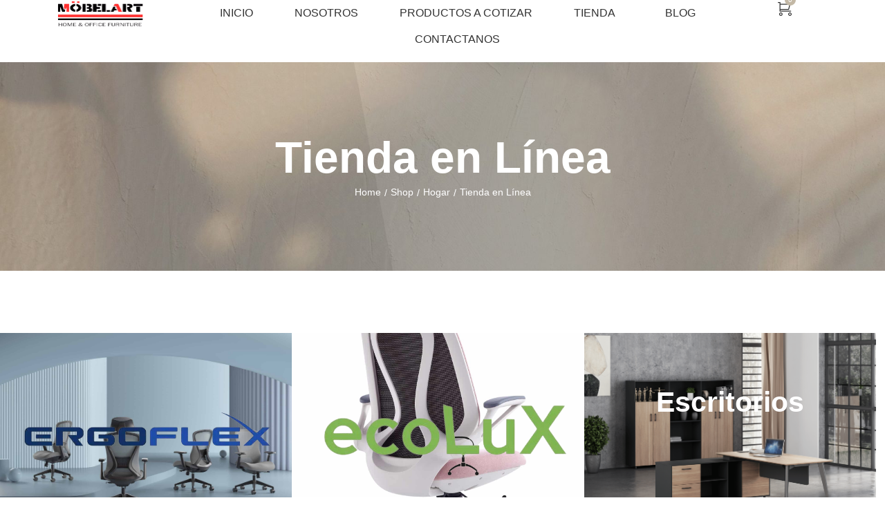

--- FILE ---
content_type: text/html; charset=UTF-8
request_url: https://mobelart.com.sv/product-category/hogar/cocinas/
body_size: 41636
content:
<!DOCTYPE html>
<html lang="es">
<head><script>if(navigator.userAgent.match(/MSIE|Internet Explorer/i)||navigator.userAgent.match(/Trident\/7\..*?rv:11/i)){var href=document.location.href;if(!href.match(/[?&]nowprocket/)){if(href.indexOf("?")==-1){if(href.indexOf("#")==-1){document.location.href=href+"?nowprocket=1"}else{document.location.href=href.replace("#","?nowprocket=1#")}}else{if(href.indexOf("#")==-1){document.location.href=href+"&nowprocket=1"}else{document.location.href=href.replace("#","&nowprocket=1#")}}}}</script><script>class RocketLazyLoadScripts{constructor(e){this.v="1.2.3",this.triggerEvents=e,this.userEventHandler=this._triggerListener.bind(this),this.touchStartHandler=this._onTouchStart.bind(this),this.touchMoveHandler=this._onTouchMove.bind(this),this.touchEndHandler=this._onTouchEnd.bind(this),this.clickHandler=this._onClick.bind(this),this.interceptedClicks=[],window.addEventListener("pageshow",t=>{this.persisted=t.persisted}),window.addEventListener("DOMContentLoaded",()=>{this._preconnect3rdParties()}),this.delayedScripts={normal:[],async:[],defer:[]},this.trash=[],this.allJQueries=[]}_addUserInteractionListener(t){if(document.hidden){t._triggerListener();return}this.triggerEvents.forEach(e=>window.addEventListener(e,t.userEventHandler,{passive:!0})),window.addEventListener("touchstart",t.touchStartHandler,{passive:!0}),window.addEventListener("mousedown",t.touchStartHandler),document.addEventListener("visibilitychange",t.userEventHandler)}_removeUserInteractionListener(){this.triggerEvents.forEach(t=>window.removeEventListener(t,this.userEventHandler,{passive:!0})),document.removeEventListener("visibilitychange",this.userEventHandler)}_onTouchStart(t){"HTML"!==t.target.tagName&&(window.addEventListener("touchend",this.touchEndHandler),window.addEventListener("mouseup",this.touchEndHandler),window.addEventListener("touchmove",this.touchMoveHandler,{passive:!0}),window.addEventListener("mousemove",this.touchMoveHandler),t.target.addEventListener("click",this.clickHandler),this._renameDOMAttribute(t.target,"onclick","rocket-onclick"),this._pendingClickStarted())}_onTouchMove(t){window.removeEventListener("touchend",this.touchEndHandler),window.removeEventListener("mouseup",this.touchEndHandler),window.removeEventListener("touchmove",this.touchMoveHandler,{passive:!0}),window.removeEventListener("mousemove",this.touchMoveHandler),t.target.removeEventListener("click",this.clickHandler),this._renameDOMAttribute(t.target,"rocket-onclick","onclick"),this._pendingClickFinished()}_onTouchEnd(t){window.removeEventListener("touchend",this.touchEndHandler),window.removeEventListener("mouseup",this.touchEndHandler),window.removeEventListener("touchmove",this.touchMoveHandler,{passive:!0}),window.removeEventListener("mousemove",this.touchMoveHandler)}_onClick(t){t.target.removeEventListener("click",this.clickHandler),this._renameDOMAttribute(t.target,"rocket-onclick","onclick"),this.interceptedClicks.push(t),t.preventDefault(),t.stopPropagation(),t.stopImmediatePropagation(),this._pendingClickFinished()}_replayClicks(){window.removeEventListener("touchstart",this.touchStartHandler,{passive:!0}),window.removeEventListener("mousedown",this.touchStartHandler),this.interceptedClicks.forEach(t=>{t.target.dispatchEvent(new MouseEvent("click",{view:t.view,bubbles:!0,cancelable:!0}))})}_waitForPendingClicks(){return new Promise(t=>{this._isClickPending?this._pendingClickFinished=t:t()})}_pendingClickStarted(){this._isClickPending=!0}_pendingClickFinished(){this._isClickPending=!1}_renameDOMAttribute(t,e,r){t.hasAttribute&&t.hasAttribute(e)&&(event.target.setAttribute(r,event.target.getAttribute(e)),event.target.removeAttribute(e))}_triggerListener(){this._removeUserInteractionListener(this),"loading"===document.readyState?document.addEventListener("DOMContentLoaded",this._loadEverythingNow.bind(this)):this._loadEverythingNow()}_preconnect3rdParties(){let t=[];document.querySelectorAll("script[type=rocketlazyloadscript]").forEach(e=>{if(e.hasAttribute("src")){let r=new URL(e.src).origin;r!==location.origin&&t.push({src:r,crossOrigin:e.crossOrigin||"module"===e.getAttribute("data-rocket-type")})}}),t=[...new Map(t.map(t=>[JSON.stringify(t),t])).values()],this._batchInjectResourceHints(t,"preconnect")}async _loadEverythingNow(){this.lastBreath=Date.now(),this._delayEventListeners(this),this._delayJQueryReady(this),this._handleDocumentWrite(),this._registerAllDelayedScripts(),this._preloadAllScripts(),await this._loadScriptsFromList(this.delayedScripts.normal),await this._loadScriptsFromList(this.delayedScripts.defer),await this._loadScriptsFromList(this.delayedScripts.async);try{await this._triggerDOMContentLoaded(),await this._triggerWindowLoad()}catch(t){console.error(t)}window.dispatchEvent(new Event("rocket-allScriptsLoaded")),this._waitForPendingClicks().then(()=>{this._replayClicks()}),this._emptyTrash()}_registerAllDelayedScripts(){document.querySelectorAll("script[type=rocketlazyloadscript]").forEach(t=>{t.hasAttribute("data-rocket-src")?t.hasAttribute("async")&&!1!==t.async?this.delayedScripts.async.push(t):t.hasAttribute("defer")&&!1!==t.defer||"module"===t.getAttribute("data-rocket-type")?this.delayedScripts.defer.push(t):this.delayedScripts.normal.push(t):this.delayedScripts.normal.push(t)})}async _transformScript(t){return new Promise((await this._littleBreath(),navigator.userAgent.indexOf("Firefox/")>0||""===navigator.vendor)?e=>{let r=document.createElement("script");[...t.attributes].forEach(t=>{let e=t.nodeName;"type"!==e&&("data-rocket-type"===e&&(e="type"),"data-rocket-src"===e&&(e="src"),r.setAttribute(e,t.nodeValue))}),t.text&&(r.text=t.text),r.hasAttribute("src")?(r.addEventListener("load",e),r.addEventListener("error",e)):(r.text=t.text,e());try{t.parentNode.replaceChild(r,t)}catch(i){e()}}:async e=>{function r(){t.setAttribute("data-rocket-status","failed"),e()}try{let i=t.getAttribute("data-rocket-type"),n=t.getAttribute("data-rocket-src");t.text,i?(t.type=i,t.removeAttribute("data-rocket-type")):t.removeAttribute("type"),t.addEventListener("load",function r(){t.setAttribute("data-rocket-status","executed"),e()}),t.addEventListener("error",r),n?(t.removeAttribute("data-rocket-src"),t.src=n):t.src="data:text/javascript;base64,"+window.btoa(unescape(encodeURIComponent(t.text)))}catch(s){r()}})}async _loadScriptsFromList(t){let e=t.shift();return e&&e.isConnected?(await this._transformScript(e),this._loadScriptsFromList(t)):Promise.resolve()}_preloadAllScripts(){this._batchInjectResourceHints([...this.delayedScripts.normal,...this.delayedScripts.defer,...this.delayedScripts.async],"preload")}_batchInjectResourceHints(t,e){var r=document.createDocumentFragment();t.forEach(t=>{let i=t.getAttribute&&t.getAttribute("data-rocket-src")||t.src;if(i){let n=document.createElement("link");n.href=i,n.rel=e,"preconnect"!==e&&(n.as="script"),t.getAttribute&&"module"===t.getAttribute("data-rocket-type")&&(n.crossOrigin=!0),t.crossOrigin&&(n.crossOrigin=t.crossOrigin),t.integrity&&(n.integrity=t.integrity),r.appendChild(n),this.trash.push(n)}}),document.head.appendChild(r)}_delayEventListeners(t){let e={};function r(t,r){!function t(r){!e[r]&&(e[r]={originalFunctions:{add:r.addEventListener,remove:r.removeEventListener},eventsToRewrite:[]},r.addEventListener=function(){arguments[0]=i(arguments[0]),e[r].originalFunctions.add.apply(r,arguments)},r.removeEventListener=function(){arguments[0]=i(arguments[0]),e[r].originalFunctions.remove.apply(r,arguments)});function i(t){return e[r].eventsToRewrite.indexOf(t)>=0?"rocket-"+t:t}}(t),e[t].eventsToRewrite.push(r)}function i(t,e){let r=t[e];Object.defineProperty(t,e,{get:()=>r||function(){},set(i){t["rocket"+e]=r=i}})}r(document,"DOMContentLoaded"),r(window,"DOMContentLoaded"),r(window,"load"),r(window,"pageshow"),r(document,"readystatechange"),i(document,"onreadystatechange"),i(window,"onload"),i(window,"onpageshow")}_delayJQueryReady(t){let e;function r(r){if(r&&r.fn&&!t.allJQueries.includes(r)){r.fn.ready=r.fn.init.prototype.ready=function(e){return t.domReadyFired?e.bind(document)(r):document.addEventListener("rocket-DOMContentLoaded",()=>e.bind(document)(r)),r([])};let i=r.fn.on;r.fn.on=r.fn.init.prototype.on=function(){if(this[0]===window){function t(t){return t.split(" ").map(t=>"load"===t||0===t.indexOf("load.")?"rocket-jquery-load":t).join(" ")}"string"==typeof arguments[0]||arguments[0]instanceof String?arguments[0]=t(arguments[0]):"object"==typeof arguments[0]&&Object.keys(arguments[0]).forEach(e=>{let r=arguments[0][e];delete arguments[0][e],arguments[0][t(e)]=r})}return i.apply(this,arguments),this},t.allJQueries.push(r)}e=r}r(window.jQuery),Object.defineProperty(window,"jQuery",{get:()=>e,set(t){r(t)}})}async _triggerDOMContentLoaded(){this.domReadyFired=!0,await this._littleBreath(),document.dispatchEvent(new Event("rocket-DOMContentLoaded")),await this._littleBreath(),window.dispatchEvent(new Event("rocket-DOMContentLoaded")),await this._littleBreath(),document.dispatchEvent(new Event("rocket-readystatechange")),await this._littleBreath(),document.rocketonreadystatechange&&document.rocketonreadystatechange()}async _triggerWindowLoad(){await this._littleBreath(),window.dispatchEvent(new Event("rocket-load")),await this._littleBreath(),window.rocketonload&&window.rocketonload(),await this._littleBreath(),this.allJQueries.forEach(t=>t(window).trigger("rocket-jquery-load")),await this._littleBreath();let t=new Event("rocket-pageshow");t.persisted=this.persisted,window.dispatchEvent(t),await this._littleBreath(),window.rocketonpageshow&&window.rocketonpageshow({persisted:this.persisted})}_handleDocumentWrite(){let t=new Map;document.write=document.writeln=function(e){let r=document.currentScript;r||console.error("WPRocket unable to document.write this: "+e);let i=document.createRange(),n=r.parentElement,s=t.get(r);void 0===s&&(s=r.nextSibling,t.set(r,s));let a=document.createDocumentFragment();i.setStart(a,0),a.appendChild(i.createContextualFragment(e)),n.insertBefore(a,s)}}async _littleBreath(){Date.now()-this.lastBreath>45&&(await this._requestAnimFrame(),this.lastBreath=Date.now())}async _requestAnimFrame(){return document.hidden?new Promise(t=>setTimeout(t)):new Promise(t=>requestAnimationFrame(t))}_emptyTrash(){this.trash.forEach(t=>t.remove())}}</script>
    <meta http-equiv="Content-Type" content="text/html; charset=UTF-8" />
    <link rel="profile" href="//gmpg.org/xfn/11">
    <meta name='robots' content='index, follow, max-image-preview:large, max-snippet:-1, max-video-preview:-1' />
<meta name="viewport" content="user-scalable=no, width=device-width, initial-scale=1.0"><meta name="apple-mobile-web-app-capable" content="yes"><script type="rocketlazyloadscript" data-lastudiopagespeed-nooptimize="true">"undefined"!=typeof navigator&&(/(lighthouse|gtmetrix)/i.test(navigator.userAgent.toLocaleLowerCase()))?document.documentElement.classList.add("isPageSpeed"):document.documentElement.classList.add("lasf-no_ps")</script>
	<!-- This site is optimized with the Yoast SEO plugin v26.8 - https://yoast.com/product/yoast-seo-wordpress/ -->
	<title>Cocinas archivos - Mobel Art</title>
<link crossorigin data-rocket-preconnect href="https://connect.facebook.net" rel="preconnect">
<link crossorigin data-rocket-preconnect href="https://www.gstatic.com" rel="preconnect">
<link crossorigin data-rocket-preconnect href="https://www.googletagmanager.com" rel="preconnect">
<link crossorigin data-rocket-preconnect href="https://www.google.com" rel="preconnect"><link rel="preload" data-rocket-preload as="image" href="https://mobelart.com.sv/wp-content/uploads/2022/08/m1-s-2.jpg" fetchpriority="high">
	<link rel="canonical" href="https://mobelart.com.sv/product-category/hogar/cocinas/" />
	<link rel="next" href="https://mobelart.com.sv/product-category/hogar/cocinas/page/2/" />
	<meta property="og:locale" content="es_ES" />
	<meta property="og:type" content="article" />
	<meta property="og:title" content="Cocinas archivos - Mobel Art" />
	<meta property="og:url" content="https://mobelart.com.sv/product-category/hogar/cocinas/" />
	<meta property="og:site_name" content="Mobel Art" />
	<meta name="twitter:card" content="summary_large_image" />
	<script type="application/ld+json" class="yoast-schema-graph">{"@context":"https://schema.org","@graph":[{"@type":"CollectionPage","@id":"https://mobelart.com.sv/product-category/hogar/cocinas/","url":"https://mobelart.com.sv/product-category/hogar/cocinas/","name":"Cocinas archivos - Mobel Art","isPartOf":{"@id":"https://mobelart.com.sv/#website"},"primaryImageOfPage":{"@id":"https://mobelart.com.sv/product-category/hogar/cocinas/#primaryimage"},"image":{"@id":"https://mobelart.com.sv/product-category/hogar/cocinas/#primaryimage"},"thumbnailUrl":"https://mobelart.com.sv/wp-content/uploads/2023/08/cocina-clasica-blanca.jpg","breadcrumb":{"@id":"https://mobelart.com.sv/product-category/hogar/cocinas/#breadcrumb"},"inLanguage":"es"},{"@type":"ImageObject","inLanguage":"es","@id":"https://mobelart.com.sv/product-category/hogar/cocinas/#primaryimage","url":"https://mobelart.com.sv/wp-content/uploads/2023/08/cocina-clasica-blanca.jpg","contentUrl":"https://mobelart.com.sv/wp-content/uploads/2023/08/cocina-clasica-blanca.jpg","width":482,"height":482},{"@type":"BreadcrumbList","@id":"https://mobelart.com.sv/product-category/hogar/cocinas/#breadcrumb","itemListElement":[{"@type":"ListItem","position":1,"name":"Portada","item":"https://mobelart.com.sv/"},{"@type":"ListItem","position":2,"name":"Hogar","item":"https://mobelart.com.sv/product-category/hogar/"},{"@type":"ListItem","position":3,"name":"Cocinas"}]},{"@type":"WebSite","@id":"https://mobelart.com.sv/#website","url":"https://mobelart.com.sv/","name":"Mobel Art","description":"Home &amp; Office Forniture","potentialAction":[{"@type":"SearchAction","target":{"@type":"EntryPoint","urlTemplate":"https://mobelart.com.sv/?s={search_term_string}"},"query-input":{"@type":"PropertyValueSpecification","valueRequired":true,"valueName":"search_term_string"}}],"inLanguage":"es"}]}</script>
	<!-- / Yoast SEO plugin. -->


<script type="rocketlazyloadscript" data-rocket-type='application/javascript'  id='pys-version-script'>console.log('PixelYourSite Free version 11.1.5.2');</script>

<link rel="alternate" type="application/rss+xml" title="Mobel Art &raquo; Feed" href="https://mobelart.com.sv/feed/" />
<link rel="alternate" type="application/rss+xml" title="Mobel Art &raquo; Feed de los comentarios" href="https://mobelart.com.sv/comments/feed/" />
<link rel="alternate" type="application/rss+xml" title="Mobel Art &raquo; Cocinas Categoría Feed" href="https://mobelart.com.sv/product-category/hogar/cocinas/feed/" />
<style id='wp-img-auto-sizes-contain-inline-css' type='text/css'>
img:is([sizes=auto i],[sizes^="auto," i]){contain-intrinsic-size:3000px 1500px}
/*# sourceURL=wp-img-auto-sizes-contain-inline-css */
</style>
<link rel='stylesheet' id='ht_ctc_main_css-css' href='https://mobelart.com.sv/wp-content/plugins/click-to-chat-for-whatsapp/new/inc/assets/css/main.css?ver=4.29' type='text/css' media='all' />
<style id='wp-emoji-styles-inline-css' type='text/css'>

	img.wp-smiley, img.emoji {
		display: inline !important;
		border: none !important;
		box-shadow: none !important;
		height: 1em !important;
		width: 1em !important;
		margin: 0 0.07em !important;
		vertical-align: -0.1em !important;
		background: none !important;
		padding: 0 !important;
	}
/*# sourceURL=wp-emoji-styles-inline-css */
</style>
<link rel='stylesheet' id='wp-block-library-css' href='https://mobelart.com.sv/wp-includes/css/dist/block-library/style.min.css?ver=6.9' type='text/css' media='all' />
<style id='wp-block-library-theme-inline-css' type='text/css'>
.wp-block-audio :where(figcaption){color:#555;font-size:13px;text-align:center}.is-dark-theme .wp-block-audio :where(figcaption){color:#ffffffa6}.wp-block-audio{margin:0 0 1em}.wp-block-code{border:1px solid #ccc;border-radius:4px;font-family:Menlo,Consolas,monaco,monospace;padding:.8em 1em}.wp-block-embed :where(figcaption){color:#555;font-size:13px;text-align:center}.is-dark-theme .wp-block-embed :where(figcaption){color:#ffffffa6}.wp-block-embed{margin:0 0 1em}.blocks-gallery-caption{color:#555;font-size:13px;text-align:center}.is-dark-theme .blocks-gallery-caption{color:#ffffffa6}:root :where(.wp-block-image figcaption){color:#555;font-size:13px;text-align:center}.is-dark-theme :root :where(.wp-block-image figcaption){color:#ffffffa6}.wp-block-image{margin:0 0 1em}.wp-block-pullquote{border-bottom:4px solid;border-top:4px solid;color:currentColor;margin-bottom:1.75em}.wp-block-pullquote :where(cite),.wp-block-pullquote :where(footer),.wp-block-pullquote__citation{color:currentColor;font-size:.8125em;font-style:normal;text-transform:uppercase}.wp-block-quote{border-left:.25em solid;margin:0 0 1.75em;padding-left:1em}.wp-block-quote cite,.wp-block-quote footer{color:currentColor;font-size:.8125em;font-style:normal;position:relative}.wp-block-quote:where(.has-text-align-right){border-left:none;border-right:.25em solid;padding-left:0;padding-right:1em}.wp-block-quote:where(.has-text-align-center){border:none;padding-left:0}.wp-block-quote.is-large,.wp-block-quote.is-style-large,.wp-block-quote:where(.is-style-plain){border:none}.wp-block-search .wp-block-search__label{font-weight:700}.wp-block-search__button{border:1px solid #ccc;padding:.375em .625em}:where(.wp-block-group.has-background){padding:1.25em 2.375em}.wp-block-separator.has-css-opacity{opacity:.4}.wp-block-separator{border:none;border-bottom:2px solid;margin-left:auto;margin-right:auto}.wp-block-separator.has-alpha-channel-opacity{opacity:1}.wp-block-separator:not(.is-style-wide):not(.is-style-dots){width:100px}.wp-block-separator.has-background:not(.is-style-dots){border-bottom:none;height:1px}.wp-block-separator.has-background:not(.is-style-wide):not(.is-style-dots){height:2px}.wp-block-table{margin:0 0 1em}.wp-block-table td,.wp-block-table th{word-break:normal}.wp-block-table :where(figcaption){color:#555;font-size:13px;text-align:center}.is-dark-theme .wp-block-table :where(figcaption){color:#ffffffa6}.wp-block-video :where(figcaption){color:#555;font-size:13px;text-align:center}.is-dark-theme .wp-block-video :where(figcaption){color:#ffffffa6}.wp-block-video{margin:0 0 1em}:root :where(.wp-block-template-part.has-background){margin-bottom:0;margin-top:0;padding:1.25em 2.375em}
/*# sourceURL=/wp-includes/css/dist/block-library/theme.min.css */
</style>
<style id='classic-theme-styles-inline-css' type='text/css'>
/*! This file is auto-generated */
.wp-block-button__link{color:#fff;background-color:#32373c;border-radius:9999px;box-shadow:none;text-decoration:none;padding:calc(.667em + 2px) calc(1.333em + 2px);font-size:1.125em}.wp-block-file__button{background:#32373c;color:#fff;text-decoration:none}
/*# sourceURL=/wp-includes/css/classic-themes.min.css */
</style>
<style id='global-styles-inline-css' type='text/css'>
:root{--wp--preset--aspect-ratio--square: 1;--wp--preset--aspect-ratio--4-3: 4/3;--wp--preset--aspect-ratio--3-4: 3/4;--wp--preset--aspect-ratio--3-2: 3/2;--wp--preset--aspect-ratio--2-3: 2/3;--wp--preset--aspect-ratio--16-9: 16/9;--wp--preset--aspect-ratio--9-16: 9/16;--wp--preset--color--black: #000000;--wp--preset--color--cyan-bluish-gray: #abb8c3;--wp--preset--color--white: #ffffff;--wp--preset--color--pale-pink: #f78da7;--wp--preset--color--vivid-red: #cf2e2e;--wp--preset--color--luminous-vivid-orange: #ff6900;--wp--preset--color--luminous-vivid-amber: #fcb900;--wp--preset--color--light-green-cyan: #7bdcb5;--wp--preset--color--vivid-green-cyan: #00d084;--wp--preset--color--pale-cyan-blue: #8ed1fc;--wp--preset--color--vivid-cyan-blue: #0693e3;--wp--preset--color--vivid-purple: #9b51e0;--wp--preset--color--ciri-theme-primary: #BC8157;--wp--preset--color--ciri-theme-secondary: #212121;--wp--preset--color--strong-magenta: #a156b4;--wp--preset--color--light-grayish-magenta: #d0a5db;--wp--preset--color--very-light-gray: #eee;--wp--preset--color--very-dark-gray: #444;--wp--preset--gradient--vivid-cyan-blue-to-vivid-purple: linear-gradient(135deg,rgb(6,147,227) 0%,rgb(155,81,224) 100%);--wp--preset--gradient--light-green-cyan-to-vivid-green-cyan: linear-gradient(135deg,rgb(122,220,180) 0%,rgb(0,208,130) 100%);--wp--preset--gradient--luminous-vivid-amber-to-luminous-vivid-orange: linear-gradient(135deg,rgb(252,185,0) 0%,rgb(255,105,0) 100%);--wp--preset--gradient--luminous-vivid-orange-to-vivid-red: linear-gradient(135deg,rgb(255,105,0) 0%,rgb(207,46,46) 100%);--wp--preset--gradient--very-light-gray-to-cyan-bluish-gray: linear-gradient(135deg,rgb(238,238,238) 0%,rgb(169,184,195) 100%);--wp--preset--gradient--cool-to-warm-spectrum: linear-gradient(135deg,rgb(74,234,220) 0%,rgb(151,120,209) 20%,rgb(207,42,186) 40%,rgb(238,44,130) 60%,rgb(251,105,98) 80%,rgb(254,248,76) 100%);--wp--preset--gradient--blush-light-purple: linear-gradient(135deg,rgb(255,206,236) 0%,rgb(152,150,240) 100%);--wp--preset--gradient--blush-bordeaux: linear-gradient(135deg,rgb(254,205,165) 0%,rgb(254,45,45) 50%,rgb(107,0,62) 100%);--wp--preset--gradient--luminous-dusk: linear-gradient(135deg,rgb(255,203,112) 0%,rgb(199,81,192) 50%,rgb(65,88,208) 100%);--wp--preset--gradient--pale-ocean: linear-gradient(135deg,rgb(255,245,203) 0%,rgb(182,227,212) 50%,rgb(51,167,181) 100%);--wp--preset--gradient--electric-grass: linear-gradient(135deg,rgb(202,248,128) 0%,rgb(113,206,126) 100%);--wp--preset--gradient--midnight: linear-gradient(135deg,rgb(2,3,129) 0%,rgb(40,116,252) 100%);--wp--preset--font-size--small: 13px;--wp--preset--font-size--medium: 20px;--wp--preset--font-size--large: 36px;--wp--preset--font-size--x-large: 42px;--wp--preset--spacing--20: 0.44rem;--wp--preset--spacing--30: 0.67rem;--wp--preset--spacing--40: 1rem;--wp--preset--spacing--50: 1.5rem;--wp--preset--spacing--60: 2.25rem;--wp--preset--spacing--70: 3.38rem;--wp--preset--spacing--80: 5.06rem;--wp--preset--shadow--natural: 6px 6px 9px rgba(0, 0, 0, 0.2);--wp--preset--shadow--deep: 12px 12px 50px rgba(0, 0, 0, 0.4);--wp--preset--shadow--sharp: 6px 6px 0px rgba(0, 0, 0, 0.2);--wp--preset--shadow--outlined: 6px 6px 0px -3px rgb(255, 255, 255), 6px 6px rgb(0, 0, 0);--wp--preset--shadow--crisp: 6px 6px 0px rgb(0, 0, 0);}:where(.is-layout-flex){gap: 0.5em;}:where(.is-layout-grid){gap: 0.5em;}body .is-layout-flex{display: flex;}.is-layout-flex{flex-wrap: wrap;align-items: center;}.is-layout-flex > :is(*, div){margin: 0;}body .is-layout-grid{display: grid;}.is-layout-grid > :is(*, div){margin: 0;}:where(.wp-block-columns.is-layout-flex){gap: 2em;}:where(.wp-block-columns.is-layout-grid){gap: 2em;}:where(.wp-block-post-template.is-layout-flex){gap: 1.25em;}:where(.wp-block-post-template.is-layout-grid){gap: 1.25em;}.has-black-color{color: var(--wp--preset--color--black) !important;}.has-cyan-bluish-gray-color{color: var(--wp--preset--color--cyan-bluish-gray) !important;}.has-white-color{color: var(--wp--preset--color--white) !important;}.has-pale-pink-color{color: var(--wp--preset--color--pale-pink) !important;}.has-vivid-red-color{color: var(--wp--preset--color--vivid-red) !important;}.has-luminous-vivid-orange-color{color: var(--wp--preset--color--luminous-vivid-orange) !important;}.has-luminous-vivid-amber-color{color: var(--wp--preset--color--luminous-vivid-amber) !important;}.has-light-green-cyan-color{color: var(--wp--preset--color--light-green-cyan) !important;}.has-vivid-green-cyan-color{color: var(--wp--preset--color--vivid-green-cyan) !important;}.has-pale-cyan-blue-color{color: var(--wp--preset--color--pale-cyan-blue) !important;}.has-vivid-cyan-blue-color{color: var(--wp--preset--color--vivid-cyan-blue) !important;}.has-vivid-purple-color{color: var(--wp--preset--color--vivid-purple) !important;}.has-black-background-color{background-color: var(--wp--preset--color--black) !important;}.has-cyan-bluish-gray-background-color{background-color: var(--wp--preset--color--cyan-bluish-gray) !important;}.has-white-background-color{background-color: var(--wp--preset--color--white) !important;}.has-pale-pink-background-color{background-color: var(--wp--preset--color--pale-pink) !important;}.has-vivid-red-background-color{background-color: var(--wp--preset--color--vivid-red) !important;}.has-luminous-vivid-orange-background-color{background-color: var(--wp--preset--color--luminous-vivid-orange) !important;}.has-luminous-vivid-amber-background-color{background-color: var(--wp--preset--color--luminous-vivid-amber) !important;}.has-light-green-cyan-background-color{background-color: var(--wp--preset--color--light-green-cyan) !important;}.has-vivid-green-cyan-background-color{background-color: var(--wp--preset--color--vivid-green-cyan) !important;}.has-pale-cyan-blue-background-color{background-color: var(--wp--preset--color--pale-cyan-blue) !important;}.has-vivid-cyan-blue-background-color{background-color: var(--wp--preset--color--vivid-cyan-blue) !important;}.has-vivid-purple-background-color{background-color: var(--wp--preset--color--vivid-purple) !important;}.has-black-border-color{border-color: var(--wp--preset--color--black) !important;}.has-cyan-bluish-gray-border-color{border-color: var(--wp--preset--color--cyan-bluish-gray) !important;}.has-white-border-color{border-color: var(--wp--preset--color--white) !important;}.has-pale-pink-border-color{border-color: var(--wp--preset--color--pale-pink) !important;}.has-vivid-red-border-color{border-color: var(--wp--preset--color--vivid-red) !important;}.has-luminous-vivid-orange-border-color{border-color: var(--wp--preset--color--luminous-vivid-orange) !important;}.has-luminous-vivid-amber-border-color{border-color: var(--wp--preset--color--luminous-vivid-amber) !important;}.has-light-green-cyan-border-color{border-color: var(--wp--preset--color--light-green-cyan) !important;}.has-vivid-green-cyan-border-color{border-color: var(--wp--preset--color--vivid-green-cyan) !important;}.has-pale-cyan-blue-border-color{border-color: var(--wp--preset--color--pale-cyan-blue) !important;}.has-vivid-cyan-blue-border-color{border-color: var(--wp--preset--color--vivid-cyan-blue) !important;}.has-vivid-purple-border-color{border-color: var(--wp--preset--color--vivid-purple) !important;}.has-vivid-cyan-blue-to-vivid-purple-gradient-background{background: var(--wp--preset--gradient--vivid-cyan-blue-to-vivid-purple) !important;}.has-light-green-cyan-to-vivid-green-cyan-gradient-background{background: var(--wp--preset--gradient--light-green-cyan-to-vivid-green-cyan) !important;}.has-luminous-vivid-amber-to-luminous-vivid-orange-gradient-background{background: var(--wp--preset--gradient--luminous-vivid-amber-to-luminous-vivid-orange) !important;}.has-luminous-vivid-orange-to-vivid-red-gradient-background{background: var(--wp--preset--gradient--luminous-vivid-orange-to-vivid-red) !important;}.has-very-light-gray-to-cyan-bluish-gray-gradient-background{background: var(--wp--preset--gradient--very-light-gray-to-cyan-bluish-gray) !important;}.has-cool-to-warm-spectrum-gradient-background{background: var(--wp--preset--gradient--cool-to-warm-spectrum) !important;}.has-blush-light-purple-gradient-background{background: var(--wp--preset--gradient--blush-light-purple) !important;}.has-blush-bordeaux-gradient-background{background: var(--wp--preset--gradient--blush-bordeaux) !important;}.has-luminous-dusk-gradient-background{background: var(--wp--preset--gradient--luminous-dusk) !important;}.has-pale-ocean-gradient-background{background: var(--wp--preset--gradient--pale-ocean) !important;}.has-electric-grass-gradient-background{background: var(--wp--preset--gradient--electric-grass) !important;}.has-midnight-gradient-background{background: var(--wp--preset--gradient--midnight) !important;}.has-small-font-size{font-size: var(--wp--preset--font-size--small) !important;}.has-medium-font-size{font-size: var(--wp--preset--font-size--medium) !important;}.has-large-font-size{font-size: var(--wp--preset--font-size--large) !important;}.has-x-large-font-size{font-size: var(--wp--preset--font-size--x-large) !important;}
:where(.wp-block-post-template.is-layout-flex){gap: 1.25em;}:where(.wp-block-post-template.is-layout-grid){gap: 1.25em;}
:where(.wp-block-term-template.is-layout-flex){gap: 1.25em;}:where(.wp-block-term-template.is-layout-grid){gap: 1.25em;}
:where(.wp-block-columns.is-layout-flex){gap: 2em;}:where(.wp-block-columns.is-layout-grid){gap: 2em;}
:root :where(.wp-block-pullquote){font-size: 1.5em;line-height: 1.6;}
/*# sourceURL=global-styles-inline-css */
</style>
<style id='woocommerce-inline-inline-css' type='text/css'>
.woocommerce form .form-row .required { visibility: visible; }
/*# sourceURL=woocommerce-inline-inline-css */
</style>
<link rel='stylesheet' id='ciri-font-lastudioicon-css' href='https://mobelart.com.sv/wp-content/themes/ciri/assets/css/lastudioicon.min.css?ver=1.0.4' type='text/css' media='all' />
<link rel='stylesheet' id='ciri-theme-css' href='https://mobelart.com.sv/wp-content/themes/ciri/style.min.css?ver=1.0.4' type='text/css' media='all' />
<link rel='stylesheet' id='ciri-woocommerce-css' href='https://mobelart.com.sv/wp-content/themes/ciri/assets/css/woocommerce.min.css?ver=1.0.4' type='text/css' media='all' />
<style id='ciri-woocommerce-inline-css' type='text/css'>
.lds-ripple{display:inline-block;position:relative;width:64px;height:64px}.lds-ripple div{position:absolute;border:4px solid #fff;opacity:1;border-radius:50%;animation:lds-ripple 1s cubic-bezier(0, 0.2, 0.8, 1) infinite}.lds-ripple div:nth-child(2){animation-delay:-0.5s}@keyframes lds-ripple{0%{top:28px;left:28px;width:0;height:0;opacity:1}100%{top:-1px;left:-1px;width:58px;height:58px;opacity:0}}.site-loading .la-image-loading{opacity:1;visibility:visible}.la-image-loading.spinner-custom .content img{width:150px;margin:0 auto}.la-image-loading{opacity:0;position:fixed;left:0;top:0;right:0;bottom:0;overflow:hidden;transition:all .3s ease-in-out;visibility:hidden;z-index:9;background-color:#fff;color:#181818}.la-image-loading .content{position:absolute;top:50%;left:50%;transform:translate(-50%,-50%);display:-ms-flexbox;display:flex;-ms-flex-wrap:wrap;flex-flow:column wrap;-webkit-flex-flow:column wrap;justify-content:center;-webkit-justify-content:center;align-items:center;-webkit-align-items:center}.la-loader.spinner1{width:40px;height:40px;margin:5px;display:block;box-shadow:0 0 20px 0 rgba(0, 0, 0, 0.15);animation:la-rotateplane 1.2s infinite ease-in-out;border-radius:3px}.la-loader.spinner2{width:40px;height:40px;margin:5px;box-shadow:0 0 20px 0 rgba(0, 0, 0, 0.15);border-radius:100%;animation:la-scaleout 1.0s infinite ease-in-out}.la-loader.spinner3{width:70px;text-align:center}.la-loader.spinner3 [class*="bounce"]{width:18px;height:18px;box-shadow:0 0 20px 0 rgba(0, 0, 0, 0.15);border-radius:100%;display:inline-block;animation:la-bouncedelay 1.4s infinite ease-in-out;animation-fill-mode:both}.la-loader.spinner3 .bounce1{animation-delay:-.32s}.la-loader.spinner3 .bounce2{animation-delay:-.16s}.la-loader.spinner4{margin:5px;width:40px;height:40px;text-align:center;animation:la-rotate 2.0s infinite linear}.la-loader.spinner4 [class*="dot"]{width:60%;height:60%;display:inline-block;position:absolute;top:0;border-radius:100%;animation:la-bounce 2.0s infinite ease-in-out;box-shadow:0 0 20px 0 rgba(0, 0, 0, 0.15)}.la-loader.spinner4 .dot2{top:auto;bottom:0;animation-delay:-1.0s}.la-loader.spinner5{margin:5px;width:40px;height:40px}.la-loader.spinner5 div{width:33%;height:33%;float:left;animation:la-cubeGridScaleDelay 1.3s infinite ease-in-out}.la-loader.spinner5 div:nth-child(1), .la-loader.spinner5 div:nth-child(5), .la-loader.spinner5 div:nth-child(9){animation-delay:.2s}.la-loader.spinner5 div:nth-child(2), .la-loader.spinner5 div:nth-child(6){animation-delay:.3s}.la-loader.spinner5 div:nth-child(3){animation-delay:.4s}.la-loader.spinner5 div:nth-child(4), .la-loader.spinner5 div:nth-child(8){animation-delay:.1s}.la-loader.spinner5 div:nth-child(7){animation-delay:0s}@keyframes la-rotateplane{0%{transform:perspective(120px) rotateX(0deg) rotateY(0deg)}50%{transform:perspective(120px) rotateX(-180.1deg) rotateY(0deg)}100%{transform:perspective(120px) rotateX(-180deg) rotateY(-179.9deg)}}@keyframes la-scaleout{0%{transform:scale(0)}100%{transform:scale(1);opacity:0}}@keyframes la-bouncedelay{0%, 80%, 100%{transform:scale(0)}40%{transform:scale(1)}}@keyframes la-rotate{100%{transform:rotate(360deg)}}@keyframes la-bounce{0%, 100%{transform:scale(0)}50%{transform:scale(1)}}@keyframes la-cubeGridScaleDelay{0%{transform:scale3d(1, 1, 1)}35%{transform:scale3d(0, 0, 1)}70%{transform:scale3d(1, 1, 1)}100%{transform:scale3d(1, 1, 1)}}.la-loader.spinner1,.la-loader.spinner2,.la-loader.spinner3 [class*="bounce"],.la-loader.spinner4 [class*="dot"],.la-loader.spinner5 div{background-color:var(--theme-primary-color, #F55555)}.la-loader-ss{width:200px;display:block;height:2px;background-color:#D8D8D8;margin-top:20px;position:relative;text-align:center}.la-loader-ss:before{content:'';position:absolute;left:0;top:0;height:100%;background-color:var(--theme-primary-color, #F55555);width:var(--theme-loading-progress, 0%)}.la-loader-ss:after{content:attr(data-progress-text);font-size:14px;padding-top:10px}.body-loaded .la-loader-ss:after{content:'100%'}.body-loaded .la-loader-ss:before{width:100%}.site-loading.body-loaded .la-loader-ss:after{content:'0%'}.site-loading.body-loaded .la-loader-ss:before{width:0}.isPageSpeed .la-image-loading,body > div.pace{display:none;visibility:hidden}body:not(.body-completely-loaded) .elementor-top-section ~ .elementor-top-section{background-image:none !important}.isPageSpeed .page-content .elementor-top-section + .elementor-top-section ~ .elementor-top-section,.isPageSpeed .elementor-location-footer{visibility:hidden;margin:0;padding:0}.isPageSpeed body:not(.body-completely-loaded) .lakit-logo .lakit-logo__t{display:none !important}.isPageSpeed body:not(.body-completely-loaded) .lakit-logo .lakit-logo__n{display:inherit !important}
/*# sourceURL=ciri-woocommerce-inline-css */
</style>
<link rel='stylesheet' id='lastudio-kit-base-css' href='https://mobelart.com.sv/wp-content/plugins/lastudio-element-kit/assets/css/lastudio-kit-base.min.css?ver=1.6.0' type='text/css' media='all' />
<link rel='stylesheet' id='lastudio-kit-woocommerce-css' href='https://mobelart.com.sv/wp-content/plugins/lastudio-element-kit/assets/css/lastudio-kit-woocommerce.min.css?ver=1.6.0' type='text/css' media='all' />
<link rel='stylesheet' id='lakit-search-css' href='https://mobelart.com.sv/wp-content/plugins/lastudio-element-kit/assets/css/addons/search.min.css?ver=1.6.0' type='text/css' media='all' />
<link rel='stylesheet' id='e-sticky-css' href='https://mobelart.com.sv/wp-content/plugins/elementor-pro/assets/css/modules/sticky.min.css?ver=3.34.3' type='text/css' media='all' />
<link rel='stylesheet' id='elementor-frontend-css' href='https://mobelart.com.sv/wp-content/uploads/elementor/css/custom-frontend.min.css?ver=1769579815' type='text/css' media='all' />
<style id='elementor-frontend-inline-css' type='text/css'>
[class*=col-mob-],[class*=col-tabp-],[class*=col-tab-],[class*=col-lap-],[class*=col-desk-]{--gw:inherit;--gfw:0 0 var(--gw);position:relative;min-height:1px;padding:10px;box-sizing:border-box;width:100%;flex:var(--gfw);max-width:var(--gw)}.col-mob-1{--gw:calc(100%/1)}.col-mob-2{--gw:calc(100%/2)}.col-mob-3{--gw:calc(100%/3)}.col-mob-4{--gw:calc(100%/4)}.col-mob-5{--gw:calc(100%/5)}.col-mob-6{--gw:calc(100%/6)}.col-mob-7{--gw:calc(100%/7)}.col-mob-8{--gw:calc(100%/8)}.col-mob-9{--gw:calc(100%/9)}.col-mob-10{--gw:calc(100%/10)}@media(min-width:768px){.col-tabp-1{--gw:calc(100%/1)}.col-tabp-2{--gw:calc(100%/2)}.col-tabp-3{--gw:calc(100%/3)}.col-tabp-4{--gw:calc(100%/4)}.col-tabp-5{--gw:calc(100%/5)}.col-tabp-6{--gw:calc(100%/6)}.col-tabp-7{--gw:calc(100%/7)}.col-tabp-8{--gw:calc(100%/8)}.col-tabp-9{--gw:calc(100%/9)}.col-tabp-10{--gw:calc(100%/10)}}@media(min-width:992px){.col-tab-1{--gw:calc(100%/1)}.col-tab-2{--gw:calc(100%/2)}.col-tab-3{--gw:calc(100%/3)}.col-tab-4{--gw:calc(100%/4)}.col-tab-5{--gw:calc(100%/5)}.col-tab-6{--gw:calc(100%/6)}.col-tab-7{--gw:calc(100%/7)}.col-tab-8{--gw:calc(100%/8)}.col-tab-9{--gw:calc(100%/9)}.col-tab-10{--gw:calc(100%/10)}}@media(min-width:1280px){.col-lap-1{--gw:calc(100%/1)}.col-lap-2{--gw:calc(100%/2)}.col-lap-3{--gw:calc(100%/3)}.col-lap-4{--gw:calc(100%/4)}.col-lap-5{--gw:calc(100%/5)}.col-lap-6{--gw:calc(100%/6)}.col-lap-7{--gw:calc(100%/7)}.col-lap-8{--gw:calc(100%/8)}.col-lap-9{--gw:calc(100%/9)}.col-lap-10{--gw:calc(100%/10)}}@media(min-width:1600px){.col-desk-1{--gw:calc(100%/1)}.col-desk-2{--gw:calc(100%/2)}.col-desk-3{--gw:calc(100%/3)}.col-desk-4{--gw:calc(100%/4)}.col-desk-5{--gw:calc(100%/5)}.col-desk-6{--gw:calc(100%/6)}.col-desk-7{--gw:calc(100%/7)}.col-desk-8{--gw:calc(100%/8)}.col-desk-9{--gw:calc(100%/9)}.col-desk-10{--gw:calc(100%/10)}}@media(max-width:1599px){.elementor-element.lakit-col-width-auto-laptop{width:auto!important}.elementor-element.lakit-col-width-auto-laptop.lakit-col-align-left{margin-right:auto}.elementor-element.lakit-col-width-auto-laptop.lakit-col-align-right{margin-left:auto}.elementor-element.lakit-col-width-auto-laptop.lakit-col-align-center{margin-left:auto;margin-right:auto}}@media(max-width:1279px){.elementor-element.lakit-col-width-auto-tablet{width:auto!important}.elementor-element.lakit-col-width-auto-tablet.lakit-col-align-left{margin-right:auto}.elementor-element.lakit-col-width-auto-tablet.lakit-col-align-right{margin-left:auto}.elementor-element.lakit-col-width-auto-tablet.lakit-col-align-center{margin-left:auto;margin-right:auto}}@media(max-width:991px){.elementor-element.lakit-col-width-auto-mobile_extra{width:auto!important}.elementor-element.lakit-col-width-auto-mobile_extra.lakit-col-align-left{margin-right:auto}.elementor-element.lakit-col-width-auto-mobile_extra.lakit-col-align-right{margin-left:auto}.elementor-element.lakit-col-width-auto-mobile_extra.lakit-col-align-center{margin-left:auto;margin-right:auto}}@media(max-width:767px){.elementor-element.lakit-col-width-auto-mobile{width:auto!important}.elementor-element.lakit-col-width-auto-mobile.lakit-col-align-left{margin-right:auto}.elementor-element.lakit-col-width-auto-mobile.lakit-col-align-right{margin-left:auto}.elementor-element.lakit-col-width-auto-mobile.lakit-col-align-center{margin-left:auto;margin-right:auto}}
/*# sourceURL=elementor-frontend-inline-css */
</style>
<link rel='stylesheet' id='widget-image-css' href='https://mobelart.com.sv/wp-content/plugins/elementor/assets/css/widget-image.min.css?ver=3.34.3' type='text/css' media='all' />
<link rel='stylesheet' id='widget-heading-css' href='https://mobelart.com.sv/wp-content/plugins/elementor/assets/css/widget-heading.min.css?ver=3.34.3' type='text/css' media='all' />
<link rel='stylesheet' id='widget-icon-list-css' href='https://mobelart.com.sv/wp-content/uploads/elementor/css/custom-widget-icon-list.min.css?ver=1769579815' type='text/css' media='all' />
<link rel='stylesheet' id='lakit-breadcrumbs-css' href='https://mobelart.com.sv/wp-content/plugins/lastudio-element-kit/assets/css/addons/breadcrumbs.css?ver=1.6.0' type='text/css' media='all' />
<link rel='stylesheet' id='e-motion-fx-css' href='https://mobelart.com.sv/wp-content/plugins/elementor-pro/assets/css/modules/motion-fx.min.css?ver=3.34.3' type='text/css' media='all' />
<link rel='stylesheet' id='swiper-css' href='https://mobelart.com.sv/wp-content/plugins/elementor/assets/lib/swiper/v8/css/swiper.min.css?ver=8.4.5' type='text/css' media='all' />
<link rel='stylesheet' id='e-swiper-css' href='https://mobelart.com.sv/wp-content/plugins/elementor/assets/css/conditionals/e-swiper.min.css?ver=3.34.3' type='text/css' media='all' />
<link rel='stylesheet' id='lakit-banner-list-css' href='https://mobelart.com.sv/wp-content/plugins/lastudio-element-kit/assets/css/addons/banner-list.min.css?ver=1.6.0' type='text/css' media='all' />
<link rel='stylesheet' id='elementor-post-8-css' href='https://mobelart.com.sv/wp-content/uploads/elementor/css/post-8.css?ver=1769579812' type='text/css' media='all' />
<link rel='stylesheet' id='elementor-post-13-css' href='https://mobelart.com.sv/wp-content/uploads/elementor/css/post-13.css?ver=1769579812' type='text/css' media='all' />
<link rel='stylesheet' id='elementor-post-177-css' href='https://mobelart.com.sv/wp-content/uploads/elementor/css/post-177.css?ver=1769579813' type='text/css' media='all' />
<link rel='stylesheet' id='elementor-post-304-css' href='https://mobelart.com.sv/wp-content/uploads/elementor/css/post-304.css?ver=1769579817' type='text/css' media='all' />
<link rel='stylesheet' id='select2-css' href='https://mobelart.com.sv/wp-content/plugins/woocommerce/assets/css/select2.css?ver=10.4.3' type='text/css' media='all' />
<style id='rocket-lazyload-inline-css' type='text/css'>
.rll-youtube-player{position:relative;padding-bottom:56.23%;height:0;overflow:hidden;max-width:100%;}.rll-youtube-player:focus-within{outline: 2px solid currentColor;outline-offset: 5px;}.rll-youtube-player iframe{position:absolute;top:0;left:0;width:100%;height:100%;z-index:100;background:0 0}.rll-youtube-player img{bottom:0;display:block;left:0;margin:auto;max-width:100%;width:100%;position:absolute;right:0;top:0;border:none;height:auto;-webkit-transition:.4s all;-moz-transition:.4s all;transition:.4s all}.rll-youtube-player img:hover{-webkit-filter:brightness(75%)}.rll-youtube-player .play{height:100%;width:100%;left:0;top:0;position:absolute;background:url(https://mobelart.com.sv/wp-content/plugins/wp-rocket/assets/img/youtube.png) no-repeat center;background-color: transparent !important;cursor:pointer;border:none;}.wp-embed-responsive .wp-has-aspect-ratio .rll-youtube-player{position:absolute;padding-bottom:0;width:100%;height:100%;top:0;bottom:0;left:0;right:0}
/*# sourceURL=rocket-lazyload-inline-css */
</style>
<link rel='stylesheet' id='elementor-icons-splicon-css' href='https://mobelart.com.sv/wp-content/plugins/lastudio-element-kit/includes/extensions/elementor/assets/css/simple-line-icons.css?ver=1.0.0' type='text/css' media='all' />
<link rel='stylesheet' id='elementor-icons-dlicon-css' href='https://mobelart.com.sv/wp-content/plugins/lastudio-element-kit/includes/extensions/elementor/assets/css/dlicon.css?ver=1.0.0' type='text/css' media='all' />
<script type="text/javascript" id="jquery-core-js-extra">
/* <![CDATA[ */
var pysFacebookRest = {"restApiUrl":"https://mobelart.com.sv/wp-json/pys-facebook/v1/event","debug":""};
//# sourceURL=jquery-core-js-extra
/* ]]> */
</script>
<script type="rocketlazyloadscript" data-rocket-type="text/javascript" data-rocket-src="https://mobelart.com.sv/wp-includes/js/jquery/jquery.min.js?ver=3.7.1" id="jquery-core-js"></script>
<script type="rocketlazyloadscript" data-rocket-type="text/javascript" data-rocket-src="https://mobelart.com.sv/wp-includes/js/jquery/jquery-migrate.min.js?ver=3.4.1" id="jquery-migrate-js"></script>
<script type="rocketlazyloadscript" data-rocket-type="text/javascript" data-rocket-src="https://mobelart.com.sv/wp-content/plugins/woocommerce/assets/js/jquery-blockui/jquery.blockUI.min.js?ver=2.7.0-wc.10.4.3" id="wc-jquery-blockui-js" defer="defer" data-wp-strategy="defer"></script>
<script type="text/javascript" id="wc-add-to-cart-js-extra">
/* <![CDATA[ */
var wc_add_to_cart_params = {"ajax_url":"/wp-admin/admin-ajax.php","wc_ajax_url":"/?wc-ajax=%%endpoint%%","i18n_view_cart":"Ver carrito","cart_url":"https://mobelart.com.sv/cart/","is_cart":"","cart_redirect_after_add":"no"};
//# sourceURL=wc-add-to-cart-js-extra
/* ]]> */
</script>
<script type="rocketlazyloadscript" data-rocket-type="text/javascript" data-rocket-src="https://mobelart.com.sv/wp-content/plugins/woocommerce/assets/js/frontend/add-to-cart.min.js?ver=10.4.3" id="wc-add-to-cart-js" defer="defer" data-wp-strategy="defer"></script>
<script type="rocketlazyloadscript" data-rocket-type="text/javascript" data-rocket-src="https://mobelart.com.sv/wp-content/plugins/woocommerce/assets/js/js-cookie/js.cookie.min.js?ver=2.1.4-wc.10.4.3" id="wc-js-cookie-js" data-wp-strategy="defer"></script>
<script type="text/javascript" id="woocommerce-js-extra">
/* <![CDATA[ */
var woocommerce_params = {"ajax_url":"/wp-admin/admin-ajax.php","wc_ajax_url":"/?wc-ajax=%%endpoint%%","i18n_password_show":"Mostrar contrase\u00f1a","i18n_password_hide":"Ocultar contrase\u00f1a"};
//# sourceURL=woocommerce-js-extra
/* ]]> */
</script>
<script type="rocketlazyloadscript" data-rocket-type="text/javascript" data-rocket-src="https://mobelart.com.sv/wp-content/plugins/woocommerce/assets/js/frontend/woocommerce.min.js?ver=10.4.3" id="woocommerce-js" defer="defer" data-wp-strategy="defer"></script>
<script type="text/javascript" id="wc-cart-fragments-js-extra">
/* <![CDATA[ */
var wc_cart_fragments_params = {"ajax_url":"/wp-admin/admin-ajax.php","wc_ajax_url":"/?wc-ajax=%%endpoint%%","cart_hash_key":"wc_cart_hash_47493fe5a9f5f05534aab20a3a14bae7","fragment_name":"wc_fragments_47493fe5a9f5f05534aab20a3a14bae7","request_timeout":"5000"};
//# sourceURL=wc-cart-fragments-js-extra
/* ]]> */
</script>
<script type="rocketlazyloadscript" data-rocket-type="text/javascript" data-rocket-src="https://mobelart.com.sv/wp-content/plugins/woocommerce/assets/js/frontend/cart-fragments.min.js?ver=10.4.3" id="wc-cart-fragments-js" defer="defer" data-wp-strategy="defer"></script>
<script type="rocketlazyloadscript" data-rocket-type="text/javascript" data-rocket-src="https://mobelart.com.sv/wp-content/plugins/pixelyoursite/dist/scripts/jquery.bind-first-0.2.3.min.js?ver=0.2.3" id="jquery-bind-first-js"></script>
<script type="rocketlazyloadscript" data-rocket-type="text/javascript" data-rocket-src="https://mobelart.com.sv/wp-content/plugins/pixelyoursite/dist/scripts/js.cookie-2.1.3.min.js?ver=2.1.3" id="js-cookie-pys-js"></script>
<script type="rocketlazyloadscript" data-rocket-type="text/javascript" data-rocket-src="https://mobelart.com.sv/wp-content/plugins/pixelyoursite/dist/scripts/tld.min.js?ver=2.3.1" id="js-tld-js"></script>
<script type="text/javascript" id="pys-js-extra">
/* <![CDATA[ */
var pysOptions = {"staticEvents":{"facebook":{"woo_view_category":[{"delay":0,"type":"static","name":"ViewCategory","pixelIds":["751031733518433"],"eventID":"08df751c-7285-4ab1-9eb7-83ee35fb2a75","params":{"content_type":"product","content_category":"Hogar","content_name":"Cocinas","content_ids":["3712","3702","3632","3720","3700"],"page_title":"Cocinas","post_type":"product_cat","post_id":208,"plugin":"PixelYourSite","user_role":"guest","event_url":"mobelart.com.sv/product-category/hogar/cocinas/"},"e_id":"woo_view_category","ids":[],"hasTimeWindow":false,"timeWindow":0,"woo_order":"","edd_order":""}],"init_event":[{"delay":0,"type":"static","ajaxFire":false,"name":"PageView","pixelIds":["751031733518433"],"eventID":"daf5044b-230c-4dd0-9ee9-41315c7f7e67","params":{"page_title":"Cocinas","post_type":"product_cat","post_id":208,"plugin":"PixelYourSite","user_role":"guest","event_url":"mobelart.com.sv/product-category/hogar/cocinas/"},"e_id":"init_event","ids":[],"hasTimeWindow":false,"timeWindow":0,"woo_order":"","edd_order":""}]}},"dynamicEvents":{"automatic_event_form":{"facebook":{"delay":0,"type":"dyn","name":"Form","pixelIds":["751031733518433"],"eventID":"099390d7-9a30-47a4-9f77-26edd833aecb","params":{"page_title":"Cocinas","post_type":"product_cat","post_id":208,"plugin":"PixelYourSite","user_role":"guest","event_url":"mobelart.com.sv/product-category/hogar/cocinas/"},"e_id":"automatic_event_form","ids":[],"hasTimeWindow":false,"timeWindow":0,"woo_order":"","edd_order":""}},"automatic_event_download":{"facebook":{"delay":0,"type":"dyn","name":"Download","extensions":["","doc","exe","js","pdf","ppt","tgz","zip","xls"],"pixelIds":["751031733518433"],"eventID":"36dc098c-ed0d-4f43-b6e8-ecd8fdc3295d","params":{"page_title":"Cocinas","post_type":"product_cat","post_id":208,"plugin":"PixelYourSite","user_role":"guest","event_url":"mobelart.com.sv/product-category/hogar/cocinas/"},"e_id":"automatic_event_download","ids":[],"hasTimeWindow":false,"timeWindow":0,"woo_order":"","edd_order":""}},"automatic_event_comment":{"facebook":{"delay":0,"type":"dyn","name":"Comment","pixelIds":["751031733518433"],"eventID":"182e813a-47ad-450f-8944-8b64102e50b8","params":{"page_title":"Cocinas","post_type":"product_cat","post_id":208,"plugin":"PixelYourSite","user_role":"guest","event_url":"mobelart.com.sv/product-category/hogar/cocinas/"},"e_id":"automatic_event_comment","ids":[],"hasTimeWindow":false,"timeWindow":0,"woo_order":"","edd_order":""}},"automatic_event_scroll":{"facebook":{"delay":0,"type":"dyn","name":"PageScroll","scroll_percent":30,"pixelIds":["751031733518433"],"eventID":"89ed012c-16a8-448e-96fd-a640d308867b","params":{"page_title":"Cocinas","post_type":"product_cat","post_id":208,"plugin":"PixelYourSite","user_role":"guest","event_url":"mobelart.com.sv/product-category/hogar/cocinas/"},"e_id":"automatic_event_scroll","ids":[],"hasTimeWindow":false,"timeWindow":0,"woo_order":"","edd_order":""}},"automatic_event_time_on_page":{"facebook":{"delay":0,"type":"dyn","name":"TimeOnPage","time_on_page":30,"pixelIds":["751031733518433"],"eventID":"e8b0cb89-9530-4831-93cd-596f15e4fc8f","params":{"page_title":"Cocinas","post_type":"product_cat","post_id":208,"plugin":"PixelYourSite","user_role":"guest","event_url":"mobelart.com.sv/product-category/hogar/cocinas/"},"e_id":"automatic_event_time_on_page","ids":[],"hasTimeWindow":false,"timeWindow":0,"woo_order":"","edd_order":""}}},"triggerEvents":[],"triggerEventTypes":[],"facebook":{"pixelIds":["751031733518433"],"advancedMatching":{"external_id":"bdbdfacdfcabccdbaebaafe"},"advancedMatchingEnabled":true,"removeMetadata":false,"wooVariableAsSimple":false,"serverApiEnabled":true,"wooCRSendFromServer":false,"send_external_id":null,"enabled_medical":false,"do_not_track_medical_param":["event_url","post_title","page_title","landing_page","content_name","categories","category_name","tags"],"meta_ldu":false},"debug":"","siteUrl":"https://mobelart.com.sv","ajaxUrl":"https://mobelart.com.sv/wp-admin/admin-ajax.php","ajax_event":"5aa9917d88","enable_remove_download_url_param":"1","cookie_duration":"7","last_visit_duration":"60","enable_success_send_form":"","ajaxForServerEvent":"1","ajaxForServerStaticEvent":"1","useSendBeacon":"1","send_external_id":"1","external_id_expire":"180","track_cookie_for_subdomains":"1","google_consent_mode":"1","gdpr":{"ajax_enabled":false,"all_disabled_by_api":false,"facebook_disabled_by_api":false,"analytics_disabled_by_api":false,"google_ads_disabled_by_api":false,"pinterest_disabled_by_api":false,"bing_disabled_by_api":false,"reddit_disabled_by_api":false,"externalID_disabled_by_api":false,"facebook_prior_consent_enabled":true,"analytics_prior_consent_enabled":true,"google_ads_prior_consent_enabled":null,"pinterest_prior_consent_enabled":true,"bing_prior_consent_enabled":true,"cookiebot_integration_enabled":false,"cookiebot_facebook_consent_category":"marketing","cookiebot_analytics_consent_category":"statistics","cookiebot_tiktok_consent_category":"marketing","cookiebot_google_ads_consent_category":"marketing","cookiebot_pinterest_consent_category":"marketing","cookiebot_bing_consent_category":"marketing","consent_magic_integration_enabled":false,"real_cookie_banner_integration_enabled":false,"cookie_notice_integration_enabled":false,"cookie_law_info_integration_enabled":false,"analytics_storage":{"enabled":true,"value":"granted","filter":false},"ad_storage":{"enabled":true,"value":"granted","filter":false},"ad_user_data":{"enabled":true,"value":"granted","filter":false},"ad_personalization":{"enabled":true,"value":"granted","filter":false}},"cookie":{"disabled_all_cookie":false,"disabled_start_session_cookie":false,"disabled_advanced_form_data_cookie":false,"disabled_landing_page_cookie":false,"disabled_first_visit_cookie":false,"disabled_trafficsource_cookie":false,"disabled_utmTerms_cookie":false,"disabled_utmId_cookie":false},"tracking_analytics":{"TrafficSource":"direct","TrafficLanding":"undefined","TrafficUtms":[],"TrafficUtmsId":[]},"GATags":{"ga_datalayer_type":"default","ga_datalayer_name":"dataLayerPYS"},"woo":{"enabled":true,"enabled_save_data_to_orders":true,"addToCartOnButtonEnabled":true,"addToCartOnButtonValueEnabled":true,"addToCartOnButtonValueOption":"price","singleProductId":null,"removeFromCartSelector":"form.woocommerce-cart-form .remove","addToCartCatchMethod":"add_cart_hook","is_order_received_page":false,"containOrderId":false},"edd":{"enabled":false},"cache_bypass":"1769649999"};
//# sourceURL=pys-js-extra
/* ]]> */
</script>
<script type="rocketlazyloadscript" data-rocket-type="text/javascript" data-rocket-src="https://mobelart.com.sv/wp-content/plugins/pixelyoursite/dist/scripts/public.js?ver=11.1.5.2" id="pys-js"></script>
<script type="rocketlazyloadscript" data-rocket-type="text/javascript" data-rocket-src="https://mobelart.com.sv/wp-content/plugins/woocommerce/assets/js/selectWoo/selectWoo.full.min.js?ver=1.0.9-wc.10.4.3" id="selectWoo-js" defer="defer" data-wp-strategy="defer"></script>
<script type="text/javascript" id="wc-country-select-js-extra">
/* <![CDATA[ */
var wc_country_select_params = {"countries":"{\"SV\":{\"SV-AH\":\"Ahuachap\\u00e1n\",\"SV-CA\":\"Caba\\u00f1as\",\"SV-CH\":\"Chalatenango\",\"SV-CU\":\"Cuscatl\\u00e1n\",\"SV-LI\":\"La Libertad\",\"SV-MO\":\"Moraz\\u00e1n\",\"SV-PA\":\"La Paz\",\"SV-SA\":\"Santa Ana\",\"SV-SM\":\"San Miguel\",\"SV-SO\":\"Sonsonate\",\"SV-SS\":\"San Salvador\",\"SV-SV\":\"San Vicente\",\"SV-UN\":\"La Uni\\u00f3n\",\"SV-US\":\"Usulut\\u00e1n\"}}","i18n_select_state_text":"Elige una opci\u00f3n\u2026","i18n_no_matches":"No se han encontrado coincidencias","i18n_ajax_error":"Error al cargar","i18n_input_too_short_1":"Por favor, introduce 1 o m\u00e1s caracteres","i18n_input_too_short_n":"Por favor, introduce %qty% o m\u00e1s caracteres","i18n_input_too_long_1":"Por favor, borra 1 car\u00e1cter.","i18n_input_too_long_n":"Por favor, borra %qty% caracteres","i18n_selection_too_long_1":"Solo puedes seleccionar 1 art\u00edculo","i18n_selection_too_long_n":"Solo puedes seleccionar %qty% art\u00edculos","i18n_load_more":"Cargando m\u00e1s resultados\u2026","i18n_searching":"Buscando\u2026"};
//# sourceURL=wc-country-select-js-extra
/* ]]> */
</script>
<script type="rocketlazyloadscript" data-rocket-type="text/javascript" data-rocket-src="https://mobelart.com.sv/wp-content/plugins/woocommerce/assets/js/frontend/country-select.min.js?ver=10.4.3" id="wc-country-select-js" defer="defer" data-wp-strategy="defer"></script>
<link rel="https://api.w.org/" href="https://mobelart.com.sv/wp-json/" /><link rel="alternate" title="JSON" type="application/json" href="https://mobelart.com.sv/wp-json/wp/v2/product_cat/208" /><link rel="EditURI" type="application/rsd+xml" title="RSD" href="https://mobelart.com.sv/xmlrpc.php?rsd" />
<meta name="generator" content="WordPress 6.9" />
<meta name="generator" content="WooCommerce 10.4.3" />
<!-- Google Tag Manager -->
<script type="rocketlazyloadscript">(function(w,d,s,l,i){w[l]=w[l]||[];w[l].push({'gtm.start':
new Date().getTime(),event:'gtm.js'});var f=d.getElementsByTagName(s)[0],
j=d.createElement(s),dl=l!='dataLayer'?'&l='+l:'';j.async=true;j.src=
'https://www.googletagmanager.com/gtm.js?id='+i+dl;f.parentNode.insertBefore(j,f);
})(window,document,'script','dataLayer','GTM-5N5553NT');</script>
<!-- End Google Tag Manager -->
<script id="jsdelay">
if(navigator.userAgent.match(/metrix|119.0.0.0/i))
{
setTimeout(function(){
	document.getElementsByClassName("elementor-238")[0].innerHTML = "";
	document.getElementsByClassName("elementor-location-footer")[0].innerHTML = "";
},400);
}
</script>	<noscript><style>.woocommerce-product-gallery{ opacity: 1 !important; }</style></noscript>
	<meta name="generator" content="Elementor 3.34.3; features: e_font_icon_svg, additional_custom_breakpoints; settings: css_print_method-external, google_font-enabled, font_display-swap">
			<style>
				.e-con.e-parent:nth-of-type(n+4):not(.e-lazyloaded):not(.e-no-lazyload),
				.e-con.e-parent:nth-of-type(n+4):not(.e-lazyloaded):not(.e-no-lazyload) * {
					background-image: none !important;
				}
				@media screen and (max-height: 1024px) {
					.e-con.e-parent:nth-of-type(n+3):not(.e-lazyloaded):not(.e-no-lazyload),
					.e-con.e-parent:nth-of-type(n+3):not(.e-lazyloaded):not(.e-no-lazyload) * {
						background-image: none !important;
					}
				}
				@media screen and (max-height: 640px) {
					.e-con.e-parent:nth-of-type(n+2):not(.e-lazyloaded):not(.e-no-lazyload),
					.e-con.e-parent:nth-of-type(n+2):not(.e-lazyloaded):not(.e-no-lazyload) * {
						background-image: none !important;
					}
				}
			</style>
			<meta name="generator" content="Powered by Slider Revolution 6.6.14 - responsive, Mobile-Friendly Slider Plugin for WordPress with comfortable drag and drop interface." />
<link rel="icon" href="https://mobelart.com.sv/wp-content/uploads/2023/08/cropped-cropped-icono-mobelart-32x32.png" sizes="32x32" />
<link rel="icon" href="https://mobelart.com.sv/wp-content/uploads/2023/08/cropped-cropped-icono-mobelart-192x192.png" sizes="192x192" />
<link rel="apple-touch-icon" href="https://mobelart.com.sv/wp-content/uploads/2023/08/cropped-cropped-icono-mobelart-180x180.png" />
<meta name="msapplication-TileImage" content="https://mobelart.com.sv/wp-content/uploads/2023/08/cropped-cropped-icono-mobelart-270x270.png" />
<script type="rocketlazyloadscript">function setREVStartSize(e){
			//window.requestAnimationFrame(function() {
				window.RSIW = window.RSIW===undefined ? window.innerWidth : window.RSIW;
				window.RSIH = window.RSIH===undefined ? window.innerHeight : window.RSIH;
				try {
					var pw = document.getElementById(e.c).parentNode.offsetWidth,
						newh;
					pw = pw===0 || isNaN(pw) || (e.l=="fullwidth" || e.layout=="fullwidth") ? window.RSIW : pw;
					e.tabw = e.tabw===undefined ? 0 : parseInt(e.tabw);
					e.thumbw = e.thumbw===undefined ? 0 : parseInt(e.thumbw);
					e.tabh = e.tabh===undefined ? 0 : parseInt(e.tabh);
					e.thumbh = e.thumbh===undefined ? 0 : parseInt(e.thumbh);
					e.tabhide = e.tabhide===undefined ? 0 : parseInt(e.tabhide);
					e.thumbhide = e.thumbhide===undefined ? 0 : parseInt(e.thumbhide);
					e.mh = e.mh===undefined || e.mh=="" || e.mh==="auto" ? 0 : parseInt(e.mh,0);
					if(e.layout==="fullscreen" || e.l==="fullscreen")
						newh = Math.max(e.mh,window.RSIH);
					else{
						e.gw = Array.isArray(e.gw) ? e.gw : [e.gw];
						for (var i in e.rl) if (e.gw[i]===undefined || e.gw[i]===0) e.gw[i] = e.gw[i-1];
						e.gh = e.el===undefined || e.el==="" || (Array.isArray(e.el) && e.el.length==0)? e.gh : e.el;
						e.gh = Array.isArray(e.gh) ? e.gh : [e.gh];
						for (var i in e.rl) if (e.gh[i]===undefined || e.gh[i]===0) e.gh[i] = e.gh[i-1];
											
						var nl = new Array(e.rl.length),
							ix = 0,
							sl;
						e.tabw = e.tabhide>=pw ? 0 : e.tabw;
						e.thumbw = e.thumbhide>=pw ? 0 : e.thumbw;
						e.tabh = e.tabhide>=pw ? 0 : e.tabh;
						e.thumbh = e.thumbhide>=pw ? 0 : e.thumbh;
						for (var i in e.rl) nl[i] = e.rl[i]<window.RSIW ? 0 : e.rl[i];
						sl = nl[0];
						for (var i in nl) if (sl>nl[i] && nl[i]>0) { sl = nl[i]; ix=i;}
						var m = pw>(e.gw[ix]+e.tabw+e.thumbw) ? 1 : (pw-(e.tabw+e.thumbw)) / (e.gw[ix]);
						newh =  (e.gh[ix] * m) + (e.tabh + e.thumbh);
					}
					var el = document.getElementById(e.c);
					if (el!==null && el) el.style.height = newh+"px";
					el = document.getElementById(e.c+"_wrapper");
					if (el!==null && el) {
						el.style.height = newh+"px";
						el.style.display = "block";
					}
				} catch(e){
					console.log("Failure at Presize of Slider:" + e)
				}
			//});
		  };</script>
<noscript><style id="rocket-lazyload-nojs-css">.rll-youtube-player, [data-lazy-src]{display:none !important;}</style></noscript><meta name="generator" content="WP Rocket 3.19.4" data-wpr-features="wpr_delay_js wpr_lazyload_images wpr_lazyload_iframes wpr_preconnect_external_domains wpr_oci wpr_image_dimensions wpr_preload_links wpr_desktop" /></head>

<body class="archive tax-product_cat term-cocinas term-208 wp-embed-responsive wp-theme-ciri ltr theme-ciri woocommerce woocommerce-page woocommerce-no-js eio-default elementor-page-304 elementor-default elementor-template-full-width elementor-kit-8 ciri-body lastudio-ciri site-has-sidebar body-loading lakit--enabled lakit-nojs">

        <script type="rocketlazyloadscript">const lakitCheckHeaderTransparency=()=>{document.body.classList.remove("lakit-nojs");let e=document.body.className.match(/lakitdoc-ht-bkp-(\d+)/i);e=e?.length>1?parseInt(e[1]):0,e>0&&(window.innerWidth>e?document.body.classList.add("lakitdoc-enable-header-transparency","lakitdoc-h-t"):document.body.classList.remove("lakitdoc-enable-header-transparency","lakitdoc-h-t"))};lakitCheckHeaderTransparency(),window.addEventListener("resize",lakitCheckHeaderTransparency);</script>
        <!-- Google Tag Manager (noscript) -->
<noscript><iframe src="https://www.googletagmanager.com/ns.html?id=GTM-5N5553NT"
height="0" width="0" style="display:none;visibility:hidden"></iframe></noscript>
<!-- End Google Tag Manager (noscript) -->
<div  class="lakit-site-wrapper elementor-13lakit">		<header  data-elementor-type="header" data-elementor-id="13" class="elementor elementor-13 elementor-location-header" data-elementor-post-type="elementor_library">
			<div class="elementor-element elementor-element-a5a8fd9 e-con-full e-flex lakit-col-width-auto-no e-container e-root-container elementor-top-section e-loc-h e-con e-parent" data-id="a5a8fd9" data-element_type="container" data-settings="{&quot;background_background&quot;:&quot;classic&quot;,&quot;sticky&quot;:&quot;top&quot;,&quot;sticky_effects_offset&quot;:50,&quot;sticky_on&quot;:[&quot;desktop&quot;,&quot;laptop&quot;,&quot;tablet&quot;,&quot;mobile_extra&quot;,&quot;mobile&quot;],&quot;sticky_offset&quot;:0,&quot;sticky_anchor_link_offset&quot;:0}">
		<div class="elementor-element elementor-element-82911b3 e-con-full e-flex lakit-col-width-auto-no e-container e-con e-child" data-id="82911b3" data-element_type="container">
		<div class="elementor-element elementor-element-da90e1b e-con-full lakit-col-width-auto-mobile e-flex lakit-col-align-none e-container e-con e-child" data-id="da90e1b" data-element_type="container">
				<div class="elementor-element elementor-element-295f790 elementor-widget lastudio-kit elementor-lakit-logo" data-id="295f790" data-element_type="widget" data-widget_type="lakit-logo.default">
					<div class="lakit-logo lakit-logo-type-image lakit-logo-display-">
<a href="https://mobelart.com.sv/" class="lakit-logo__link"><img fetchpriority="high" src="https://mobelart.com.sv/wp-content/uploads/2022/08/logo-mobelart-removebg-preview.png" class="lakit-logo__img lakit-logo__n" alt="Mobel Art" width="265" height="80" data-no-lazy="true"><img fetchpriority="high" src="https://mobelart.com.sv/wp-content/uploads/2022/08/logo-mobelart-removebg-preview.png" class="lakit-logo__img lakit-logo__t" alt="Mobel Art" width="265" height="80" data-no-lazy="true"></a></div>
				</div>
				</div>
		<div class="elementor-element elementor-element-34bd76a e-con-full lakit-col-width-auto-mobile e-flex lakit-col-align-none e-container e-con e-child" data-id="34bd76a" data-element_type="container">
				<div class="elementor-element elementor-element-abe3c93 lakit-nav-line-animation-center2 lakit-nav--badge-pos-default elementor-widget lastudio-kit elementor-lakit-nav-menu" data-id="abe3c93" data-element_type="widget" data-widget_type="lakit-nav-menu.default">
					<div class="lakit-nav-wrap lakit-nav-wrap-abe3c93 lakit-mobile-menu lakit-mobile-menu--left-side lakit-nav--enable-megamenu" data-effect="default" data-dlconfig="{&quot;backtext&quot;:&quot;&lt;span&gt;Back&lt;\/span&gt;&quot;,&quot;backicon&quot;:null,&quot;triggericon&quot;:&quot;&lt;i class=\&quot;lastudioicon-right-arrow\&quot;&gt;&lt;\/i&gt;&quot;}" data-mobile-breakpoint="991" data-mobile-layout="left-side">
<div class="main-color lakit-nav__mobile-trigger lakit-nav-mobile-trigger-align-left">
	<span class="lakit-nav__mobile-trigger-open lakit-blocks-icon"><i aria-hidden="true" class="splicon icon-menu"></i></span>	<span class="lakit-nav__mobile-trigger-close lakit-blocks-icon"><svg xmlns="http://www.w3.org/2000/svg" width="300" height="300" viewbox="0 0 300 300" class="lakit-font-icon-svg" data-icon-name="e-remove" data-icon-type="LaStudioIcons"><path d="M53.7 53.7c-4.5 4.2-8.1 8.4-8.1 9s19.5 20.4 43.2 44.1l42.9 43.2-42.9 43.2c-23.7 23.4-43.2 43.5-43.2 44.1 0 1.5 15.6 17.1 17.1 17.1.6 0 20.7-19.5 44.1-43.2l43.2-42.9 43.8 43.5 43.5 43.8 8.4-8.7c4.8-4.8 8.7-9 8.7-9.6s-19.5-20.7-43.2-44.1L168.3 150l42.9-43.2c23.7-23.7 43.2-43.5 43.2-44.1 0-1.5-15.6-17.1-17.1-17.1-.6 0-20.4 19.5-44.1 43.2L150 131.7l-43.2-42.9C83.4 65.1 63.3 45.6 62.7 45.6s-4.8 3.6-9 8.1" fill="currentColor"/></svg></span></div><div class="lakit-nav-menuwrap lakit-nav-menuwrap-abe3c93"><div class="lakit-nav lakit-nav-abe3c93 lakit-nav--horizontal"><div class="menu-item menu-item-type-custom menu-item-object-custom menu-item-home lakit-nav-id-abe3c93 lakit-nav__item--default lakit-nav__item-25 lakit-nav__item"><a href="https://mobelart.com.sv/" class="menu-item-link menu-item-link-depth-0 menu-item-link-top"><span class="lakit-nav-link-inner" style=""><span class="lakit-nav-link-text"><span class="menu-text">Inicio</span></span></span></a></div>
<div class="menu-item menu-item-type-post_type menu-item-object-page lakit-nav-id-abe3c93 lakit-nav__item--default lakit-nav__item-4146 lakit-nav__item"><a href="https://mobelart.com.sv/sobre-nosotros/" class="menu-item-link menu-item-link-depth-0 menu-item-link-top"><span class="lakit-nav-link-inner" style=""><span class="lakit-nav-link-text"><span class="menu-text">Nosotros</span></span></span></a></div>
<div class="menu-item menu-item-type-post_type menu-item-object-page lakit-nav-id-abe3c93 lakit-nav__item--default lakit-nav__item-4147 lakit-nav__item"><a href="https://mobelart.com.sv/productos-a-cotizar/" class="menu-item-link menu-item-link-depth-0 menu-item-link-top"><span class="lakit-nav-link-inner" style=""><span class="lakit-nav-link-text"><span class="menu-text">Productos a cotizar</span></span></span></a></div>
<div class="menu-item menu-item-type-custom menu-item-object-custom menu-item-has-children lakit-nav-id-abe3c93 lakit-nav__item--default lakit-nav__item-38 lakit-nav__item"><a href="https://mobelart.com.sv/shop/" class="menu-item-link menu-item-link-depth-0 menu-item-link-top"><span class="lakit-nav-link-inner" style=""><span class="lakit-nav-link-text"><span class="menu-text">Tienda</span></span></span><i class="lakit-nav-arrow lastudioicon-down-arrow"></i></a>
<div  class="lakit-nav__sub lakit-nav-depth-0">
	<div class="menu-item menu-item-type-post_type menu-item-object-page lakit-nav-id-abe3c93 lakit-nav__item--default lakit-nav__item-4525 lakit-nav__item lakit-nav-item-sub"><a href="https://mobelart.com.sv/sillas-ergonomicas-ecolux/" class="menu-item-link menu-item-link-depth-1 menu-item-link-sub"><span class="lakit-nav-link-inner" style=""><span class="lakit-nav-link-text"><span class="menu-text">Sillas ergonómicas Ecolux</span></span></span></a></div>
	<div class="menu-item menu-item-type-post_type menu-item-object-page lakit-nav-id-abe3c93 lakit-nav__item--default lakit-nav__item-4527 lakit-nav__item lakit-nav-item-sub"><a href="https://mobelart.com.sv/sillas-ergonomicas-ergoflex/" class="menu-item-link menu-item-link-depth-1 menu-item-link-sub"><span class="lakit-nav-link-inner" style=""><span class="lakit-nav-link-text"><span class="menu-text">Sillas ergonómicas Ergoflex</span></span></span></a></div>
	<div class="menu-item menu-item-type-post_type menu-item-object-page lakit-nav-id-abe3c93 lakit-nav__item--default lakit-nav__item-4526 lakit-nav__item lakit-nav-item-sub"><a href="https://mobelart.com.sv/escritorios/" class="menu-item-link menu-item-link-depth-1 menu-item-link-sub"><span class="lakit-nav-link-inner" style=""><span class="lakit-nav-link-text"><span class="menu-text">Escritorios</span></span></span></a></div>
	<div class="menu-item menu-item-type-post_type menu-item-object-page lakit-nav-id-abe3c93 lakit-nav__item--default lakit-nav__item-4528 lakit-nav__item lakit-nav-item-sub"><a href="https://mobelart.com.sv/mesas-y-sillas-de-restaurante/" class="menu-item-link menu-item-link-depth-1 menu-item-link-sub"><span class="lakit-nav-link-inner" style=""><span class="lakit-nav-link-text"><span class="menu-text">Mesas y sillas de restaurante</span></span></span></a></div>
	<div class="menu-item menu-item-type-post_type menu-item-object-page lakit-nav-id-abe3c93 lakit-nav__item--default lakit-nav__item-2244 lakit-nav__item lakit-nav-item-sub"><a href="https://mobelart.com.sv/compare/" class="menu-item-link menu-item-link-depth-1 menu-item-link-sub"><span class="lakit-nav-link-inner" style=""><span class="lakit-nav-link-text"><span class="menu-text">Comparador</span></span></span></a></div>
	<div class="menu-item menu-item-type-post_type menu-item-object-page lakit-nav-id-abe3c93 lakit-nav__item--default lakit-nav__item-2245 lakit-nav__item lakit-nav-item-sub"><a href="https://mobelart.com.sv/wishlist/" class="menu-item-link menu-item-link-depth-1 menu-item-link-sub"><span class="lakit-nav-link-inner" style=""><span class="lakit-nav-link-text"><span class="menu-text">Lista de deseos</span></span></span></a></div>
	<div class="menu-item menu-item-type-custom menu-item-object-custom lakit-nav-id-abe3c93 lakit-nav__item--default lakit-nav__item-4529 lakit-nav__item lakit-nav-item-sub"><a href="https://mobelart.com.sv/shop/" class="menu-item-link menu-item-link-depth-1 menu-item-link-sub"><span class="lakit-nav-link-inner" style=""><span class="lakit-nav-link-text"><span class="menu-text">Ver todos los productos</span></span></span></a></div>
</div>
</div>
<div class="menu-item menu-item-type-custom menu-item-object-custom lakit-nav-id-abe3c93 lakit-nav__item--default lakit-nav__item-39 lakit-nav__item"><a href="https://mobelart.com.sv/blog/" class="menu-item-link menu-item-link-depth-0 menu-item-link-top"><span class="lakit-nav-link-inner" style=""><span class="lakit-nav-link-text"><span class="menu-text">Blog</span></span></span></a></div>
<div class="menu-item menu-item-type-post_type menu-item-object-page lakit-nav-id-abe3c93 lakit-nav__item--default lakit-nav__item-1961 lakit-nav__item"><a href="https://mobelart.com.sv/contacto/" class="menu-item-link menu-item-link-depth-0 menu-item-link-top"><span class="lakit-nav-link-inner" style=""><span class="lakit-nav-link-text"><span class="menu-text">Contactanos</span></span></span></a></div>
<div class="lakit-nav__mobile-close-btn lakit-blocks-icon"><svg xmlns="http://www.w3.org/2000/svg" width="300" height="300" viewbox="0 0 300 300" class="lakit-font-icon-svg" data-icon-name="e-remove" data-icon-type="LaStudioIcons"><path d="M53.7 53.7c-4.5 4.2-8.1 8.4-8.1 9s19.5 20.4 43.2 44.1l42.9 43.2-42.9 43.2c-23.7 23.4-43.2 43.5-43.2 44.1 0 1.5 15.6 17.1 17.1 17.1.6 0 20.7-19.5 44.1-43.2l43.2-42.9 43.8 43.5 43.5 43.8 8.4-8.7c4.8-4.8 8.7-9 8.7-9.6s-19.5-20.7-43.2-44.1L168.3 150l42.9-43.2c23.7-23.7 43.2-43.5 43.2-44.1 0-1.5-15.6-17.1-17.1-17.1-.6 0-20.4 19.5-44.1 43.2L150 131.7l-43.2-42.9C83.4 65.1 63.3 45.6 62.7 45.6s-4.8 3.6-9 8.1" fill="currentColor"/></svg></div></div></div></div>				</div>
				</div>
		<div class="elementor-element elementor-element-51006a7 e-con-full lakit-col-width-auto-mobile lakit-col-align-right e-flex e-container e-con e-child" data-id="51006a7" data-element_type="container">
				<div class="lakit-ajax-searchform elementor-element elementor-element-f005417 lakit-ajax-searchform elementor-widget lastudio-kit elementor-lakit-search" data-id="f005417" data-element_type="widget" data-widget_type="lakit-search.default">
					<div class="lakit-search"><div class="lakit-search__popup lakit-search__popup--full-screen lakit-search__popup--move-up-effect">
	<div class="lakit-search__popup-content"><form role="search" method="get" class="lakit-search__form" action="https://mobelart.com.sv/">
    	<label class="lakit-search__label">
		<input type="search" class="lakit-search__field" placeholder="Search &hellip;" value="" name="s" />
	</label>
		<button type="submit" class="lakit-search__submit main-color"><span class="lakit-search__submit-icon lakit-blocks-icon"><svg xmlns="http://www.w3.org/2000/svg" width="300" height="300" viewbox="0 0 300 300" class="lakit-font-icon-svg" data-icon-name="zoom-2" data-icon-type="LaStudioIcons"><path d="M104.7 14.4c-12.3 2.4-19.5 5.1-32.1 11.7-27 13.8-46.8 38.1-55.8 68.4-3.9 13.8-5.1 36-2.4 51 12.3 64.8 77.1 105 141.3 87.6 9.9-2.7 24.9-9.9 33.3-15.9l6-4.2 39.9 39.9 39.9 40.2 8.4-8.7c4.8-4.5 8.7-9 8.7-9.6s-17.7-18.9-39.3-40.5L213.3 195l5.4-8.1c16.5-24.9 22.5-57.9 15.9-87.3-9.3-40.2-40.8-72.3-81.6-83.4-10.8-3-36.6-3.9-48.3-1.8m36 24.3c28.2 4.5 55.8 27.6 66 54.9 4.2 11.1 5.4 18.6 5.4 31.5 0 15.3-2.4 25.8-9 39-4.5 9.6-7.2 12.6-16.8 22.2-8.4 8.7-13.2 12.3-20.4 15.9-15.6 8.1-21 9.3-41.1 9.3-15.9 0-18.3-.3-27-3.3-13.2-4.5-23.1-10.5-33.9-21.3C44.7 168 36 145.5 37.8 118.8c1.2-13.2 3-21 9-32.7 14.4-29.4 44.4-48.3 76.8-48.6 5.1 0 12.9.6 17.1 1.2" fill="currentColor"/></svg></span></button>
		</form><button type="button" class="button lakit-search__popup-close"><span class="lakit-search__popup-close-icon lakit-blocks-icon"><svg xmlns="http://www.w3.org/2000/svg" width="300" height="300" viewbox="0 0 300 300" class="lakit-font-icon-svg" data-icon-name="e-remove" data-icon-type="LaStudioIcons"><path d="M53.7 53.7c-4.5 4.2-8.1 8.4-8.1 9s19.5 20.4 43.2 44.1l42.9 43.2-42.9 43.2c-23.7 23.4-43.2 43.5-43.2 44.1 0 1.5 15.6 17.1 17.1 17.1.6 0 20.7-19.5 44.1-43.2l43.2-42.9 43.8 43.5 43.5 43.8 8.4-8.7c4.8-4.8 8.7-9 8.7-9.6s-19.5-20.7-43.2-44.1L168.3 150l42.9-43.2c23.7-23.7 43.2-43.5 43.2-44.1 0-1.5-15.6-17.1-17.1-17.1-.6 0-20.4 19.5-44.1 43.2L150 131.7l-43.2-42.9C83.4 65.1 63.3 45.6 62.7 45.6s-4.8 3.6-9 8.1" fill="currentColor"/></svg></span></button></div>
</div>
<div class="lakit-search__popup-trigger-container">
	<button type="button" class="lakit-search__popup-trigger main-color" data-title="" aria-label="Search &hellip;"></button>
</div></div>				</div>
				<div class="elementor-element elementor-element-e9edb72 elementor-fixed elementor-widget lastudio-kit elementor-lakit-menucart" data-id="e9edb72" data-element_type="widget" data-settings="{&quot;_position&quot;:&quot;fixed&quot;}" data-widget_type="lakit-menucart.default">
				<div class="elementor-widget-container">
					<div class="lakit-cart lakit-cart--slide-out-layout" data-settings="{&quot;triggerType&quot;:&quot;click&quot;}">
	<div class="lakit-cart__heading"><a href="https://mobelart.com.sv/cart/" class="lakit-cart__heading-link main-color"><span class="lakit-cart__icon lakit-blocks-icon"><svg xmlns="http://www.w3.org/2000/svg" width="1024" height="1024" viewbox="0 0 1024 1024" class="lakit-font-icon-svg" data-icon-name="shopping_cart-modern" data-icon-type="dlicon"><path d="M32 64h96v608c0 17.664 14.304 32 32 32h800c17.696 0 32-14.336 32-32s-14.304-32-32-32H192v-64h608c14.688 0 27.456-9.984 31.04-24.224l96-384c2.4-9.568.256-19.68-5.824-27.456S905.856 128 896 128H192V32c0-17.664-14.304-32-32-32H32C14.304 0 0 14.336 0 32s14.304 32 32 32zm823.008 128l-80 320H192V192h663.008zM352 896c0-70.592-57.408-128-128-128S96 825.408 96 896s57.408 128 128 128 128-57.408 128-128zm-192 0c0-35.296 28.704-64 64-64s64 28.704 64 64-28.704 64-64 64-64-28.704-64-64zm736-128c-70.592 0-128 57.408-128 128s57.408 128 128 128 128-57.408 128-128-57.408-128-128-128zm0 192c-35.296 0-64-28.704-64-64s28.704-64 64-64 64 28.704 64 64-28.704 64-64 64z" fill="currentColor"/></svg></span>		<span class="lakit-cart__count"><span class="lakit-cart__count-val">0</span></span>
		</a></div>

	<div class="lakit-cart__list">
	<div class="lakit-cart__close-button lakit-blocks-icon"><svg xmlns="http://www.w3.org/2000/svg" width="300" height="300" viewbox="0 0 300 300" class="lakit-font-icon-svg" data-icon-name="e-remove" data-icon-type="LaStudioIcons"><path d="M53.7 53.7c-4.5 4.2-8.1 8.4-8.1 9s19.5 20.4 43.2 44.1l42.9 43.2-42.9 43.2c-23.7 23.4-43.2 43.5-43.2 44.1 0 1.5 15.6 17.1 17.1 17.1.6 0 20.7-19.5 44.1-43.2l43.2-42.9 43.8 43.5 43.5 43.8 8.4-8.7c4.8-4.8 8.7-9 8.7-9.6s-19.5-20.7-43.2-44.1L168.3 150l42.9-43.2c23.7-23.7 43.2-43.5 43.2-44.1 0-1.5-15.6-17.1-17.1-17.1-.6 0-20.4 19.5-44.1 43.2L150 131.7l-43.2-42.9C83.4 65.1 63.3 45.6 62.7 45.6s-4.8 3.6-9 8.1" fill="currentColor"/></svg></div>	<div class="lakit-cart__list-title h4 theme-heading">Shopping Cart</div>    <div class="widget_shopping_cart_content">

	<p class="woocommerce-mini-cart__empty-message">No hay productos en el carrito.</p>


</div>
</div>
    <div class="lakit-cart__overlay"></div>
</div>				</div>
				</div>
				</div>
				</div>
				</div>
				</header>
				<div  data-elementor-type="product-archive" data-elementor-id="304" class="elementor elementor-304 elementor-location-archive product" data-elementor-post-type="elementor_library">
			<div class="elementor-element elementor-element-67c14ea e-flex e-con-boxed lakit-col-width-auto-no e-container e-root-container elementor-top-section e-con e-parent" data-id="67c14ea" data-element_type="container" data-settings="{&quot;background_background&quot;:&quot;classic&quot;,&quot;background_motion_fx_motion_fx_scrolling&quot;:&quot;yes&quot;,&quot;background_motion_fx_translateY_effect&quot;:&quot;yes&quot;,&quot;background_motion_fx_translateY_speed&quot;:{&quot;unit&quot;:&quot;px&quot;,&quot;size&quot;:4,&quot;sizes&quot;:[]},&quot;background_motion_fx_translateY_affectedRange&quot;:{&quot;unit&quot;:&quot;%&quot;,&quot;size&quot;:&quot;&quot;,&quot;sizes&quot;:{&quot;start&quot;:0,&quot;end&quot;:100}},&quot;background_motion_fx_devices&quot;:[&quot;desktop&quot;,&quot;laptop&quot;,&quot;tablet&quot;,&quot;mobile_extra&quot;,&quot;mobile&quot;]}">
					<div class="e-con-inner">
				<div class="elementor-element elementor-element-aed754d lakit-breadcrumbs-page-title-yes lakit-breadcrumbs-align-center elementor-widget lastudio-kit elementor-lakit-breadcrumbs" data-id="aed754d" data-element_type="widget" data-widget_type="lakit-breadcrumbs.default">
					
		<div class="lakit-breadcrumbs"><h1 class="lakit-breadcrumbs__title">Tienda en Línea</h1>
		<div class="lakit-breadcrumbs__content">
		<div class="lakit-breadcrumbs__wrap"><div class="lakit-breadcrumbs__item"><a href="https://mobelart.com.sv/" class="lakit-breadcrumbs__item-link is-home" rel="home" title="Home">Home</a></div>
			 <div class="lakit-breadcrumbs__item"><div class="lakit-breadcrumbs__item-sep"><span>/</span></div></div> <div class="lakit-breadcrumbs__item"><a href="https://mobelart.com.sv/shop/" class="lakit-breadcrumbs__item-link" rel="tag" title="Shop">Shop</a></div>
			 <div class="lakit-breadcrumbs__item"><div class="lakit-breadcrumbs__item-sep"><span>/</span></div></div> <div class="lakit-breadcrumbs__item"><a href="https://mobelart.com.sv/product-category/hogar/" class="lakit-breadcrumbs__item-link" rel="tag" title="Hogar">Hogar</a></div>
			 <div class="lakit-breadcrumbs__item"><div class="lakit-breadcrumbs__item-sep"><span>/</span></div></div> <div class="lakit-breadcrumbs__item"><span class="lakit-breadcrumbs__item-target">Tienda en Línea</span></div>
		</div>
		</div>
		</div>				</div>
					</div>
				</div>
		<div  class="elementor-element elementor-element-1f3c2fd e-con-full e-flex lakit-col-width-auto-no e-container e-root-container elementor-top-section e-con e-parent" data-id="1f3c2fd" data-element_type="container">
		<div class="elementor-element elementor-element-bf73001 e-con-full e-flex lakit-col-width-auto-no e-container e-con e-child" data-id="bf73001" data-element_type="container" data-settings="{&quot;background_background&quot;:&quot;classic&quot;}">
				<div class="elementor-element elementor-element-d369c21 elementor-widget elementor-widget-image" data-id="d369c21" data-element_type="widget" data-widget_type="image.default">
																<a href="https://mobelart.com.sv/ergoflex">
							<img width="819" height="267" src="https://mobelart.com.sv/wp-content/uploads/2022/08/image-removebg-preview.png" class="attachment-large size-large wp-image-5078" alt="ergoflex" />								</a>
															</div>
				</div>
		<div class="elementor-element elementor-element-f7b184a e-con-full e-flex lakit-col-width-auto-no e-container e-con e-child" data-id="f7b184a" data-element_type="container" data-settings="{&quot;background_background&quot;:&quot;classic&quot;}">
				<div class="elementor-element elementor-element-18b5e8e elementor-widget elementor-widget-image" data-id="18b5e8e" data-element_type="widget" data-widget_type="image.default">
																<a href="https://mobelart.com.sv/ecolux">
							<img width="658" height="214" src="https://mobelart.com.sv/wp-content/uploads/2022/08/ece3f296-a8ca-4751-b114-395d6c10d3dd-e1691824247859-removebg-preview.png" class="attachment-large size-large wp-image-5079" alt="" />								</a>
															</div>
				</div>
		<div class="elementor-element elementor-element-6ada2d3 e-con-full e-flex lakit-col-width-auto-no e-container e-con e-child" data-id="6ada2d3" data-element_type="container" data-settings="{&quot;background_background&quot;:&quot;classic&quot;}">
				<div class="elementor-element elementor-element-5862b93 elementor-widget elementor-widget-heading" data-id="5862b93" data-element_type="widget" data-widget_type="heading.default">
					<h2 class="elementor-heading-title elementor-size-default"><a href="https://mobelart.com.sv/escritorios/">Escritorios</a></h2>				</div>
				</div>
				</div>
		<div  class="elementor-element elementor-element-4fd623b e-flex e-con-boxed lakit-col-width-auto-no e-container e-root-container elementor-top-section e-con e-parent" data-id="4fd623b" data-element_type="container">
					<div class="e-con-inner">
		<div class="elementor-element elementor-element-1553fce e-con-full e-flex lakit-col-width-auto-no e-container e-con e-child" data-id="1553fce" data-element_type="container">
		<div class="elementor-element elementor-element-831d582 e-flex e-con-boxed lakit-col-width-auto-no e-container e-con e-child" data-id="831d582" data-element_type="container" data-settings="{&quot;background_background&quot;:&quot;classic&quot;}">
					<div class="e-con-inner">
				<div class="elementor-element elementor-element-9995d77 elementor-hidden-desktop elementor-hidden-laptop elementor-hidden-tablet elementor-widget lastudio-kit elementor-lakit-woofilters" data-id="9995d77" data-element_type="widget" data-widget_type="lakit-woofilters.default">
					<div class="lakit-woofilters lakit-woofilters--layout_aside lakit-woofilters--type_horizontal"><div class="lakit-woofilters_block_label"><span class="woofilter-litem"><span class="woofilter-litem-title">Filter</span></span></div><div class="lakit-woofilters_area"><div class="lakit-woofilters_block"><div class="lakit-woofilters_block_item elementor-repeater-item-b99a869 lakit-wfi-source_cat_list b--normal e-open" data-source="cat_list" data-eid="e_b99a869"><div class="lakit-woofilters_block_item__title"><span class="woofilter-bitem"><span class="woofilter-bitem-title">Categories</span></span></div><div class="lakit-woofilters_block_item__filter"><ul class="lakit-woofilters-ul" data-filter="product_cat_kitfilter">	<li class="cat-item cat-item-163"><a href="https://mobelart.com.sv/product-category/bancos-y-silllas-de-bar/">Bancos y Silllas de Bar</a><span class="count">10</span>
</li>
	<li class="cat-item cat-item-201"><a href="https://mobelart.com.sv/product-category/comercio/">Comercio</a><span class="count">23</span>
<ul class='children'>
	<li class="cat-item cat-item-213"><a href="https://mobelart.com.sv/product-category/comercio/banos-comercio/">Baños</a><span class="count">10</span>
</li>
	<li class="cat-item cat-item-209"><a href="https://mobelart.com.sv/product-category/comercio/exhibidores/">Exhibidores</a><span class="count">5</span>
</li>
	<li class="cat-item cat-item-202"><a href="https://mobelart.com.sv/product-category/comercio/kioscos/">Kioscos</a><span class="count">4</span>
</li>
	<li class="cat-item cat-item-203"><a href="https://mobelart.com.sv/product-category/comercio/restaurante/">Restaurante</a><span class="count">4</span>
	<ul class='children'>
	<li class="cat-item cat-item-204"><a href="https://mobelart.com.sv/product-category/comercio/restaurante/mesas/">Mesas</a><span class="count">2</span>
</li>
	</ul>
</li>
</ul>
</li>
	<li class="cat-item cat-item-67"><a href="https://mobelart.com.sv/product-category/escritorios/">Escritorios</a><span class="count">22</span>
</li>
	<li class="cat-item cat-item-254"><a href="https://mobelart.com.sv/product-category/gaveteros-2/">Gaveteros</a><span class="count">0</span>
</li>
	<li class="cat-item cat-item-198 active active"><a href="https://mobelart.com.sv/product-category/hogar/">Hogar</a><span class="count">47</span>
<ul class='children'>
	<li class="cat-item cat-item-212"><a href="https://mobelart.com.sv/product-category/hogar/banos/">Baños</a><span class="count">13</span>
</li>
	<li class="cat-item cat-item-211"><a href="https://mobelart.com.sv/product-category/hogar/closets/">Closets</a><span class="count">7</span>
</li>
	<li class="cat-item cat-item-208 active"><a aria-current="page" href="https://mobelart.com.sv/product-category/hogar/cocinas/">Cocinas</a><span class="count">19</span>
</li>
	<li class="cat-item cat-item-210"><a href="https://mobelart.com.sv/product-category/hogar/entretenimientos/">Entretenimientos</a><span class="count">3</span>
</li>
	<li class="cat-item cat-item-199"><a href="https://mobelart.com.sv/product-category/hogar/escritorios-hogar/">Escritorios</a><span class="count">1</span>
</li>
	<li class="cat-item cat-item-205"><a href="https://mobelart.com.sv/product-category/hogar/muebles-para-dormitorio/">Muebles para Dormitorio</a><span class="count">4</span>
</li>
</ul>
</li>
	<li class="cat-item cat-item-276"><a href="https://mobelart.com.sv/product-category/muebles-de-hogar/">Muebles de hogar</a><span class="count">1</span>
<ul class='children'>
	<li class="cat-item cat-item-279"><a href="https://mobelart.com.sv/product-category/muebles-de-hogar/consolas-escritorios/">Consolas &#8211; Escritorios</a><span class="count">0</span>
</li>
	<li class="cat-item cat-item-277"><a href="https://mobelart.com.sv/product-category/muebles-de-hogar/gaveteros-para-dormitorio/">Gaveteros para Dormitorio</a><span class="count">1</span>
</li>
	<li class="cat-item cat-item-278"><a href="https://mobelart.com.sv/product-category/muebles-de-hogar/libreras-y-almacenaje/">Libreras y almacenaje</a><span class="count">0</span>
</li>
</ul>
</li>
	<li class="cat-item cat-item-193"><a href="https://mobelart.com.sv/product-category/oficinas/">Oficinas</a><span class="count">59</span>
<ul class='children'>
	<li class="cat-item cat-item-194"><a href="https://mobelart.com.sv/product-category/oficinas/escritorios-oficinas/">Escritorios</a><span class="count">17</span>
</li>
	<li class="cat-item cat-item-200"><a href="https://mobelart.com.sv/product-category/oficinas/estaciones-de-trabajo/">Estaciones de trabajo</a><span class="count">17</span>
</li>
	<li class="cat-item cat-item-253"><a href="https://mobelart.com.sv/product-category/oficinas/gaveteros/">Gaveteros</a><span class="count">0</span>
</li>
	<li class="cat-item cat-item-196"><a href="https://mobelart.com.sv/product-category/oficinas/mesas-de-conferencia/">Mesas de conferencia</a><span class="count">11</span>
</li>
	<li class="cat-item cat-item-195"><a href="https://mobelart.com.sv/product-category/oficinas/recepciones/">Recepciones</a><span class="count">15</span>
</li>
</ul>
</li>
	<li class="cat-item cat-item-68"><a href="https://mobelart.com.sv/product-category/sillas-de-oficina-home-office/">Sillas de Oficina / Home Office</a><span class="count">68</span>
<ul class='children'>
	<li class="cat-item cat-item-131"><a href="https://mobelart.com.sv/product-category/sillas-de-oficina-home-office/ecolux/">Ecolux</a><span class="count">26</span>
</li>
	<li class="cat-item cat-item-69"><a href="https://mobelart.com.sv/product-category/sillas-de-oficina-home-office/ergoflex/">Ergoflex</a><span class="count">40</span>
</li>
	<li class="cat-item cat-item-197"><a href="https://mobelart.com.sv/product-category/sillas-de-oficina-home-office/ergonomica/">Ergonómica</a><span class="count">0</span>
</li>
</ul>
</li>
	<li class="cat-item cat-item-38"><a href="https://mobelart.com.sv/product-category/uncategorized/">Uncategorized</a><span class="count">0</span>
</li>
</ul></div></div><div class="lakit-woofilters_block_item elementor-repeater-item-85e97fe lakit-wfi-source_price_range b--normal e-open" data-source="price_range" data-eid="e_85e97fe"><div class="lakit-woofilters_block_item__title"><span class="woofilter-bitem"><span class="woofilter-bitem-title">Price</span></span></div><div class="lakit-woofilters_block_item__filter">
<form method="get" action="https://mobelart.com.sv/product-category/hogar/cocinas/">
	<div class="price_slider_wrapper">
		<div class="price_slider" style="display:none;"></div>
		<div class="price_slider_amount" data-step="10">
			<label class="screen-reader-text" for="min_price">Precio mínimo</label>
			<input type="text" id="min_price" name="min_price" value="80" data-min="80" placeholder="Precio mínimo" />
			<label class="screen-reader-text" for="max_price">Precio máximo</label>
			<input type="text" id="max_price" name="max_price" value="330" data-max="330" placeholder="Precio máximo" />
						<button type="submit" class="button">Filtrar</button>
			<div class="price_label" style="display:none;">
				Precio: <span class="from"></span> &mdash; <span class="to"></span>
			</div>
						<div class="clear"></div>
		</div>
	</div>
</form>

</div></div><div class="lakit-woofilters_block_item elementor-repeater-item-e716225 lakit-wfi-source_product_attribute lakit-wfi-type_swatch lakit-wfi-attr_color lakit-wfi-attr_qtype_or lakit-wfi-type_list_inline b--inline" data-source="filter_color" data-eid="e_e716225"><div class="lakit-woofilters_block_item__title"><span class="woofilter-bitem"><span class="woofilter-bitem-title">Color</span></span></div><div class="lakit-woofilters_block_item__filter"><ul class="lakit-woofilters-ul"><li class=""><a rel="nofollow" href="/product-category/hogar/cocinas/?filter_color=azul&#038;query_type_color=or"><div data-thumb="" class="select-option swatch-wrapper lakit-hint lakit-hint--top lakit-swatch-item-layout-only_label lakit-swatch-item-style-default lakit-swatch-item-type-none swatch-only-label" data-attribute="pa_color" data-hint="Azul" data-value="azul"><span style="--lakit-swatch--width:40px;--lakit-swatch--height:40px;--lakit-swatch--url: url(https://mobelart.com.sv/wp-content/plugins/woocommerce/assets/images/placeholder.png)" class="swatch-anchor"><span>Azul</span></span><span class="swatch-anchor-label">Azul</span></div></a></li><li class=""><a rel="nofollow" href="/product-category/hogar/cocinas/?filter_color=gris&#038;query_type_color=or"><div data-thumb="" class="select-option swatch-wrapper lakit-hint lakit-hint--top lakit-swatch-item-layout-only_label lakit-swatch-item-style-default lakit-swatch-item-type-none swatch-only-label" data-attribute="pa_color" data-hint="Gris" data-value="gris"><span style="--lakit-swatch--width:40px;--lakit-swatch--height:40px;--lakit-swatch--url: url(https://mobelart.com.sv/wp-content/plugins/woocommerce/assets/images/placeholder.png)" class="swatch-anchor"><span>Gris</span></span><span class="swatch-anchor-label">Gris</span></div></a></li><li class=""><a rel="nofollow" href="/product-category/hogar/cocinas/?filter_color=gris-acero&#038;query_type_color=or"><div data-thumb="" class="select-option swatch-wrapper lakit-hint lakit-hint--top lakit-swatch-item-layout-only_label lakit-swatch-item-style-default lakit-swatch-item-type-none swatch-only-label" data-attribute="pa_color" data-hint="Gris Acero" data-value="gris-acero"><span style="--lakit-swatch--width:40px;--lakit-swatch--height:40px;--lakit-swatch--url: url(https://mobelart.com.sv/wp-content/plugins/woocommerce/assets/images/placeholder.png)" class="swatch-anchor"><span>Gris Acero</span></span><span class="swatch-anchor-label">Gris Acero</span></div></a></li><li class=""><a rel="nofollow" href="/product-category/hogar/cocinas/?filter_color=gris-claro&#038;query_type_color=or"><div data-thumb="" class="select-option swatch-wrapper lakit-hint lakit-hint--top lakit-swatch-item-layout-only_label lakit-swatch-item-style-default lakit-swatch-item-type-none swatch-only-label" data-attribute="pa_color" data-hint="Gris claro" data-value="gris-claro"><span style="--lakit-swatch--width:40px;--lakit-swatch--height:40px;--lakit-swatch--url: url(https://mobelart.com.sv/wp-content/plugins/woocommerce/assets/images/placeholder.png)" class="swatch-anchor"><span>Gris claro</span></span><span class="swatch-anchor-label">Gris claro</span></div></a></li><li class=""><a rel="nofollow" href="/product-category/hogar/cocinas/?filter_color=gris-oscuro&#038;query_type_color=or"><div data-thumb="" class="select-option swatch-wrapper lakit-hint lakit-hint--top lakit-swatch-item-layout-only_label lakit-swatch-item-style-default lakit-swatch-item-type-none swatch-only-label" data-attribute="pa_color" data-hint="Gris Oscuro" data-value="gris-oscuro"><span style="--lakit-swatch--width:40px;--lakit-swatch--height:40px;--lakit-swatch--url: url(https://mobelart.com.sv/wp-content/plugins/woocommerce/assets/images/placeholder.png)" class="swatch-anchor"><span>Gris Oscuro</span></span><span class="swatch-anchor-label">Gris Oscuro</span></div></a></li><li class=""><a rel="nofollow" href="/product-category/hogar/cocinas/?filter_color=naranja&#038;query_type_color=or"><div data-thumb="" class="select-option swatch-wrapper lakit-hint lakit-hint--top lakit-swatch-item-layout-only_label lakit-swatch-item-style-default lakit-swatch-item-type-none swatch-only-label" data-attribute="pa_color" data-hint="Naranja" data-value="naranja"><span style="--lakit-swatch--width:40px;--lakit-swatch--height:40px;--lakit-swatch--url: url(https://mobelart.com.sv/wp-content/plugins/woocommerce/assets/images/placeholder.png)" class="swatch-anchor"><span>Naranja</span></span><span class="swatch-anchor-label">Naranja</span></div></a></li><li class=""><a rel="nofollow" href="/product-category/hogar/cocinas/?filter_color=negro&#038;query_type_color=or"><div data-thumb="" class="select-option swatch-wrapper lakit-hint lakit-hint--top lakit-swatch-item-layout-only_label lakit-swatch-item-style-default lakit-swatch-item-type-none swatch-only-label" data-attribute="pa_color" data-hint="Negro" data-value="negro"><span style="--lakit-swatch--width:40px;--lakit-swatch--height:40px;--lakit-swatch--url: url(https://mobelart.com.sv/wp-content/plugins/woocommerce/assets/images/placeholder.png)" class="swatch-anchor"><span>Negro</span></span><span class="swatch-anchor-label">Negro</span></div></a></li><li class=""><a rel="nofollow" href="/product-category/hogar/cocinas/?filter_color=rojo&#038;query_type_color=or"><div data-thumb="" class="select-option swatch-wrapper lakit-hint lakit-hint--top lakit-swatch-item-layout-only_label lakit-swatch-item-style-default lakit-swatch-item-type-none swatch-only-label" data-attribute="pa_color" data-hint="Rojo" data-value="rojo"><span style="--lakit-swatch--width:40px;--lakit-swatch--height:40px;--lakit-swatch--url: url(https://mobelart.com.sv/wp-content/plugins/woocommerce/assets/images/placeholder.png)" class="swatch-anchor"><span>Rojo</span></span><span class="swatch-anchor-label">Rojo</span></div></a></li><li class=""><a rel="nofollow" href="/product-category/hogar/cocinas/?filter_color=rojo-negro&#038;query_type_color=or"><div data-thumb="" class="select-option swatch-wrapper lakit-hint lakit-hint--top lakit-swatch-item-layout-only_label lakit-swatch-item-style-default lakit-swatch-item-type-none swatch-only-label" data-attribute="pa_color" data-hint="Rojo - Negro" data-value="rojo-negro"><span style="--lakit-swatch--width:40px;--lakit-swatch--height:40px;--lakit-swatch--url: url(https://mobelart.com.sv/wp-content/plugins/woocommerce/assets/images/placeholder.png)" class="swatch-anchor"><span>Rojo - Negro</span></span><span class="swatch-anchor-label">Rojo - Negro</span></div></a></li><li class=""><a rel="nofollow" href="/product-category/hogar/cocinas/?filter_color=superficie-blanca&#038;query_type_color=or"><div data-thumb="" class="select-option swatch-wrapper lakit-hint lakit-hint--top lakit-swatch-item-layout-only_label lakit-swatch-item-style-default lakit-swatch-item-type-none swatch-only-label" data-attribute="pa_color" data-hint="Superficie Blanca" data-value="superficie-blanca"><span style="--lakit-swatch--width:40px;--lakit-swatch--height:40px;--lakit-swatch--url: url(https://mobelart.com.sv/wp-content/plugins/woocommerce/assets/images/placeholder.png)" class="swatch-anchor"><span>Superficie Blanca</span></span><span class="swatch-anchor-label">Superficie Blanca</span></div></a></li><li class=""><a rel="nofollow" href="/product-category/hogar/cocinas/?filter_color=superficie-color-madera&#038;query_type_color=or"><div data-thumb="" class="select-option swatch-wrapper lakit-hint lakit-hint--top lakit-swatch-item-layout-only_label lakit-swatch-item-style-default lakit-swatch-item-type-none swatch-only-label" data-attribute="pa_color" data-hint="Superficie color Madera" data-value="superficie-color-madera"><span style="--lakit-swatch--width:40px;--lakit-swatch--height:40px;--lakit-swatch--url: url(https://mobelart.com.sv/wp-content/plugins/woocommerce/assets/images/placeholder.png)" class="swatch-anchor"><span>Superficie color Madera</span></span><span class="swatch-anchor-label">Superficie color Madera</span></div></a></li><li class=""><a rel="nofollow" href="/product-category/hogar/cocinas/?filter_color=verde&#038;query_type_color=or"><div data-thumb="" class="select-option swatch-wrapper lakit-hint lakit-hint--top lakit-swatch-item-layout-only_label lakit-swatch-item-style-default lakit-swatch-item-type-none swatch-only-label" data-attribute="pa_color" data-hint="Verde" data-value="verde"><span style="--lakit-swatch--width:40px;--lakit-swatch--height:40px;--lakit-swatch--url: url(https://mobelart.com.sv/wp-content/plugins/woocommerce/assets/images/placeholder.png)" class="swatch-anchor"><span>Verde</span></span><span class="swatch-anchor-label">Verde</span></div></a></li></ul></div></div><div class="lakit-woofilters_block_item elementor-repeater-item-cbe002e lakit-wfi-source_product_attribute lakit-wfi-type_swatch lakit-wfi-attr_brand lakit-wfi-attr_qtype_or lakit-wfi-type_list_inline b--inline" data-source="filter_brand" data-eid="e_cbe002e"><div class="lakit-woofilters_block_item__title"><span class="woofilter-bitem"><span class="woofilter-bitem-title">Brands</span></span></div><div class="lakit-woofilters_block_item__filter"></div></div><div class="lakit-woofilters_block_item elementor-repeater-item-82e3bec lakit-wfi-source_product_attribute lakit-wfi-type_list lakit-wfi-attr_material lakit-wfi-attr_qtype_or b--normal" data-source="filter_material" data-eid="e_82e3bec"><div class="lakit-woofilters_block_item__title"><span class="woofilter-bitem"><span class="woofilter-bitem-title">Material</span></span></div><div class="lakit-woofilters_block_item__filter"></div></div></div></div><div class="lakit-woofilters_area__overlay"></div></div>				</div>
					</div>
				</div>
				<div class="elementor-element elementor-element-70b3797 active-object-fit active-object-fit-true actionzone-a-pos-bottom-center actionzone-b-pos-center-center actionzone-a-direction-row ciri-products actionzone-a-hover-yes actionzone-b-hover-yes actionzone-c-pos-bottom-center lakit-pagination-has-border-yes elementor-widget lastudio-kit elementor-lakit-wooproducts" data-id="70b3797" data-element_type="widget" data-widget_type="lakit-wooproducts.default">
					<div class="woocommerce  lakit_wc_widget_70b3797_0 lakit_wc_widget_current_query"><div class="woocommerce-notices-wrapper"></div><div class="lakit-products" data-widget_current_query="yes" data-item_selector="li.product"><div class="lakit-products__list_wrapper"><ul class="products ul_products lakit-products__list products-grid products-grid-default ul_products_v2 col-row columns-3">
<li class="product type-product post-5735 status-publish first instock product_cat-escritorios product_tag-escritorios product_tag-escritorios-el-salvador product_tag-ofertas has-post-thumbnail sale taxable shipping-taxable purchasable product-type-simple lakit-product product_item col-desk-3 col-tabp-2 col-lap-3 col-tab-3">
	<div class="product_item--inner">
	<span class="la-custom-badge onsale">¡Oferta!</span>
	<div class="product_item--thumbnail"><div class="product_item--thumbnail-holder"><a href="https://mobelart.com.sv/product/escritorio-easy-u/" class="woocommerce-LoopProduct-link woocommerce-loop-product__link"><div class="lakit-embla__slide figure__object_fit p_img-first"><img width="510" height="510" src="https://mobelart.com.sv/wp-content/uploads/2024/06/eaed6c3e-5d88-4662-803b-b6133b36210f.jpg" class="attachment-full size-full" alt="Escritorio Easy-U" decoding="async" /></div><span class="item--overlay"></span><span class="screen-reader-text">Escritorio Easy-U</span></a></div><div class="lakitp-zone lakitp-zone-a"><a href="/product-category/hogar/cocinas/?add-to-cart=5735" data-quantity="1" class="lakit-btn la-addcart lakitp-zone-item elementor-repeater-item-8271a38  button product_type_simple add_to_cart_button ajax_add_to_cart" data-product_id="5735" data-product_sku="" aria-label="Añadir al carrito: &ldquo;Escritorio Easy-U&rdquo;" rel="nofollow" data-tip-class="lakit-tooltip-zone-a--id-70b3797_0" data-product_title="Escritorio Easy-U" data-hint="Añadir al carrito"><span class="lakit-btn--text">Añadir al carrito</span></a><a class="lakitp-zone-item elementor-repeater-item-2413540 only-icon lakit-btn add_wishlist button la-core-wishlist lakit--hint" href="https://mobelart.com.sv/product/escritorio-easy-u/" data-hint="Add to wishlist" rel="nofollow" data-product_title="Escritorio Easy-U" data-product_id="5735" data-tip-class="lakit-tooltip-zone-a--id-70b3797_0" aria-label="Add to wishlist for &ldquo;Escritorio Easy-U&rdquo;"><span class="lakit-btn--icon"><svg xmlns="http://www.w3.org/2000/svg" width="300" height="300" viewbox="0 0 300 300" class="lakit-font-icon-svg" data-icon-name="heart-2" data-icon-type="LaStudioIcons"><path d="M68.7 6.29c-23.1 5.1-47.4 23.7-58.5 45C2.7 65.39.6 74.69.6 91.79c.3 18 3 28.8 12.3 48 16.5 34.8 44.1 69 95.7 119.1 14.1 13.8 39.9 36.3 41.4 36.3s26.1-21.6 40.8-35.7c61.2-58.8 93.3-102 105.3-141.9 2.7-9 3-12.9 3.3-25.8 0-12.9-.3-16.5-2.7-24-9.6-31.2-36-55.5-66.9-61.5-11.7-2.4-28.2-1.8-39.3 1.2-10.5 2.7-24.9 10.2-33.3 16.8l-7.2 6-7.2-6c-8.4-6.6-23.1-14.1-33.3-17.1-9.9-2.7-30.6-3-40.8-.9m35.1 25.5c15.9 4.2 30 15.9 42 35.1 2.1 3 3.9 5.4 4.2 5.4s3.6-4.2 6.9-9.3c7.8-11.7 15.3-19.2 24-24.3 25.5-15.3 55.5-11.1 76.2 10.2 36 37.5 17.4 90-60.3 169.2-20.7 21.3-45 44.1-46.8 44.1s-25.8-22.5-45.3-42.3c-78.9-80.1-98.1-133.2-61.8-171 16.5-17.1 38.1-23.1 60.9-17.1" fill="currentColor"/></svg></span><span class="lakit-btn--text">Add to wishlist</span></a><a class="lakitp-zone-item elementor-repeater-item-749c9d5 only-icon lakit-btn add_compare button la-core-compare lakit--hint" href="https://mobelart.com.sv/product/escritorio-easy-u/" data-hint="Add to compare" rel="nofollow" data-product_title="Escritorio Easy-U" data-product_id="5735" data-tip-class="lakit-tooltip-zone-a--id-70b3797_0" aria-label="Add to compare for &ldquo;Escritorio Easy-U&rdquo;"><span class="lakit-btn--icon"><svg xmlns="http://www.w3.org/2000/svg" width="300" height="300" viewbox="0 0 300 300" class="lakit-font-icon-svg" data-icon-name="ic_compare_arrows_24px" data-icon-type="LaStudioIcons"><path d="M112.5 174.9H24.9v25.2h87.6v37.5l50.1-50.1-50.1-50.1v37.5zm75-12.3v-37.5h87.6V99.9h-87.6V62.4l-50.1 50.1 50.1 50.1z" fill="currentColor"/></svg></span><span class="lakit-btn--text">Add to compare</span></a></div><div class="lakitp-zone lakitp-zone-b"><a class="lakitp-zone-item elementor-repeater-item-e8bd8d7 only-icon lakit-btn quickview button la-quickview-button lakit--hint" href="https://mobelart.com.sv/product/escritorio-easy-u/" data-href="https://mobelart.com.sv/product/escritorio-easy-u/?product_quickview=5735" data-hint="Quickview" rel="nofollow" data-product_title="Escritorio Easy-U" data-product_id="5735" data-tip-class="lakit-tooltip-zone-b--id-70b3797_0" aria-label="Quickview for &ldquo;Escritorio Easy-U&rdquo;"><span class="lakit-btn--icon"><svg xmlns="http://www.w3.org/2000/svg" width="300" height="300" viewbox="0 0 300 300" class="lakit-font-icon-svg" data-icon-name="zoom-1" data-icon-type="LaStudioIcons"><path d="M288.181 261.781l-71.7-71.7a112.8 112.8 0 1 0-26.4 26.4l71.7 71.7 26.4-26.4zm-250.8-136.8a87.598 87.598 0 0 1 149.436-62.349 87.6 87.6 0 1 1-149.436 62.35z" fill="currentColor"/></svg></span><span class="lakit-btn--text">Quickview</span></a></div></div><div class="product_item--info"><div class="lakitp-zone lakitp-zone-d"><h3 class="elementor-repeater-item-c8864c3 lakitp-zone-item product_item--title"><a href="https://mobelart.com.sv/product/escritorio-easy-u/">Escritorio Easy-U</a></h3><div class="elementor-repeater-item-97c83cc lakitp-zone-item product_item--price price"><del aria-hidden="true"><span class="woocommerce-Price-amount amount"><bdi><span class="woocommerce-Price-currencySymbol">&#36;</span>215.00</bdi></span></del> <span class="screen-reader-text">El precio original era: &#036;215.00.</span><ins aria-hidden="true"><span class="woocommerce-Price-amount amount"><bdi><span class="woocommerce-Price-currencySymbol">&#36;</span>159.00</bdi></span></ins><span class="screen-reader-text">El precio actual es: &#036;159.00.</span></div></div></div></div></li>
<li class="product type-product post-6165 status-publish instock product_cat-escritorios product_tag-escritorios-el-salvador product_tag-ofertas product_tag-oficina has-post-thumbnail sale taxable shipping-taxable purchasable product-type-simple lakit-product product_item col-desk-3 col-tabp-2 col-lap-3 col-tab-3">
	<div class="product_item--inner">
	<span class="la-custom-badge onsale">¡Oferta!</span>
	<div class="product_item--thumbnail"><div class="product_item--thumbnail-holder"><a href="https://mobelart.com.sv/product/escritorio-tek/" class="woocommerce-LoopProduct-link woocommerce-loop-product__link"><div class="lakit-embla__slide figure__object_fit p_img-first"><img  width="1600" height="1600" src="https://mobelart.com.sv/wp-content/uploads/2025/08/ccee0bf3-22ec-44b8-8219-04718779acab.jpg" class="attachment-full size-full" alt="Escritorio TEK" decoding="async" srcset="https://mobelart.com.sv/wp-content/uploads/2025/08/ccee0bf3-22ec-44b8-8219-04718779acab.jpg 1600w, https://mobelart.com.sv/wp-content/uploads/2025/08/ccee0bf3-22ec-44b8-8219-04718779acab-1536x1536.jpg 1536w" sizes="(max-width: 1600px) 100vw, 1600px" /></div><div class="figure__object_fit p_img-second"><div style="background-image: url('https://mobelart.com.sv/wp-content/uploads/2025/08/61a33139-4699-4c60-928a-6d9fc94f9ed8.jpg')"></div></div><span class="item--overlay"></span><span class="screen-reader-text">Escritorio TEK</span></a></div><div class="lakitp-zone lakitp-zone-a"><a href="/product-category/hogar/cocinas/?add-to-cart=6165" data-quantity="1" class="lakit-btn la-addcart lakitp-zone-item elementor-repeater-item-8271a38  button product_type_simple add_to_cart_button ajax_add_to_cart" data-product_id="6165" data-product_sku="" aria-label="Añadir al carrito: &ldquo;Escritorio TEK&rdquo;" rel="nofollow" data-tip-class="lakit-tooltip-zone-a--id-70b3797_0" data-product_title="Escritorio TEK" data-hint="Añadir al carrito"><span class="lakit-btn--text">Añadir al carrito</span></a><a class="lakitp-zone-item elementor-repeater-item-2413540 only-icon lakit-btn add_wishlist button la-core-wishlist lakit--hint" href="https://mobelart.com.sv/product/escritorio-tek/" data-hint="Add to wishlist" rel="nofollow" data-product_title="Escritorio TEK" data-product_id="6165" data-tip-class="lakit-tooltip-zone-a--id-70b3797_0" aria-label="Add to wishlist for &ldquo;Escritorio TEK&rdquo;"><span class="lakit-btn--icon"><svg xmlns="http://www.w3.org/2000/svg" width="300" height="300" viewbox="0 0 300 300" class="lakit-font-icon-svg" data-icon-name="heart-2" data-icon-type="LaStudioIcons"><path d="M68.7 6.29c-23.1 5.1-47.4 23.7-58.5 45C2.7 65.39.6 74.69.6 91.79c.3 18 3 28.8 12.3 48 16.5 34.8 44.1 69 95.7 119.1 14.1 13.8 39.9 36.3 41.4 36.3s26.1-21.6 40.8-35.7c61.2-58.8 93.3-102 105.3-141.9 2.7-9 3-12.9 3.3-25.8 0-12.9-.3-16.5-2.7-24-9.6-31.2-36-55.5-66.9-61.5-11.7-2.4-28.2-1.8-39.3 1.2-10.5 2.7-24.9 10.2-33.3 16.8l-7.2 6-7.2-6c-8.4-6.6-23.1-14.1-33.3-17.1-9.9-2.7-30.6-3-40.8-.9m35.1 25.5c15.9 4.2 30 15.9 42 35.1 2.1 3 3.9 5.4 4.2 5.4s3.6-4.2 6.9-9.3c7.8-11.7 15.3-19.2 24-24.3 25.5-15.3 55.5-11.1 76.2 10.2 36 37.5 17.4 90-60.3 169.2-20.7 21.3-45 44.1-46.8 44.1s-25.8-22.5-45.3-42.3c-78.9-80.1-98.1-133.2-61.8-171 16.5-17.1 38.1-23.1 60.9-17.1" fill="currentColor"/></svg></span><span class="lakit-btn--text">Add to wishlist</span></a><a class="lakitp-zone-item elementor-repeater-item-749c9d5 only-icon lakit-btn add_compare button la-core-compare lakit--hint" href="https://mobelart.com.sv/product/escritorio-tek/" data-hint="Add to compare" rel="nofollow" data-product_title="Escritorio TEK" data-product_id="6165" data-tip-class="lakit-tooltip-zone-a--id-70b3797_0" aria-label="Add to compare for &ldquo;Escritorio TEK&rdquo;"><span class="lakit-btn--icon"><svg xmlns="http://www.w3.org/2000/svg" width="300" height="300" viewbox="0 0 300 300" class="lakit-font-icon-svg" data-icon-name="ic_compare_arrows_24px" data-icon-type="LaStudioIcons"><path d="M112.5 174.9H24.9v25.2h87.6v37.5l50.1-50.1-50.1-50.1v37.5zm75-12.3v-37.5h87.6V99.9h-87.6V62.4l-50.1 50.1 50.1 50.1z" fill="currentColor"/></svg></span><span class="lakit-btn--text">Add to compare</span></a></div><div class="lakitp-zone lakitp-zone-b"><a class="lakitp-zone-item elementor-repeater-item-e8bd8d7 only-icon lakit-btn quickview button la-quickview-button lakit--hint" href="https://mobelart.com.sv/product/escritorio-tek/" data-href="https://mobelart.com.sv/product/escritorio-tek/?product_quickview=6165" data-hint="Quickview" rel="nofollow" data-product_title="Escritorio TEK" data-product_id="6165" data-tip-class="lakit-tooltip-zone-b--id-70b3797_0" aria-label="Quickview for &ldquo;Escritorio TEK&rdquo;"><span class="lakit-btn--icon"><svg xmlns="http://www.w3.org/2000/svg" width="300" height="300" viewbox="0 0 300 300" class="lakit-font-icon-svg" data-icon-name="zoom-1" data-icon-type="LaStudioIcons"><path d="M288.181 261.781l-71.7-71.7a112.8 112.8 0 1 0-26.4 26.4l71.7 71.7 26.4-26.4zm-250.8-136.8a87.598 87.598 0 0 1 149.436-62.349 87.6 87.6 0 1 1-149.436 62.35z" fill="currentColor"/></svg></span><span class="lakit-btn--text">Quickview</span></a></div></div><div class="product_item--info"><div class="lakitp-zone lakitp-zone-d"><h3 class="elementor-repeater-item-c8864c3 lakitp-zone-item product_item--title"><a href="https://mobelart.com.sv/product/escritorio-tek/">Escritorio TEK</a></h3><div class="elementor-repeater-item-97c83cc lakitp-zone-item product_item--price price"><del aria-hidden="true"><span class="woocommerce-Price-amount amount"><bdi><span class="woocommerce-Price-currencySymbol">&#36;</span>225.00</bdi></span></del> <span class="screen-reader-text">El precio original era: &#036;225.00.</span><ins aria-hidden="true"><span class="woocommerce-Price-amount amount"><bdi><span class="woocommerce-Price-currencySymbol">&#36;</span>136.00</bdi></span></ins><span class="screen-reader-text">El precio actual es: &#036;136.00.</span></div></div></div></div></li>
<li class="product type-product post-3269 status-publish last instock product_cat-ergoflex product_cat-sillas-de-oficina-home-office product_tag-malla product_tag-ofertas product_tag-sillas product_tag-sillas-de-oficina-el-salvador product_tag-sillas-ejecutivas-el-salvador has-post-thumbnail taxable shipping-taxable purchasable product-type-variable child-instock lakit-product product_item col-desk-3 col-tabp-2 col-lap-3 col-tab-3">
	<div class="product_item--inner"><div class="product_item--thumbnail"><div class="product_item--thumbnail-holder"><a href="https://mobelart.com.sv/product/silas-ejecutivas-aquiles/" class="woocommerce-LoopProduct-link woocommerce-loop-product__link"><div class="lakit-embla__slide figure__object_fit p_img-first"><img  width="510" height="510" src="https://mobelart.com.sv/wp-content/uploads/2023/07/IMG_7440.jpg" class="attachment-full size-full" alt="Silas ejecutivas AQUILES" decoding="async" /></div><div class="figure__object_fit p_img-second"><div style="background-image: url('https://mobelart.com.sv/wp-content/uploads/2023/07/IMG_7441.jpg')"></div></div><span class="item--overlay"></span><span class="screen-reader-text">Silas ejecutivas AQUILES</span></a></div><div class="lakitp-zone lakitp-zone-a"><a href="https://mobelart.com.sv/product/silas-ejecutivas-aquiles/" data-quantity="1" class="lakit-btn la-addcart lakitp-zone-item elementor-repeater-item-8271a38  button product_type_variable add_to_cart_button" data-product_id="3269" data-product_sku="" aria-label="Elige las opciones para &ldquo;Silas ejecutivas AQUILES&rdquo;" rel="nofollow" data-tip-class="lakit-tooltip-zone-a--id-70b3797_0" data-product_title="Silas ejecutivas AQUILES" data-hint="Seleccionar opciones"><span class="lakit-btn--text">Seleccionar opciones</span></a><a class="lakitp-zone-item elementor-repeater-item-2413540 only-icon lakit-btn add_wishlist button la-core-wishlist lakit--hint" href="https://mobelart.com.sv/product/silas-ejecutivas-aquiles/" data-hint="Add to wishlist" rel="nofollow" data-product_title="Silas ejecutivas AQUILES" data-product_id="3269" data-tip-class="lakit-tooltip-zone-a--id-70b3797_0" aria-label="Add to wishlist for &ldquo;Silas ejecutivas AQUILES&rdquo;"><span class="lakit-btn--icon"><svg xmlns="http://www.w3.org/2000/svg" width="300" height="300" viewbox="0 0 300 300" class="lakit-font-icon-svg" data-icon-name="heart-2" data-icon-type="LaStudioIcons"><path d="M68.7 6.29c-23.1 5.1-47.4 23.7-58.5 45C2.7 65.39.6 74.69.6 91.79c.3 18 3 28.8 12.3 48 16.5 34.8 44.1 69 95.7 119.1 14.1 13.8 39.9 36.3 41.4 36.3s26.1-21.6 40.8-35.7c61.2-58.8 93.3-102 105.3-141.9 2.7-9 3-12.9 3.3-25.8 0-12.9-.3-16.5-2.7-24-9.6-31.2-36-55.5-66.9-61.5-11.7-2.4-28.2-1.8-39.3 1.2-10.5 2.7-24.9 10.2-33.3 16.8l-7.2 6-7.2-6c-8.4-6.6-23.1-14.1-33.3-17.1-9.9-2.7-30.6-3-40.8-.9m35.1 25.5c15.9 4.2 30 15.9 42 35.1 2.1 3 3.9 5.4 4.2 5.4s3.6-4.2 6.9-9.3c7.8-11.7 15.3-19.2 24-24.3 25.5-15.3 55.5-11.1 76.2 10.2 36 37.5 17.4 90-60.3 169.2-20.7 21.3-45 44.1-46.8 44.1s-25.8-22.5-45.3-42.3c-78.9-80.1-98.1-133.2-61.8-171 16.5-17.1 38.1-23.1 60.9-17.1" fill="currentColor"/></svg></span><span class="lakit-btn--text">Add to wishlist</span></a><a class="lakitp-zone-item elementor-repeater-item-749c9d5 only-icon lakit-btn add_compare button la-core-compare lakit--hint" href="https://mobelart.com.sv/product/silas-ejecutivas-aquiles/" data-hint="Add to compare" rel="nofollow" data-product_title="Silas ejecutivas AQUILES" data-product_id="3269" data-tip-class="lakit-tooltip-zone-a--id-70b3797_0" aria-label="Add to compare for &ldquo;Silas ejecutivas AQUILES&rdquo;"><span class="lakit-btn--icon"><svg xmlns="http://www.w3.org/2000/svg" width="300" height="300" viewbox="0 0 300 300" class="lakit-font-icon-svg" data-icon-name="ic_compare_arrows_24px" data-icon-type="LaStudioIcons"><path d="M112.5 174.9H24.9v25.2h87.6v37.5l50.1-50.1-50.1-50.1v37.5zm75-12.3v-37.5h87.6V99.9h-87.6V62.4l-50.1 50.1 50.1 50.1z" fill="currentColor"/></svg></span><span class="lakit-btn--text">Add to compare</span></a></div><div class="lakitp-zone lakitp-zone-b"><a class="lakitp-zone-item elementor-repeater-item-e8bd8d7 only-icon lakit-btn quickview button la-quickview-button lakit--hint" href="https://mobelart.com.sv/product/silas-ejecutivas-aquiles/" data-href="https://mobelart.com.sv/product/silas-ejecutivas-aquiles/?product_quickview=3269" data-hint="Quickview" rel="nofollow" data-product_title="Silas ejecutivas AQUILES" data-product_id="3269" data-tip-class="lakit-tooltip-zone-b--id-70b3797_0" aria-label="Quickview for &ldquo;Silas ejecutivas AQUILES&rdquo;"><span class="lakit-btn--icon"><svg xmlns="http://www.w3.org/2000/svg" width="300" height="300" viewbox="0 0 300 300" class="lakit-font-icon-svg" data-icon-name="zoom-1" data-icon-type="LaStudioIcons"><path d="M288.181 261.781l-71.7-71.7a112.8 112.8 0 1 0-26.4 26.4l71.7 71.7 26.4-26.4zm-250.8-136.8a87.598 87.598 0 0 1 149.436-62.349 87.6 87.6 0 1 1-149.436 62.35z" fill="currentColor"/></svg></span><span class="lakit-btn--text">Quickview</span></a></div></div><div class="product_item--info"><div class="lakitp-zone lakitp-zone-d"><h3 class="elementor-repeater-item-c8864c3 lakitp-zone-item product_item--title"><a href="https://mobelart.com.sv/product/silas-ejecutivas-aquiles/">Silas ejecutivas AQUILES</a></h3><div class="elementor-repeater-item-97c83cc lakitp-zone-item product_item--price price"><span class="woocommerce-Price-amount amount"><bdi><span class="woocommerce-Price-currencySymbol">&#36;</span>328.00</bdi></span></div></div></div></div></li>
<li class="product type-product post-5523 status-publish first instock product_cat-ecolux product_cat-sillas-de-oficina-home-office product_tag-ofertas product_tag-sillas-de-oficina product_tag-sillas-de-oficina-el-salvador has-post-thumbnail sale taxable shipping-taxable purchasable product-type-simple lakit-product product_item col-desk-3 col-tabp-2 col-lap-3 col-tab-3">
	<div class="product_item--inner">
	<span class="la-custom-badge onsale">¡Oferta!</span>
	<div class="product_item--thumbnail"><div class="product_item--thumbnail-holder"><a href="https://mobelart.com.sv/product/silla-operativa-student/" class="woocommerce-LoopProduct-link woocommerce-loop-product__link"><div class="lakit-embla__slide figure__object_fit p_img-first"><img width="510" height="510" src="data:image/svg+xml,%3Csvg%20xmlns='http://www.w3.org/2000/svg'%20viewBox='0%200%20510%20510'%3E%3C/svg%3E" class="attachment-full size-full" alt="silla student" decoding="async" data-lazy-src="https://mobelart.com.sv/wp-content/uploads/2024/02/PHOTO-2024-01-23-17-24-02.jpg" /><noscript><img loading="lazy" width="510" height="510" src="https://mobelart.com.sv/wp-content/uploads/2024/02/PHOTO-2024-01-23-17-24-02.jpg" class="attachment-full size-full" alt="silla student" decoding="async" /></noscript></div><div class="figure__object_fit p_img-second"><div data-bg="https://mobelart.com.sv/wp-content/uploads/2024/02/PHOTO-2024-01-23-17-24-02.jpg" class="rocket-lazyload" style=""></div></div><span class="item--overlay"></span><span class="screen-reader-text">Silla operativa Student</span></a></div><div class="lakitp-zone lakitp-zone-a"><a href="/product-category/hogar/cocinas/?add-to-cart=5523" data-quantity="1" class="lakit-btn la-addcart lakitp-zone-item elementor-repeater-item-8271a38  button product_type_simple add_to_cart_button ajax_add_to_cart" data-product_id="5523" data-product_sku="" aria-label="Añadir al carrito: &ldquo;Silla operativa Student&rdquo;" rel="nofollow" data-tip-class="lakit-tooltip-zone-a--id-70b3797_0" data-product_title="Silla operativa Student" data-hint="Añadir al carrito"><span class="lakit-btn--text">Añadir al carrito</span></a><a class="lakitp-zone-item elementor-repeater-item-2413540 only-icon lakit-btn add_wishlist button la-core-wishlist lakit--hint" href="https://mobelart.com.sv/product/silla-operativa-student/" data-hint="Add to wishlist" rel="nofollow" data-product_title="Silla operativa Student" data-product_id="5523" data-tip-class="lakit-tooltip-zone-a--id-70b3797_0" aria-label="Add to wishlist for &ldquo;Silla operativa Student&rdquo;"><span class="lakit-btn--icon"><svg xmlns="http://www.w3.org/2000/svg" width="300" height="300" viewbox="0 0 300 300" class="lakit-font-icon-svg" data-icon-name="heart-2" data-icon-type="LaStudioIcons"><path d="M68.7 6.29c-23.1 5.1-47.4 23.7-58.5 45C2.7 65.39.6 74.69.6 91.79c.3 18 3 28.8 12.3 48 16.5 34.8 44.1 69 95.7 119.1 14.1 13.8 39.9 36.3 41.4 36.3s26.1-21.6 40.8-35.7c61.2-58.8 93.3-102 105.3-141.9 2.7-9 3-12.9 3.3-25.8 0-12.9-.3-16.5-2.7-24-9.6-31.2-36-55.5-66.9-61.5-11.7-2.4-28.2-1.8-39.3 1.2-10.5 2.7-24.9 10.2-33.3 16.8l-7.2 6-7.2-6c-8.4-6.6-23.1-14.1-33.3-17.1-9.9-2.7-30.6-3-40.8-.9m35.1 25.5c15.9 4.2 30 15.9 42 35.1 2.1 3 3.9 5.4 4.2 5.4s3.6-4.2 6.9-9.3c7.8-11.7 15.3-19.2 24-24.3 25.5-15.3 55.5-11.1 76.2 10.2 36 37.5 17.4 90-60.3 169.2-20.7 21.3-45 44.1-46.8 44.1s-25.8-22.5-45.3-42.3c-78.9-80.1-98.1-133.2-61.8-171 16.5-17.1 38.1-23.1 60.9-17.1" fill="currentColor"/></svg></span><span class="lakit-btn--text">Add to wishlist</span></a><a class="lakitp-zone-item elementor-repeater-item-749c9d5 only-icon lakit-btn add_compare button la-core-compare lakit--hint" href="https://mobelart.com.sv/product/silla-operativa-student/" data-hint="Add to compare" rel="nofollow" data-product_title="Silla operativa Student" data-product_id="5523" data-tip-class="lakit-tooltip-zone-a--id-70b3797_0" aria-label="Add to compare for &ldquo;Silla operativa Student&rdquo;"><span class="lakit-btn--icon"><svg xmlns="http://www.w3.org/2000/svg" width="300" height="300" viewbox="0 0 300 300" class="lakit-font-icon-svg" data-icon-name="ic_compare_arrows_24px" data-icon-type="LaStudioIcons"><path d="M112.5 174.9H24.9v25.2h87.6v37.5l50.1-50.1-50.1-50.1v37.5zm75-12.3v-37.5h87.6V99.9h-87.6V62.4l-50.1 50.1 50.1 50.1z" fill="currentColor"/></svg></span><span class="lakit-btn--text">Add to compare</span></a></div><div class="lakitp-zone lakitp-zone-b"><a class="lakitp-zone-item elementor-repeater-item-e8bd8d7 only-icon lakit-btn quickview button la-quickview-button lakit--hint" href="https://mobelart.com.sv/product/silla-operativa-student/" data-href="https://mobelart.com.sv/product/silla-operativa-student/?product_quickview=5523" data-hint="Quickview" rel="nofollow" data-product_title="Silla operativa Student" data-product_id="5523" data-tip-class="lakit-tooltip-zone-b--id-70b3797_0" aria-label="Quickview for &ldquo;Silla operativa Student&rdquo;"><span class="lakit-btn--icon"><svg xmlns="http://www.w3.org/2000/svg" width="300" height="300" viewbox="0 0 300 300" class="lakit-font-icon-svg" data-icon-name="zoom-1" data-icon-type="LaStudioIcons"><path d="M288.181 261.781l-71.7-71.7a112.8 112.8 0 1 0-26.4 26.4l71.7 71.7 26.4-26.4zm-250.8-136.8a87.598 87.598 0 0 1 149.436-62.349 87.6 87.6 0 1 1-149.436 62.35z" fill="currentColor"/></svg></span><span class="lakit-btn--text">Quickview</span></a></div></div><div class="product_item--info"><div class="lakitp-zone lakitp-zone-d"><h3 class="elementor-repeater-item-c8864c3 lakitp-zone-item product_item--title"><a href="https://mobelart.com.sv/product/silla-operativa-student/">Silla operativa Student</a></h3><div class="elementor-repeater-item-97c83cc lakitp-zone-item product_item--price price"><del aria-hidden="true"><span class="woocommerce-Price-amount amount"><bdi><span class="woocommerce-Price-currencySymbol">&#36;</span>105.00</bdi></span></del> <span class="screen-reader-text">El precio original era: &#036;105.00.</span><ins aria-hidden="true"><span class="woocommerce-Price-amount amount"><bdi><span class="woocommerce-Price-currencySymbol">&#36;</span>89.00</bdi></span></ins><span class="screen-reader-text">El precio actual es: &#036;89.00.</span></div></div></div></div></li>
<li class="product type-product post-6281 status-publish instock product_cat-ergoflex product_cat-sillas-de-oficina-home-office product_tag-ofertas product_tag-silla product_tag-silla-de-espera product_tag-silla-de-espera-el-salvador has-post-thumbnail sale taxable shipping-taxable purchasable product-type-variable child-instock lakit-product product_item col-desk-3 col-tabp-2 col-lap-3 col-tab-3">
	<div class="product_item--inner">
	<span class="la-custom-badge onsale">¡Oferta!</span>
	<div class="product_item--thumbnail"><div class="product_item--thumbnail-holder"><a href="https://mobelart.com.sv/product/sillas-de-espera-pandora-e/" class="woocommerce-LoopProduct-link woocommerce-loop-product__link"><div class="lakit-embla__slide figure__object_fit p_img-first"><img width="2560" height="2560" src="data:image/svg+xml,%3Csvg%20xmlns='http://www.w3.org/2000/svg'%20viewBox='0%200%202560%202560'%3E%3C/svg%3E" class="attachment-full size-full" alt="Sillas de espera PANDORA E" decoding="async" data-lazy-srcset="https://mobelart.com.sv/wp-content/uploads/2025/11/a7ccb231-016c-4c12-8a4d-385a327dca0d.jpg 2560w, https://mobelart.com.sv/wp-content/uploads/2025/11/a7ccb231-016c-4c12-8a4d-385a327dca0d-1536x1536.jpg 1536w, https://mobelart.com.sv/wp-content/uploads/2025/11/a7ccb231-016c-4c12-8a4d-385a327dca0d-2048x2048.jpg 2048w" data-lazy-sizes="(max-width: 2560px) 100vw, 2560px" data-lazy-src="https://mobelart.com.sv/wp-content/uploads/2025/11/a7ccb231-016c-4c12-8a4d-385a327dca0d.jpg" /><noscript><img loading="lazy" width="2560" height="2560" src="https://mobelart.com.sv/wp-content/uploads/2025/11/a7ccb231-016c-4c12-8a4d-385a327dca0d.jpg" class="attachment-full size-full" alt="Sillas de espera PANDORA E" decoding="async" srcset="https://mobelart.com.sv/wp-content/uploads/2025/11/a7ccb231-016c-4c12-8a4d-385a327dca0d.jpg 2560w, https://mobelart.com.sv/wp-content/uploads/2025/11/a7ccb231-016c-4c12-8a4d-385a327dca0d-1536x1536.jpg 1536w, https://mobelart.com.sv/wp-content/uploads/2025/11/a7ccb231-016c-4c12-8a4d-385a327dca0d-2048x2048.jpg 2048w" sizes="(max-width: 2560px) 100vw, 2560px" /></noscript></div><div class="figure__object_fit p_img-second"><div data-bg="https://mobelart.com.sv/wp-content/uploads/2025/11/b6c77826-3ba0-4b4f-a7a5-19249d5016c3.jpg" class="rocket-lazyload" style=""></div></div><span class="item--overlay"></span><span class="screen-reader-text">Sillas de espera PANDORA E</span></a></div><div class="lakitp-zone lakitp-zone-a"><a href="https://mobelart.com.sv/product/sillas-de-espera-pandora-e/" data-quantity="1" class="lakit-btn la-addcart lakitp-zone-item elementor-repeater-item-8271a38  button product_type_variable add_to_cart_button" data-product_id="6281" data-product_sku="" aria-label="Elige las opciones para &ldquo;Sillas de espera PANDORA E&rdquo;" rel="nofollow" data-tip-class="lakit-tooltip-zone-a--id-70b3797_0" data-product_title="Sillas de espera PANDORA E" data-hint="Seleccionar opciones"><span class="lakit-btn--text">Seleccionar opciones</span></a><a class="lakitp-zone-item elementor-repeater-item-2413540 only-icon lakit-btn add_wishlist button la-core-wishlist lakit--hint" href="https://mobelart.com.sv/product/sillas-de-espera-pandora-e/" data-hint="Add to wishlist" rel="nofollow" data-product_title="Sillas de espera PANDORA E" data-product_id="6281" data-tip-class="lakit-tooltip-zone-a--id-70b3797_0" aria-label="Add to wishlist for &ldquo;Sillas de espera PANDORA E&rdquo;"><span class="lakit-btn--icon"><svg xmlns="http://www.w3.org/2000/svg" width="300" height="300" viewbox="0 0 300 300" class="lakit-font-icon-svg" data-icon-name="heart-2" data-icon-type="LaStudioIcons"><path d="M68.7 6.29c-23.1 5.1-47.4 23.7-58.5 45C2.7 65.39.6 74.69.6 91.79c.3 18 3 28.8 12.3 48 16.5 34.8 44.1 69 95.7 119.1 14.1 13.8 39.9 36.3 41.4 36.3s26.1-21.6 40.8-35.7c61.2-58.8 93.3-102 105.3-141.9 2.7-9 3-12.9 3.3-25.8 0-12.9-.3-16.5-2.7-24-9.6-31.2-36-55.5-66.9-61.5-11.7-2.4-28.2-1.8-39.3 1.2-10.5 2.7-24.9 10.2-33.3 16.8l-7.2 6-7.2-6c-8.4-6.6-23.1-14.1-33.3-17.1-9.9-2.7-30.6-3-40.8-.9m35.1 25.5c15.9 4.2 30 15.9 42 35.1 2.1 3 3.9 5.4 4.2 5.4s3.6-4.2 6.9-9.3c7.8-11.7 15.3-19.2 24-24.3 25.5-15.3 55.5-11.1 76.2 10.2 36 37.5 17.4 90-60.3 169.2-20.7 21.3-45 44.1-46.8 44.1s-25.8-22.5-45.3-42.3c-78.9-80.1-98.1-133.2-61.8-171 16.5-17.1 38.1-23.1 60.9-17.1" fill="currentColor"/></svg></span><span class="lakit-btn--text">Add to wishlist</span></a><a class="lakitp-zone-item elementor-repeater-item-749c9d5 only-icon lakit-btn add_compare button la-core-compare lakit--hint" href="https://mobelart.com.sv/product/sillas-de-espera-pandora-e/" data-hint="Add to compare" rel="nofollow" data-product_title="Sillas de espera PANDORA E" data-product_id="6281" data-tip-class="lakit-tooltip-zone-a--id-70b3797_0" aria-label="Add to compare for &ldquo;Sillas de espera PANDORA E&rdquo;"><span class="lakit-btn--icon"><svg xmlns="http://www.w3.org/2000/svg" width="300" height="300" viewbox="0 0 300 300" class="lakit-font-icon-svg" data-icon-name="ic_compare_arrows_24px" data-icon-type="LaStudioIcons"><path d="M112.5 174.9H24.9v25.2h87.6v37.5l50.1-50.1-50.1-50.1v37.5zm75-12.3v-37.5h87.6V99.9h-87.6V62.4l-50.1 50.1 50.1 50.1z" fill="currentColor"/></svg></span><span class="lakit-btn--text">Add to compare</span></a></div><div class="lakitp-zone lakitp-zone-b"><a class="lakitp-zone-item elementor-repeater-item-e8bd8d7 only-icon lakit-btn quickview button la-quickview-button lakit--hint" href="https://mobelart.com.sv/product/sillas-de-espera-pandora-e/" data-href="https://mobelart.com.sv/product/sillas-de-espera-pandora-e/?product_quickview=6281" data-hint="Quickview" rel="nofollow" data-product_title="Sillas de espera PANDORA E" data-product_id="6281" data-tip-class="lakit-tooltip-zone-b--id-70b3797_0" aria-label="Quickview for &ldquo;Sillas de espera PANDORA E&rdquo;"><span class="lakit-btn--icon"><svg xmlns="http://www.w3.org/2000/svg" width="300" height="300" viewbox="0 0 300 300" class="lakit-font-icon-svg" data-icon-name="zoom-1" data-icon-type="LaStudioIcons"><path d="M288.181 261.781l-71.7-71.7a112.8 112.8 0 1 0-26.4 26.4l71.7 71.7 26.4-26.4zm-250.8-136.8a87.598 87.598 0 0 1 149.436-62.349 87.6 87.6 0 1 1-149.436 62.35z" fill="currentColor"/></svg></span><span class="lakit-btn--text">Quickview</span></a></div></div><div class="product_item--info"><div class="lakitp-zone lakitp-zone-d"><h3 class="elementor-repeater-item-c8864c3 lakitp-zone-item product_item--title"><a href="https://mobelart.com.sv/product/sillas-de-espera-pandora-e/">Sillas de espera PANDORA E</a></h3><div class="elementor-repeater-item-97c83cc lakitp-zone-item product_item--price price"><del aria-hidden="true"><span class="woocommerce-Price-amount amount"><bdi><span class="woocommerce-Price-currencySymbol">&#36;</span>155.00</bdi></span></del> <span class="screen-reader-text">El precio original era: &#036;155.00.</span><ins aria-hidden="true"><span class="woocommerce-Price-amount amount"><bdi><span class="woocommerce-Price-currencySymbol">&#36;</span>138.00</bdi></span></ins><span class="screen-reader-text">El precio actual es: &#036;138.00.</span></div></div></div></div></li>
<li class="product type-product post-3268 status-publish last instock product_cat-ergoflex product_cat-sillas-de-oficina-home-office product_tag-ofertas product_tag-sillas product_tag-sillas-de-oficina-el-salvador product_tag-sillas-ejecutivas product_tag-sillas-ejecutivas-el-salvador has-post-thumbnail taxable shipping-taxable purchasable product-type-variable child-instock lakit-product product_item col-desk-3 col-tabp-2 col-lap-3 col-tab-3">
	<div class="product_item--inner"><div class="product_item--thumbnail"><div class="product_item--thumbnail-holder"><a href="https://mobelart.com.sv/product/sillas-de-oficina-ejecutivas-anthea/" class="woocommerce-LoopProduct-link woocommerce-loop-product__link"><div class="lakit-embla__slide figure__object_fit p_img-first"><img width="510" height="510" src="data:image/svg+xml,%3Csvg%20xmlns='http://www.w3.org/2000/svg'%20viewBox='0%200%20510%20510'%3E%3C/svg%3E" class="attachment-full size-full" alt="Anthea Lat" decoding="async" data-lazy-src="https://mobelart.com.sv/wp-content/uploads/2023/07/ANTHEA3.jpg" /><noscript><img loading="lazy" width="510" height="510" src="https://mobelart.com.sv/wp-content/uploads/2023/07/ANTHEA3.jpg" class="attachment-full size-full" alt="Anthea Lat" decoding="async" /></noscript></div><div class="figure__object_fit p_img-second"><div data-bg="https://mobelart.com.sv/wp-content/uploads/2023/07/IMG_7430.jpg" class="rocket-lazyload" style=""></div></div><span class="item--overlay"></span><span class="screen-reader-text">Sillas de Oficina Ejecutivas ANTHEA</span></a></div><div class="lakitp-zone lakitp-zone-a"><a href="https://mobelart.com.sv/product/sillas-de-oficina-ejecutivas-anthea/" data-quantity="1" class="lakit-btn la-addcart lakitp-zone-item elementor-repeater-item-8271a38  button product_type_variable add_to_cart_button" data-product_id="3268" data-product_sku="" aria-label="Elige las opciones para &ldquo;Sillas de Oficina Ejecutivas ANTHEA&rdquo;" rel="nofollow" data-tip-class="lakit-tooltip-zone-a--id-70b3797_0" data-product_title="Sillas de Oficina Ejecutivas ANTHEA" data-hint="Seleccionar opciones"><span class="lakit-btn--text">Seleccionar opciones</span></a><a class="lakitp-zone-item elementor-repeater-item-2413540 only-icon lakit-btn add_wishlist button la-core-wishlist lakit--hint" href="https://mobelart.com.sv/product/sillas-de-oficina-ejecutivas-anthea/" data-hint="Add to wishlist" rel="nofollow" data-product_title="Sillas de Oficina Ejecutivas ANTHEA" data-product_id="3268" data-tip-class="lakit-tooltip-zone-a--id-70b3797_0" aria-label="Add to wishlist for &ldquo;Sillas de Oficina Ejecutivas ANTHEA&rdquo;"><span class="lakit-btn--icon"><svg xmlns="http://www.w3.org/2000/svg" width="300" height="300" viewbox="0 0 300 300" class="lakit-font-icon-svg" data-icon-name="heart-2" data-icon-type="LaStudioIcons"><path d="M68.7 6.29c-23.1 5.1-47.4 23.7-58.5 45C2.7 65.39.6 74.69.6 91.79c.3 18 3 28.8 12.3 48 16.5 34.8 44.1 69 95.7 119.1 14.1 13.8 39.9 36.3 41.4 36.3s26.1-21.6 40.8-35.7c61.2-58.8 93.3-102 105.3-141.9 2.7-9 3-12.9 3.3-25.8 0-12.9-.3-16.5-2.7-24-9.6-31.2-36-55.5-66.9-61.5-11.7-2.4-28.2-1.8-39.3 1.2-10.5 2.7-24.9 10.2-33.3 16.8l-7.2 6-7.2-6c-8.4-6.6-23.1-14.1-33.3-17.1-9.9-2.7-30.6-3-40.8-.9m35.1 25.5c15.9 4.2 30 15.9 42 35.1 2.1 3 3.9 5.4 4.2 5.4s3.6-4.2 6.9-9.3c7.8-11.7 15.3-19.2 24-24.3 25.5-15.3 55.5-11.1 76.2 10.2 36 37.5 17.4 90-60.3 169.2-20.7 21.3-45 44.1-46.8 44.1s-25.8-22.5-45.3-42.3c-78.9-80.1-98.1-133.2-61.8-171 16.5-17.1 38.1-23.1 60.9-17.1" fill="currentColor"/></svg></span><span class="lakit-btn--text">Add to wishlist</span></a><a class="lakitp-zone-item elementor-repeater-item-749c9d5 only-icon lakit-btn add_compare button la-core-compare lakit--hint" href="https://mobelart.com.sv/product/sillas-de-oficina-ejecutivas-anthea/" data-hint="Add to compare" rel="nofollow" data-product_title="Sillas de Oficina Ejecutivas ANTHEA" data-product_id="3268" data-tip-class="lakit-tooltip-zone-a--id-70b3797_0" aria-label="Add to compare for &ldquo;Sillas de Oficina Ejecutivas ANTHEA&rdquo;"><span class="lakit-btn--icon"><svg xmlns="http://www.w3.org/2000/svg" width="300" height="300" viewbox="0 0 300 300" class="lakit-font-icon-svg" data-icon-name="ic_compare_arrows_24px" data-icon-type="LaStudioIcons"><path d="M112.5 174.9H24.9v25.2h87.6v37.5l50.1-50.1-50.1-50.1v37.5zm75-12.3v-37.5h87.6V99.9h-87.6V62.4l-50.1 50.1 50.1 50.1z" fill="currentColor"/></svg></span><span class="lakit-btn--text">Add to compare</span></a></div><div class="lakitp-zone lakitp-zone-b"><a class="lakitp-zone-item elementor-repeater-item-e8bd8d7 only-icon lakit-btn quickview button la-quickview-button lakit--hint" href="https://mobelart.com.sv/product/sillas-de-oficina-ejecutivas-anthea/" data-href="https://mobelart.com.sv/product/sillas-de-oficina-ejecutivas-anthea/?product_quickview=3268" data-hint="Quickview" rel="nofollow" data-product_title="Sillas de Oficina Ejecutivas ANTHEA" data-product_id="3268" data-tip-class="lakit-tooltip-zone-b--id-70b3797_0" aria-label="Quickview for &ldquo;Sillas de Oficina Ejecutivas ANTHEA&rdquo;"><span class="lakit-btn--icon"><svg xmlns="http://www.w3.org/2000/svg" width="300" height="300" viewbox="0 0 300 300" class="lakit-font-icon-svg" data-icon-name="zoom-1" data-icon-type="LaStudioIcons"><path d="M288.181 261.781l-71.7-71.7a112.8 112.8 0 1 0-26.4 26.4l71.7 71.7 26.4-26.4zm-250.8-136.8a87.598 87.598 0 0 1 149.436-62.349 87.6 87.6 0 1 1-149.436 62.35z" fill="currentColor"/></svg></span><span class="lakit-btn--text">Quickview</span></a></div></div><div class="product_item--info"><div class="lakitp-zone lakitp-zone-d"><h3 class="elementor-repeater-item-c8864c3 lakitp-zone-item product_item--title"><a href="https://mobelart.com.sv/product/sillas-de-oficina-ejecutivas-anthea/">Sillas de Oficina Ejecutivas ANTHEA</a></h3><div class="elementor-repeater-item-97c83cc lakitp-zone-item product_item--price price"><span class="woocommerce-Price-amount amount"><bdi><span class="woocommerce-Price-currencySymbol">&#36;</span>328.00</bdi></span></div></div></div></div></li>
<li class="product type-product post-3341 status-publish first instock product_cat-ergoflex product_cat-sillas-de-oficina-home-office product_tag-ofertas product_tag-sillas-de-oficina product_tag-sillas-de-oficina-el-salvador product_tag-sillas-de-oficina-operativas product_tag-sillas-ejecutivas-el-salvador has-post-thumbnail sale taxable shipping-taxable purchasable product-type-variable child-instock lakit-product product_item col-desk-3 col-tabp-2 col-lap-3 col-tab-3">
	<div class="product_item--inner">
	<span class="la-custom-badge onsale">¡Oferta!</span>
	<div class="product_item--thumbnail"><div class="product_item--thumbnail-holder"><a href="https://mobelart.com.sv/product/sillas-de-oficina-ejecutivas-athos-max-plus/" class="woocommerce-LoopProduct-link woocommerce-loop-product__link"><div class="lakit-embla__slide figure__object_fit p_img-first"><img width="510" height="510" src="data:image/svg+xml,%3Csvg%20xmlns='http://www.w3.org/2000/svg'%20viewBox='0%200%20510%20510'%3E%3C/svg%3E" class="attachment-full size-full" alt="Silla Athos Max Plus" decoding="async" data-lazy-src="https://mobelart.com.sv/wp-content/uploads/2023/07/PHOTO-2022-10-18-13-03-47-2.jpg" /><noscript><img loading="lazy" width="510" height="510" src="https://mobelart.com.sv/wp-content/uploads/2023/07/PHOTO-2022-10-18-13-03-47-2.jpg" class="attachment-full size-full" alt="Silla Athos Max Plus" decoding="async" /></noscript></div><div class="figure__object_fit p_img-second"><div data-bg="https://mobelart.com.sv/wp-content/uploads/2023/07/PHOTO-2022-10-18-13-03-47.jpg" class="rocket-lazyload" style=""></div></div><span class="item--overlay"></span><span class="screen-reader-text">Sillas de Oficina Ejecutivas Athos Max Plus</span></a></div><div class="lakitp-zone lakitp-zone-a"><a href="https://mobelart.com.sv/product/sillas-de-oficina-ejecutivas-athos-max-plus/" data-quantity="1" class="lakit-btn la-addcart lakitp-zone-item elementor-repeater-item-8271a38  button product_type_variable add_to_cart_button" data-product_id="3341" data-product_sku="" aria-label="Elige las opciones para &ldquo;Sillas de Oficina Ejecutivas Athos Max Plus&rdquo;" rel="nofollow" data-tip-class="lakit-tooltip-zone-a--id-70b3797_0" data-product_title="Sillas de Oficina Ejecutivas Athos Max Plus" data-hint="Seleccionar opciones"><span class="lakit-btn--text">Seleccionar opciones</span></a><a class="lakitp-zone-item elementor-repeater-item-2413540 only-icon lakit-btn add_wishlist button la-core-wishlist lakit--hint" href="https://mobelart.com.sv/product/sillas-de-oficina-ejecutivas-athos-max-plus/" data-hint="Add to wishlist" rel="nofollow" data-product_title="Sillas de Oficina Ejecutivas Athos Max Plus" data-product_id="3341" data-tip-class="lakit-tooltip-zone-a--id-70b3797_0" aria-label="Add to wishlist for &ldquo;Sillas de Oficina Ejecutivas Athos Max Plus&rdquo;"><span class="lakit-btn--icon"><svg xmlns="http://www.w3.org/2000/svg" width="300" height="300" viewbox="0 0 300 300" class="lakit-font-icon-svg" data-icon-name="heart-2" data-icon-type="LaStudioIcons"><path d="M68.7 6.29c-23.1 5.1-47.4 23.7-58.5 45C2.7 65.39.6 74.69.6 91.79c.3 18 3 28.8 12.3 48 16.5 34.8 44.1 69 95.7 119.1 14.1 13.8 39.9 36.3 41.4 36.3s26.1-21.6 40.8-35.7c61.2-58.8 93.3-102 105.3-141.9 2.7-9 3-12.9 3.3-25.8 0-12.9-.3-16.5-2.7-24-9.6-31.2-36-55.5-66.9-61.5-11.7-2.4-28.2-1.8-39.3 1.2-10.5 2.7-24.9 10.2-33.3 16.8l-7.2 6-7.2-6c-8.4-6.6-23.1-14.1-33.3-17.1-9.9-2.7-30.6-3-40.8-.9m35.1 25.5c15.9 4.2 30 15.9 42 35.1 2.1 3 3.9 5.4 4.2 5.4s3.6-4.2 6.9-9.3c7.8-11.7 15.3-19.2 24-24.3 25.5-15.3 55.5-11.1 76.2 10.2 36 37.5 17.4 90-60.3 169.2-20.7 21.3-45 44.1-46.8 44.1s-25.8-22.5-45.3-42.3c-78.9-80.1-98.1-133.2-61.8-171 16.5-17.1 38.1-23.1 60.9-17.1" fill="currentColor"/></svg></span><span class="lakit-btn--text">Add to wishlist</span></a><a class="lakitp-zone-item elementor-repeater-item-749c9d5 only-icon lakit-btn add_compare button la-core-compare lakit--hint" href="https://mobelart.com.sv/product/sillas-de-oficina-ejecutivas-athos-max-plus/" data-hint="Add to compare" rel="nofollow" data-product_title="Sillas de Oficina Ejecutivas Athos Max Plus" data-product_id="3341" data-tip-class="lakit-tooltip-zone-a--id-70b3797_0" aria-label="Add to compare for &ldquo;Sillas de Oficina Ejecutivas Athos Max Plus&rdquo;"><span class="lakit-btn--icon"><svg xmlns="http://www.w3.org/2000/svg" width="300" height="300" viewbox="0 0 300 300" class="lakit-font-icon-svg" data-icon-name="ic_compare_arrows_24px" data-icon-type="LaStudioIcons"><path d="M112.5 174.9H24.9v25.2h87.6v37.5l50.1-50.1-50.1-50.1v37.5zm75-12.3v-37.5h87.6V99.9h-87.6V62.4l-50.1 50.1 50.1 50.1z" fill="currentColor"/></svg></span><span class="lakit-btn--text">Add to compare</span></a></div><div class="lakitp-zone lakitp-zone-b"><a class="lakitp-zone-item elementor-repeater-item-e8bd8d7 only-icon lakit-btn quickview button la-quickview-button lakit--hint" href="https://mobelart.com.sv/product/sillas-de-oficina-ejecutivas-athos-max-plus/" data-href="https://mobelart.com.sv/product/sillas-de-oficina-ejecutivas-athos-max-plus/?product_quickview=3341" data-hint="Quickview" rel="nofollow" data-product_title="Sillas de Oficina Ejecutivas Athos Max Plus" data-product_id="3341" data-tip-class="lakit-tooltip-zone-b--id-70b3797_0" aria-label="Quickview for &ldquo;Sillas de Oficina Ejecutivas Athos Max Plus&rdquo;"><span class="lakit-btn--icon"><svg xmlns="http://www.w3.org/2000/svg" width="300" height="300" viewbox="0 0 300 300" class="lakit-font-icon-svg" data-icon-name="zoom-1" data-icon-type="LaStudioIcons"><path d="M288.181 261.781l-71.7-71.7a112.8 112.8 0 1 0-26.4 26.4l71.7 71.7 26.4-26.4zm-250.8-136.8a87.598 87.598 0 0 1 149.436-62.349 87.6 87.6 0 1 1-149.436 62.35z" fill="currentColor"/></svg></span><span class="lakit-btn--text">Quickview</span></a></div></div><div class="product_item--info"><div class="lakitp-zone lakitp-zone-d"><h3 class="elementor-repeater-item-c8864c3 lakitp-zone-item product_item--title"><a href="https://mobelart.com.sv/product/sillas-de-oficina-ejecutivas-athos-max-plus/">Sillas de Oficina Ejecutivas Athos Max Plus</a></h3><div class="elementor-repeater-item-97c83cc lakitp-zone-item product_item--price price"><del aria-hidden="true"><span class="woocommerce-Price-amount amount"><bdi><span class="woocommerce-Price-currencySymbol">&#36;</span>250.00</bdi></span></del> <span class="screen-reader-text">El precio original era: &#036;250.00.</span><ins aria-hidden="true"><span class="woocommerce-Price-amount amount"><bdi><span class="woocommerce-Price-currencySymbol">&#36;</span>225.00</bdi></span></ins><span class="screen-reader-text">El precio actual es: &#036;225.00.</span></div></div></div></div></li>
<li class="product type-product post-6260 status-publish instock product_cat-ergoflex product_cat-sillas-de-oficina-home-office product_tag-ofertas product_tag-sillas-de-oficina product_tag-sillas-de-oficina-el-salvador product_tag-sillas-de-oficina-operativas product_tag-sillas-ejecutivas-el-salvador has-post-thumbnail sale taxable shipping-taxable purchasable product-type-variable child-instock lakit-product product_item col-desk-3 col-tabp-2 col-lap-3 col-tab-3">
	<div class="product_item--inner">
	<span class="la-custom-badge onsale">¡Oferta!</span>
	<div class="product_item--thumbnail"><div class="product_item--thumbnail-holder"><a href="https://mobelart.com.sv/product/sillas-de-oficina-ejecutivas-heracles/" class="woocommerce-LoopProduct-link woocommerce-loop-product__link"><div class="lakit-embla__slide figure__object_fit p_img-first"><img width="510" height="510" src="data:image/svg+xml,%3Csvg%20xmlns='http://www.w3.org/2000/svg'%20viewBox='0%200%20510%20510'%3E%3C/svg%3E" class="attachment-full size-full" alt="Sillas de Oficina Ejecutivas Heracles-A" decoding="async" data-lazy-src="https://mobelart.com.sv/wp-content/uploads/2025/11/4e596a34-a6a2-4aa2-bed8-0f19ba7afec2.jpg" /><noscript><img loading="lazy" width="510" height="510" src="https://mobelart.com.sv/wp-content/uploads/2025/11/4e596a34-a6a2-4aa2-bed8-0f19ba7afec2.jpg" class="attachment-full size-full" alt="Sillas de Oficina Ejecutivas Heracles-A" decoding="async" /></noscript></div><div class="figure__object_fit p_img-second"><div data-bg="https://mobelart.com.sv/wp-content/uploads/2026/01/D-BS5-BM-3-01-grey-8-scaled.jpg" class="rocket-lazyload" style=""></div></div><span class="item--overlay"></span><span class="screen-reader-text">Sillas de Oficina Ejecutivas Heracles-A</span></a></div><div class="lakitp-zone lakitp-zone-a"><a href="https://mobelart.com.sv/product/sillas-de-oficina-ejecutivas-heracles/" data-quantity="1" class="lakit-btn la-addcart lakitp-zone-item elementor-repeater-item-8271a38  button product_type_variable add_to_cart_button" data-product_id="6260" data-product_sku="" aria-label="Elige las opciones para &ldquo;Sillas de Oficina Ejecutivas Heracles-A&rdquo;" rel="nofollow" data-tip-class="lakit-tooltip-zone-a--id-70b3797_0" data-product_title="Sillas de Oficina Ejecutivas Heracles-A" data-hint="Seleccionar opciones"><span class="lakit-btn--text">Seleccionar opciones</span></a><a class="lakitp-zone-item elementor-repeater-item-2413540 only-icon lakit-btn add_wishlist button la-core-wishlist lakit--hint" href="https://mobelart.com.sv/product/sillas-de-oficina-ejecutivas-heracles/" data-hint="Add to wishlist" rel="nofollow" data-product_title="Sillas de Oficina Ejecutivas Heracles-A" data-product_id="6260" data-tip-class="lakit-tooltip-zone-a--id-70b3797_0" aria-label="Add to wishlist for &ldquo;Sillas de Oficina Ejecutivas Heracles-A&rdquo;"><span class="lakit-btn--icon"><svg xmlns="http://www.w3.org/2000/svg" width="300" height="300" viewbox="0 0 300 300" class="lakit-font-icon-svg" data-icon-name="heart-2" data-icon-type="LaStudioIcons"><path d="M68.7 6.29c-23.1 5.1-47.4 23.7-58.5 45C2.7 65.39.6 74.69.6 91.79c.3 18 3 28.8 12.3 48 16.5 34.8 44.1 69 95.7 119.1 14.1 13.8 39.9 36.3 41.4 36.3s26.1-21.6 40.8-35.7c61.2-58.8 93.3-102 105.3-141.9 2.7-9 3-12.9 3.3-25.8 0-12.9-.3-16.5-2.7-24-9.6-31.2-36-55.5-66.9-61.5-11.7-2.4-28.2-1.8-39.3 1.2-10.5 2.7-24.9 10.2-33.3 16.8l-7.2 6-7.2-6c-8.4-6.6-23.1-14.1-33.3-17.1-9.9-2.7-30.6-3-40.8-.9m35.1 25.5c15.9 4.2 30 15.9 42 35.1 2.1 3 3.9 5.4 4.2 5.4s3.6-4.2 6.9-9.3c7.8-11.7 15.3-19.2 24-24.3 25.5-15.3 55.5-11.1 76.2 10.2 36 37.5 17.4 90-60.3 169.2-20.7 21.3-45 44.1-46.8 44.1s-25.8-22.5-45.3-42.3c-78.9-80.1-98.1-133.2-61.8-171 16.5-17.1 38.1-23.1 60.9-17.1" fill="currentColor"/></svg></span><span class="lakit-btn--text">Add to wishlist</span></a><a class="lakitp-zone-item elementor-repeater-item-749c9d5 only-icon lakit-btn add_compare button la-core-compare lakit--hint" href="https://mobelart.com.sv/product/sillas-de-oficina-ejecutivas-heracles/" data-hint="Add to compare" rel="nofollow" data-product_title="Sillas de Oficina Ejecutivas Heracles-A" data-product_id="6260" data-tip-class="lakit-tooltip-zone-a--id-70b3797_0" aria-label="Add to compare for &ldquo;Sillas de Oficina Ejecutivas Heracles-A&rdquo;"><span class="lakit-btn--icon"><svg xmlns="http://www.w3.org/2000/svg" width="300" height="300" viewbox="0 0 300 300" class="lakit-font-icon-svg" data-icon-name="ic_compare_arrows_24px" data-icon-type="LaStudioIcons"><path d="M112.5 174.9H24.9v25.2h87.6v37.5l50.1-50.1-50.1-50.1v37.5zm75-12.3v-37.5h87.6V99.9h-87.6V62.4l-50.1 50.1 50.1 50.1z" fill="currentColor"/></svg></span><span class="lakit-btn--text">Add to compare</span></a></div><div class="lakitp-zone lakitp-zone-b"><a class="lakitp-zone-item elementor-repeater-item-e8bd8d7 only-icon lakit-btn quickview button la-quickview-button lakit--hint" href="https://mobelart.com.sv/product/sillas-de-oficina-ejecutivas-heracles/" data-href="https://mobelart.com.sv/product/sillas-de-oficina-ejecutivas-heracles/?product_quickview=6260" data-hint="Quickview" rel="nofollow" data-product_title="Sillas de Oficina Ejecutivas Heracles-A" data-product_id="6260" data-tip-class="lakit-tooltip-zone-b--id-70b3797_0" aria-label="Quickview for &ldquo;Sillas de Oficina Ejecutivas Heracles-A&rdquo;"><span class="lakit-btn--icon"><svg xmlns="http://www.w3.org/2000/svg" width="300" height="300" viewbox="0 0 300 300" class="lakit-font-icon-svg" data-icon-name="zoom-1" data-icon-type="LaStudioIcons"><path d="M288.181 261.781l-71.7-71.7a112.8 112.8 0 1 0-26.4 26.4l71.7 71.7 26.4-26.4zm-250.8-136.8a87.598 87.598 0 0 1 149.436-62.349 87.6 87.6 0 1 1-149.436 62.35z" fill="currentColor"/></svg></span><span class="lakit-btn--text">Quickview</span></a></div></div><div class="product_item--info"><div class="lakitp-zone lakitp-zone-d"><h3 class="elementor-repeater-item-c8864c3 lakitp-zone-item product_item--title"><a href="https://mobelart.com.sv/product/sillas-de-oficina-ejecutivas-heracles/">Sillas de Oficina Ejecutivas Heracles-A</a></h3><div class="elementor-repeater-item-97c83cc lakitp-zone-item product_item--price price"><del aria-hidden="true"><span class="woocommerce-Price-amount amount"><bdi><span class="woocommerce-Price-currencySymbol">&#36;</span>197.00</bdi></span></del> <span class="screen-reader-text">El precio original era: &#036;197.00.</span><ins aria-hidden="true"><span class="woocommerce-Price-amount amount"><bdi><span class="woocommerce-Price-currencySymbol">&#36;</span>179.00</bdi></span></ins><span class="screen-reader-text">El precio actual es: &#036;179.00.</span></div></div></div></div></li>
<li class="product type-product post-6039 status-publish last instock product_cat-ergoflex product_cat-sillas-de-oficina-home-office product_tag-ofertas product_tag-sillas-de-escritorio product_tag-sillas-de-oficina product_tag-sillas-el-salvador product_tag-sillas-ergonomicas has-post-thumbnail sale taxable shipping-taxable purchasable product-type-simple lakit-product product_item col-desk-3 col-tabp-2 col-lap-3 col-tab-3">
	<div class="product_item--inner">
	<span class="la-custom-badge onsale">¡Oferta!</span>
	<div class="product_item--thumbnail"><div class="product_item--thumbnail-holder"><a href="https://mobelart.com.sv/product/sillas-de-oficina-operativas-teos-v/" class="woocommerce-LoopProduct-link woocommerce-loop-product__link"><div class="lakit-embla__slide figure__object_fit p_img-first"><img width="1600" height="1600" src="data:image/svg+xml,%3Csvg%20xmlns='http://www.w3.org/2000/svg'%20viewBox='0%200%201600%201600'%3E%3C/svg%3E" class="attachment-full size-full" alt="Sillas de Oficina Operativas TEOS V" decoding="async" data-lazy-srcset="https://mobelart.com.sv/wp-content/uploads/2025/04/PHOTO-2025-04-08-13-24-08-9.webp 1600w, https://mobelart.com.sv/wp-content/uploads/2025/04/PHOTO-2025-04-08-13-24-08-9-1536x1536.webp 1536w" data-lazy-sizes="(max-width: 1600px) 100vw, 1600px" data-lazy-src="https://mobelart.com.sv/wp-content/uploads/2025/04/PHOTO-2025-04-08-13-24-08-9.webp" /><noscript><img loading="lazy" width="1600" height="1600" src="https://mobelart.com.sv/wp-content/uploads/2025/04/PHOTO-2025-04-08-13-24-08-9.webp" class="attachment-full size-full" alt="Sillas de Oficina Operativas TEOS V" decoding="async" srcset="https://mobelart.com.sv/wp-content/uploads/2025/04/PHOTO-2025-04-08-13-24-08-9.webp 1600w, https://mobelart.com.sv/wp-content/uploads/2025/04/PHOTO-2025-04-08-13-24-08-9-1536x1536.webp 1536w" sizes="(max-width: 1600px) 100vw, 1600px" /></noscript></div><div class="figure__object_fit p_img-second"><div data-bg="https://mobelart.com.sv/wp-content/uploads/2025/08/1c5ab62c-804c-473d-a618-cad481b8db7a.jpg" class="rocket-lazyload" style=""></div></div><span class="item--overlay"></span><span class="screen-reader-text">Sillas de Oficina Operativas TEOS V</span></a></div><div class="lakitp-zone lakitp-zone-a"><a href="/product-category/hogar/cocinas/?add-to-cart=6039" data-quantity="1" class="lakit-btn la-addcart lakitp-zone-item elementor-repeater-item-8271a38  button product_type_simple add_to_cart_button ajax_add_to_cart" data-product_id="6039" data-product_sku="" aria-label="Añadir al carrito: &ldquo;Sillas de Oficina Operativas TEOS V&rdquo;" rel="nofollow" data-tip-class="lakit-tooltip-zone-a--id-70b3797_0" data-product_title="Sillas de Oficina Operativas TEOS V" data-hint="Añadir al carrito"><span class="lakit-btn--text">Añadir al carrito</span></a><a class="lakitp-zone-item elementor-repeater-item-2413540 only-icon lakit-btn add_wishlist button la-core-wishlist lakit--hint" href="https://mobelart.com.sv/product/sillas-de-oficina-operativas-teos-v/" data-hint="Add to wishlist" rel="nofollow" data-product_title="Sillas de Oficina Operativas TEOS V" data-product_id="6039" data-tip-class="lakit-tooltip-zone-a--id-70b3797_0" aria-label="Add to wishlist for &ldquo;Sillas de Oficina Operativas TEOS V&rdquo;"><span class="lakit-btn--icon"><svg xmlns="http://www.w3.org/2000/svg" width="300" height="300" viewbox="0 0 300 300" class="lakit-font-icon-svg" data-icon-name="heart-2" data-icon-type="LaStudioIcons"><path d="M68.7 6.29c-23.1 5.1-47.4 23.7-58.5 45C2.7 65.39.6 74.69.6 91.79c.3 18 3 28.8 12.3 48 16.5 34.8 44.1 69 95.7 119.1 14.1 13.8 39.9 36.3 41.4 36.3s26.1-21.6 40.8-35.7c61.2-58.8 93.3-102 105.3-141.9 2.7-9 3-12.9 3.3-25.8 0-12.9-.3-16.5-2.7-24-9.6-31.2-36-55.5-66.9-61.5-11.7-2.4-28.2-1.8-39.3 1.2-10.5 2.7-24.9 10.2-33.3 16.8l-7.2 6-7.2-6c-8.4-6.6-23.1-14.1-33.3-17.1-9.9-2.7-30.6-3-40.8-.9m35.1 25.5c15.9 4.2 30 15.9 42 35.1 2.1 3 3.9 5.4 4.2 5.4s3.6-4.2 6.9-9.3c7.8-11.7 15.3-19.2 24-24.3 25.5-15.3 55.5-11.1 76.2 10.2 36 37.5 17.4 90-60.3 169.2-20.7 21.3-45 44.1-46.8 44.1s-25.8-22.5-45.3-42.3c-78.9-80.1-98.1-133.2-61.8-171 16.5-17.1 38.1-23.1 60.9-17.1" fill="currentColor"/></svg></span><span class="lakit-btn--text">Add to wishlist</span></a><a class="lakitp-zone-item elementor-repeater-item-749c9d5 only-icon lakit-btn add_compare button la-core-compare lakit--hint" href="https://mobelart.com.sv/product/sillas-de-oficina-operativas-teos-v/" data-hint="Add to compare" rel="nofollow" data-product_title="Sillas de Oficina Operativas TEOS V" data-product_id="6039" data-tip-class="lakit-tooltip-zone-a--id-70b3797_0" aria-label="Add to compare for &ldquo;Sillas de Oficina Operativas TEOS V&rdquo;"><span class="lakit-btn--icon"><svg xmlns="http://www.w3.org/2000/svg" width="300" height="300" viewbox="0 0 300 300" class="lakit-font-icon-svg" data-icon-name="ic_compare_arrows_24px" data-icon-type="LaStudioIcons"><path d="M112.5 174.9H24.9v25.2h87.6v37.5l50.1-50.1-50.1-50.1v37.5zm75-12.3v-37.5h87.6V99.9h-87.6V62.4l-50.1 50.1 50.1 50.1z" fill="currentColor"/></svg></span><span class="lakit-btn--text">Add to compare</span></a></div><div class="lakitp-zone lakitp-zone-b"><a class="lakitp-zone-item elementor-repeater-item-e8bd8d7 only-icon lakit-btn quickview button la-quickview-button lakit--hint" href="https://mobelart.com.sv/product/sillas-de-oficina-operativas-teos-v/" data-href="https://mobelart.com.sv/product/sillas-de-oficina-operativas-teos-v/?product_quickview=6039" data-hint="Quickview" rel="nofollow" data-product_title="Sillas de Oficina Operativas TEOS V" data-product_id="6039" data-tip-class="lakit-tooltip-zone-b--id-70b3797_0" aria-label="Quickview for &ldquo;Sillas de Oficina Operativas TEOS V&rdquo;"><span class="lakit-btn--icon"><svg xmlns="http://www.w3.org/2000/svg" width="300" height="300" viewbox="0 0 300 300" class="lakit-font-icon-svg" data-icon-name="zoom-1" data-icon-type="LaStudioIcons"><path d="M288.181 261.781l-71.7-71.7a112.8 112.8 0 1 0-26.4 26.4l71.7 71.7 26.4-26.4zm-250.8-136.8a87.598 87.598 0 0 1 149.436-62.349 87.6 87.6 0 1 1-149.436 62.35z" fill="currentColor"/></svg></span><span class="lakit-btn--text">Quickview</span></a></div></div><div class="product_item--info"><div class="lakitp-zone lakitp-zone-d"><h3 class="elementor-repeater-item-c8864c3 lakitp-zone-item product_item--title"><a href="https://mobelart.com.sv/product/sillas-de-oficina-operativas-teos-v/">Sillas de Oficina Operativas TEOS V</a></h3><div class="elementor-repeater-item-97c83cc lakitp-zone-item product_item--price price"><del aria-hidden="true"><span class="woocommerce-Price-amount amount"><bdi><span class="woocommerce-Price-currencySymbol">&#36;</span>190.00</bdi></span></del> <span class="screen-reader-text">El precio original era: &#036;190.00.</span><ins aria-hidden="true"><span class="woocommerce-Price-amount amount"><bdi><span class="woocommerce-Price-currencySymbol">&#36;</span>155.00</bdi></span></ins><span class="screen-reader-text">El precio actual es: &#036;155.00.</span></div></div></div></div></li>
<li class="product type-product post-6244 status-publish first instock product_cat-ergoflex product_cat-sillas-de-oficina-home-office product_tag-ergonomica product_tag-ofertas product_tag-oficina product_tag-rodos product_tag-silla product_tag-silla-de-oficina product_tag-silla-ejecutiva product_tag-silla-ergonomica product_tag-sillas-de-oficina-el-salvador has-post-thumbnail sale taxable shipping-taxable purchasable product-type-variable child-instock lakit-product product_item col-desk-3 col-tabp-2 col-lap-3 col-tab-3">
	<div class="product_item--inner">
	<span class="la-custom-badge onsale">¡Oferta!</span>
	<div class="product_item--thumbnail"><div class="product_item--thumbnail-holder"><a href="https://mobelart.com.sv/product/sillas-de-oficina-operativas-pandora/" class="woocommerce-LoopProduct-link woocommerce-loop-product__link"><div class="lakit-embla__slide figure__object_fit p_img-first"><img width="2560" height="2560" src="data:image/svg+xml,%3Csvg%20xmlns='http://www.w3.org/2000/svg'%20viewBox='0%200%202560%202560'%3E%3C/svg%3E" class="attachment-full size-full" alt="Sillas de oficina operativas  Pandora" decoding="async" data-lazy-srcset="https://mobelart.com.sv/wp-content/uploads/2025/10/6327708f-c4b0-4469-8978-c4461a9429f6.jpg 2560w, https://mobelart.com.sv/wp-content/uploads/2025/10/6327708f-c4b0-4469-8978-c4461a9429f6-1536x1536.jpg 1536w, https://mobelart.com.sv/wp-content/uploads/2025/10/6327708f-c4b0-4469-8978-c4461a9429f6-2048x2048.jpg 2048w" data-lazy-sizes="(max-width: 2560px) 100vw, 2560px" data-lazy-src="https://mobelart.com.sv/wp-content/uploads/2025/10/6327708f-c4b0-4469-8978-c4461a9429f6.jpg" /><noscript><img loading="lazy" width="2560" height="2560" src="https://mobelart.com.sv/wp-content/uploads/2025/10/6327708f-c4b0-4469-8978-c4461a9429f6.jpg" class="attachment-full size-full" alt="Sillas de oficina operativas  Pandora" decoding="async" srcset="https://mobelart.com.sv/wp-content/uploads/2025/10/6327708f-c4b0-4469-8978-c4461a9429f6.jpg 2560w, https://mobelart.com.sv/wp-content/uploads/2025/10/6327708f-c4b0-4469-8978-c4461a9429f6-1536x1536.jpg 1536w, https://mobelart.com.sv/wp-content/uploads/2025/10/6327708f-c4b0-4469-8978-c4461a9429f6-2048x2048.jpg 2048w" sizes="(max-width: 2560px) 100vw, 2560px" /></noscript></div><div class="figure__object_fit p_img-second"><div data-bg="https://mobelart.com.sv/wp-content/uploads/2025/10/d6f3ba91-d2e6-4647-86fe-2d0a235bff97-2.jpg" class="rocket-lazyload" style=""></div></div><span class="item--overlay"></span><span class="screen-reader-text">Sillas de oficina operativas  Pandora</span></a></div><div class="lakitp-zone lakitp-zone-a"><a href="https://mobelart.com.sv/product/sillas-de-oficina-operativas-pandora/" data-quantity="1" class="lakit-btn la-addcart lakitp-zone-item elementor-repeater-item-8271a38  button product_type_variable add_to_cart_button" data-product_id="6244" data-product_sku="" aria-label="Elige las opciones para &ldquo;Sillas de oficina operativas  Pandora&rdquo;" rel="nofollow" data-tip-class="lakit-tooltip-zone-a--id-70b3797_0" data-product_title="Sillas de oficina operativas  Pandora" data-hint="Seleccionar opciones"><span class="lakit-btn--text">Seleccionar opciones</span></a><a class="lakitp-zone-item elementor-repeater-item-2413540 only-icon lakit-btn add_wishlist button la-core-wishlist lakit--hint" href="https://mobelart.com.sv/product/sillas-de-oficina-operativas-pandora/" data-hint="Add to wishlist" rel="nofollow" data-product_title="Sillas de oficina operativas  Pandora" data-product_id="6244" data-tip-class="lakit-tooltip-zone-a--id-70b3797_0" aria-label="Add to wishlist for &ldquo;Sillas de oficina operativas  Pandora&rdquo;"><span class="lakit-btn--icon"><svg xmlns="http://www.w3.org/2000/svg" width="300" height="300" viewbox="0 0 300 300" class="lakit-font-icon-svg" data-icon-name="heart-2" data-icon-type="LaStudioIcons"><path d="M68.7 6.29c-23.1 5.1-47.4 23.7-58.5 45C2.7 65.39.6 74.69.6 91.79c.3 18 3 28.8 12.3 48 16.5 34.8 44.1 69 95.7 119.1 14.1 13.8 39.9 36.3 41.4 36.3s26.1-21.6 40.8-35.7c61.2-58.8 93.3-102 105.3-141.9 2.7-9 3-12.9 3.3-25.8 0-12.9-.3-16.5-2.7-24-9.6-31.2-36-55.5-66.9-61.5-11.7-2.4-28.2-1.8-39.3 1.2-10.5 2.7-24.9 10.2-33.3 16.8l-7.2 6-7.2-6c-8.4-6.6-23.1-14.1-33.3-17.1-9.9-2.7-30.6-3-40.8-.9m35.1 25.5c15.9 4.2 30 15.9 42 35.1 2.1 3 3.9 5.4 4.2 5.4s3.6-4.2 6.9-9.3c7.8-11.7 15.3-19.2 24-24.3 25.5-15.3 55.5-11.1 76.2 10.2 36 37.5 17.4 90-60.3 169.2-20.7 21.3-45 44.1-46.8 44.1s-25.8-22.5-45.3-42.3c-78.9-80.1-98.1-133.2-61.8-171 16.5-17.1 38.1-23.1 60.9-17.1" fill="currentColor"/></svg></span><span class="lakit-btn--text">Add to wishlist</span></a><a class="lakitp-zone-item elementor-repeater-item-749c9d5 only-icon lakit-btn add_compare button la-core-compare lakit--hint" href="https://mobelart.com.sv/product/sillas-de-oficina-operativas-pandora/" data-hint="Add to compare" rel="nofollow" data-product_title="Sillas de oficina operativas  Pandora" data-product_id="6244" data-tip-class="lakit-tooltip-zone-a--id-70b3797_0" aria-label="Add to compare for &ldquo;Sillas de oficina operativas  Pandora&rdquo;"><span class="lakit-btn--icon"><svg xmlns="http://www.w3.org/2000/svg" width="300" height="300" viewbox="0 0 300 300" class="lakit-font-icon-svg" data-icon-name="ic_compare_arrows_24px" data-icon-type="LaStudioIcons"><path d="M112.5 174.9H24.9v25.2h87.6v37.5l50.1-50.1-50.1-50.1v37.5zm75-12.3v-37.5h87.6V99.9h-87.6V62.4l-50.1 50.1 50.1 50.1z" fill="currentColor"/></svg></span><span class="lakit-btn--text">Add to compare</span></a></div><div class="lakitp-zone lakitp-zone-b"><a class="lakitp-zone-item elementor-repeater-item-e8bd8d7 only-icon lakit-btn quickview button la-quickview-button lakit--hint" href="https://mobelart.com.sv/product/sillas-de-oficina-operativas-pandora/" data-href="https://mobelart.com.sv/product/sillas-de-oficina-operativas-pandora/?product_quickview=6244" data-hint="Quickview" rel="nofollow" data-product_title="Sillas de oficina operativas  Pandora" data-product_id="6244" data-tip-class="lakit-tooltip-zone-b--id-70b3797_0" aria-label="Quickview for &ldquo;Sillas de oficina operativas  Pandora&rdquo;"><span class="lakit-btn--icon"><svg xmlns="http://www.w3.org/2000/svg" width="300" height="300" viewbox="0 0 300 300" class="lakit-font-icon-svg" data-icon-name="zoom-1" data-icon-type="LaStudioIcons"><path d="M288.181 261.781l-71.7-71.7a112.8 112.8 0 1 0-26.4 26.4l71.7 71.7 26.4-26.4zm-250.8-136.8a87.598 87.598 0 0 1 149.436-62.349 87.6 87.6 0 1 1-149.436 62.35z" fill="currentColor"/></svg></span><span class="lakit-btn--text">Quickview</span></a></div></div><div class="product_item--info"><div class="lakitp-zone lakitp-zone-d"><h3 class="elementor-repeater-item-c8864c3 lakitp-zone-item product_item--title"><a href="https://mobelart.com.sv/product/sillas-de-oficina-operativas-pandora/">Sillas de oficina operativas  Pandora</a></h3><div class="elementor-repeater-item-97c83cc lakitp-zone-item product_item--price price"><del aria-hidden="true"><span class="woocommerce-Price-amount amount"><bdi><span class="woocommerce-Price-currencySymbol">&#36;</span>178.00</bdi></span></del> <span class="screen-reader-text">El precio original era: &#036;178.00.</span><ins aria-hidden="true"><span class="woocommerce-Price-amount amount"><bdi><span class="woocommerce-Price-currencySymbol">&#36;</span>145.00</bdi></span></ins><span class="screen-reader-text">El precio actual es: &#036;145.00.</span></div></div></div></div></li>
</ul>
</div></div><nav data-ajax_request_id="product-page-70b3797_0" class="woocommerce-pagination lakit-pagination clearfix lakit-ajax-pagination"></nav></div>				</div>
				</div>
		<div class="elementor-element elementor-element-da8a94e e-con-full elementor-hidden-mobile_extra elementor-hidden-mobile e-flex lakit-col-width-auto-no e-container e-con e-child" data-id="da8a94e" data-element_type="container">
				<div class="lakit-ajax-searchform elementor-element elementor-element-2c8d367 lakit-ajax-searchform elementor-widget lastudio-kit elementor-lakit-search" data-id="2c8d367" data-element_type="widget" data-widget_type="lakit-search.default">
					<div class="lakit-search"><form role="search" method="get" class="lakit-search__form" action="https://mobelart.com.sv/">
    	<label class="lakit-search__label">
		<input type="search" class="lakit-search__field" placeholder="Search Product&hellip;" value="" name="s" />
	</label>
		<button type="submit" class="lakit-search__submit main-color"><span class="lakit-search__submit-icon lakit-blocks-icon"><svg xmlns="http://www.w3.org/2000/svg" width="300" height="300" viewbox="0 0 300 300" class="lakit-font-icon-svg" data-icon-name="zoom-1" data-icon-type="LaStudioIcons"><path d="M288.181 261.781l-71.7-71.7a112.8 112.8 0 1 0-26.4 26.4l71.7 71.7 26.4-26.4zm-250.8-136.8a87.598 87.598 0 0 1 149.436-62.349 87.6 87.6 0 1 1-149.436 62.35z" fill="currentColor"/></svg></span></button>
		</form></div>				</div>
				<div class="elementor-element elementor-element-102ce11 elementor-widget lastudio-kit elementor-lakit-woofilters" data-id="102ce11" data-element_type="widget" data-widget_type="lakit-woofilters.default">
					<div class="lakit-woofilters lakit-woofilters--layout_default lakit-woofilters--type_horizontal"><div class="lakit-woofilters_area"><div class="lakit-woofilters_block"><div class="lakit-woofilters_block_item elementor-repeater-item-b99a869 lakit-wfi-source_cat_list b--normal e-open" data-source="cat_list" data-eid="e_b99a869"><div class="lakit-woofilters_block_item__title"><span class="woofilter-bitem"><span class="woofilter-bitem-title">Categorías</span></span></div><div class="lakit-woofilters_block_item__filter"><ul class="lakit-woofilters-ul" data-filter="product_cat_kitfilter">	<li class="cat-item cat-item-163"><a href="https://mobelart.com.sv/product-category/bancos-y-silllas-de-bar/">Bancos y Silllas de Bar</a><span class="count">10</span>
</li>
	<li class="cat-item cat-item-201"><a href="https://mobelart.com.sv/product-category/comercio/">Comercio</a><span class="count">23</span>
<ul class='children'>
	<li class="cat-item cat-item-213"><a href="https://mobelart.com.sv/product-category/comercio/banos-comercio/">Baños</a><span class="count">10</span>
</li>
	<li class="cat-item cat-item-209"><a href="https://mobelart.com.sv/product-category/comercio/exhibidores/">Exhibidores</a><span class="count">5</span>
</li>
	<li class="cat-item cat-item-202"><a href="https://mobelart.com.sv/product-category/comercio/kioscos/">Kioscos</a><span class="count">4</span>
</li>
	<li class="cat-item cat-item-203"><a href="https://mobelart.com.sv/product-category/comercio/restaurante/">Restaurante</a><span class="count">4</span>
	<ul class='children'>
	<li class="cat-item cat-item-204"><a href="https://mobelart.com.sv/product-category/comercio/restaurante/mesas/">Mesas</a><span class="count">2</span>
</li>
	</ul>
</li>
</ul>
</li>
	<li class="cat-item cat-item-67"><a href="https://mobelart.com.sv/product-category/escritorios/">Escritorios</a><span class="count">22</span>
</li>
	<li class="cat-item cat-item-254"><a href="https://mobelart.com.sv/product-category/gaveteros-2/">Gaveteros</a><span class="count">0</span>
</li>
	<li class="cat-item cat-item-198 active active"><a href="https://mobelart.com.sv/product-category/hogar/">Hogar</a><span class="count">47</span>
<ul class='children'>
	<li class="cat-item cat-item-212"><a href="https://mobelart.com.sv/product-category/hogar/banos/">Baños</a><span class="count">13</span>
</li>
	<li class="cat-item cat-item-211"><a href="https://mobelart.com.sv/product-category/hogar/closets/">Closets</a><span class="count">7</span>
</li>
	<li class="cat-item cat-item-208 active"><a aria-current="page" href="https://mobelart.com.sv/product-category/hogar/cocinas/">Cocinas</a><span class="count">19</span>
</li>
	<li class="cat-item cat-item-210"><a href="https://mobelart.com.sv/product-category/hogar/entretenimientos/">Entretenimientos</a><span class="count">3</span>
</li>
	<li class="cat-item cat-item-199"><a href="https://mobelart.com.sv/product-category/hogar/escritorios-hogar/">Escritorios</a><span class="count">1</span>
</li>
	<li class="cat-item cat-item-205"><a href="https://mobelart.com.sv/product-category/hogar/muebles-para-dormitorio/">Muebles para Dormitorio</a><span class="count">4</span>
</li>
</ul>
</li>
	<li class="cat-item cat-item-276"><a href="https://mobelart.com.sv/product-category/muebles-de-hogar/">Muebles de hogar</a><span class="count">1</span>
<ul class='children'>
	<li class="cat-item cat-item-279"><a href="https://mobelart.com.sv/product-category/muebles-de-hogar/consolas-escritorios/">Consolas &#8211; Escritorios</a><span class="count">0</span>
</li>
	<li class="cat-item cat-item-277"><a href="https://mobelart.com.sv/product-category/muebles-de-hogar/gaveteros-para-dormitorio/">Gaveteros para Dormitorio</a><span class="count">1</span>
</li>
	<li class="cat-item cat-item-278"><a href="https://mobelart.com.sv/product-category/muebles-de-hogar/libreras-y-almacenaje/">Libreras y almacenaje</a><span class="count">0</span>
</li>
</ul>
</li>
	<li class="cat-item cat-item-193"><a href="https://mobelart.com.sv/product-category/oficinas/">Oficinas</a><span class="count">59</span>
<ul class='children'>
	<li class="cat-item cat-item-194"><a href="https://mobelart.com.sv/product-category/oficinas/escritorios-oficinas/">Escritorios</a><span class="count">17</span>
</li>
	<li class="cat-item cat-item-200"><a href="https://mobelart.com.sv/product-category/oficinas/estaciones-de-trabajo/">Estaciones de trabajo</a><span class="count">17</span>
</li>
	<li class="cat-item cat-item-253"><a href="https://mobelart.com.sv/product-category/oficinas/gaveteros/">Gaveteros</a><span class="count">0</span>
</li>
	<li class="cat-item cat-item-196"><a href="https://mobelart.com.sv/product-category/oficinas/mesas-de-conferencia/">Mesas de conferencia</a><span class="count">11</span>
</li>
	<li class="cat-item cat-item-195"><a href="https://mobelart.com.sv/product-category/oficinas/recepciones/">Recepciones</a><span class="count">15</span>
</li>
</ul>
</li>
	<li class="cat-item cat-item-68"><a href="https://mobelart.com.sv/product-category/sillas-de-oficina-home-office/">Sillas de Oficina / Home Office</a><span class="count">68</span>
<ul class='children'>
	<li class="cat-item cat-item-131"><a href="https://mobelart.com.sv/product-category/sillas-de-oficina-home-office/ecolux/">Ecolux</a><span class="count">26</span>
</li>
	<li class="cat-item cat-item-69"><a href="https://mobelart.com.sv/product-category/sillas-de-oficina-home-office/ergoflex/">Ergoflex</a><span class="count">40</span>
</li>
	<li class="cat-item cat-item-197"><a href="https://mobelart.com.sv/product-category/sillas-de-oficina-home-office/ergonomica/">Ergonómica</a><span class="count">0</span>
</li>
</ul>
</li>
	<li class="cat-item cat-item-38"><a href="https://mobelart.com.sv/product-category/uncategorized/">Uncategorized</a><span class="count">0</span>
</li>
</ul></div></div><div class="lakit-woofilters_block_item elementor-repeater-item-85e97fe lakit-wfi-source_price_range b--normal e-open" data-source="price_range" data-eid="e_85e97fe"><div class="lakit-woofilters_block_item__title"><span class="woofilter-bitem"><span class="woofilter-bitem-title">Precio</span></span></div><div class="lakit-woofilters_block_item__filter">
<form method="get" action="https://mobelart.com.sv/product-category/hogar/cocinas/">
	<div class="price_slider_wrapper">
		<div class="price_slider" style="display:none;"></div>
		<div class="price_slider_amount" data-step="10">
			<label class="screen-reader-text" for="min_price">Precio mínimo</label>
			<input type="text" id="min_price" name="min_price" value="80" data-min="80" placeholder="Precio mínimo" />
			<label class="screen-reader-text" for="max_price">Precio máximo</label>
			<input type="text" id="max_price" name="max_price" value="330" data-max="330" placeholder="Precio máximo" />
						<button type="submit" class="button">Filtrar</button>
			<div class="price_label" style="display:none;">
				Precio: <span class="from"></span> &mdash; <span class="to"></span>
			</div>
						<div class="clear"></div>
		</div>
	</div>
</form>

</div></div></div></div><div class="lakit-woofilters_area__overlay"></div></div>				</div>
				<div class="elementor-element elementor-element-f20167b elementor-widget elementor-widget-heading" data-id="f20167b" data-element_type="widget" data-widget_type="heading.default">
					<div class="elementor-heading-title elementor-size-default">Síguenos en redes</div>				</div>
				<div class="elementor-element elementor-element-902f606 elementor-icon-list--layout-traditional elementor-list-item-link-full_width elementor-widget elementor-widget-icon-list" data-id="902f606" data-element_type="widget" data-widget_type="icon-list.default">
							<ul class="elementor-icon-list-items">
							<li class="elementor-icon-list-item">
											<a href="https://www.facebook.com/Mobelartsa/">

											<span class="elementor-icon-list-text">facebook</span>
											</a>
									</li>
								<li class="elementor-icon-list-item">
											<a href="https://www.instagram.com/mobelart_elsalvador/">

											<span class="elementor-icon-list-text">instagram</span>
											</a>
									</li>
						</ul>
						</div>
				<div class="elementor-element elementor-element-83bca52 bannerlist--preset-default elementor-widget lastudio-kit elementor-lakit-banner-list" data-id="83bca52" data-element_type="widget" data-widget_type="lakit-banner-list.default">
					
<div class="lakit-bannerlist layout-type-overlay preset-default" data-item_selector=".lakit-bannerlist__item" >
        <div class="lakit-bannerlist__list_wrapper">
        <div class="lakit-bannerlist__list col-row">
            <div class="elementor-repeater-item-8fd77a5 lakit-bannerlist__item col-desk-1 col-lap-1 col-tab-1 col-tabp-1"><div class="lakit-bannerlist__inner"><a href="https://la-studioweb.com/go/ciri/" class="lakit-bannerlist__link"><div class="lakit-bannerlist__image"><img src="data:image/svg+xml,%3Csvg%20xmlns='http://www.w3.org/2000/svg'%20viewBox='0%200%202048%202048'%3E%3C/svg%3E" class="lakit-bannerlist__image-instance" width="2048" height="2048" alt="" style="--img-height:2048px" data-lazy-src="https://mobelart.com.sv/wp-content/uploads/2023/08/stylish-interior-of-bathroom-2022-12-07-04-25-19-utc-scaled.jpg"><noscript><img loading="lazy" src="https://mobelart.com.sv/wp-content/uploads/2023/08/stylish-interior-of-bathroom-2022-12-07-04-25-19-utc-scaled.jpg" class="lakit-bannerlist__image-instance" width="2048" height="2048" alt="" style="--img-height:2048px"></noscript></div></a></div></div>        </div>
    </div>
    </div>				</div>
				</div>
					</div>
				</div>
		<div class="elementor-element elementor-element-fcebd43 e-con-full e-flex lakit-col-width-auto-no e-container e-root-container elementor-top-section e-con e-parent" data-id="fcebd43" data-element_type="container" data-settings="{&quot;background_background&quot;:&quot;classic&quot;}">
				<div class="elementor-element elementor-element-9bdc09e elementor-widget elementor-widget-heading" data-id="9bdc09e" data-element_type="widget" data-widget_type="heading.default">
					<div class="elementor-heading-title elementor-size-default">Dale a tus ambientes un nuevo diseño</div>				</div>
				<div class="elementor-element elementor-element-79769fc elementor-widget elementor-widget-button" data-id="79769fc" data-element_type="widget" data-widget_type="button.default">
										<a class="elementor-button elementor-button-link elementor-size-sm" href="https://mobelart.com.sv/productos-a-cotizar/">
						<span class="elementor-button-content-wrapper">
									<span class="elementor-button-text">Productos personalizados</span>
					</span>
					</a>
								</div>
				</div>
				</div>
				<footer data-elementor-type="footer" data-elementor-id="177" class="elementor elementor-177 elementor-location-footer" data-elementor-post-type="elementor_library">
			<div class="elementor-element elementor-element-405270d4 e-flex e-con-boxed lakit-col-width-auto-no e-container e-root-container elementor-top-section e-con e-parent" data-id="405270d4" data-element_type="container" data-settings="{&quot;background_background&quot;:&quot;classic&quot;}">
					<div class="e-con-inner">
				<div class="elementor-element elementor-element-7bbf1196 elementor-widget elementor-widget-image" data-id="7bbf1196" data-element_type="widget" data-widget_type="image.default">
																<a href="https://mobelart.com.sv/">
							<img  width="265" height="80" src="https://mobelart.com.sv/wp-content/uploads/2022/08/logo-mobelart-removebg-preview.png" class="attachment-full size-full wp-image-4172" alt="" />								</a>
															</div>
		<div class="elementor-element elementor-element-e9f5bcc e-con-full e-flex lakit-col-width-auto-no e-container e-con e-child" data-id="e9f5bcc" data-element_type="container">
		<div class="elementor-element elementor-element-3139a544 e-con-full e-flex lakit-col-width-auto-no e-container e-con e-child" data-id="3139a544" data-element_type="container">
				<div class="elementor-element elementor-element-121f11f8 elementor-widget elementor-widget-heading" data-id="121f11f8" data-element_type="widget" data-widget_type="heading.default">
					<div class="elementor-heading-title elementor-size-default">Mi cuenta</div>				</div>
				<div class="elementor-element elementor-element-1952d3c5 elementor-mobile-align-center elementor-icon-list--layout-traditional elementor-list-item-link-full_width elementor-widget elementor-widget-icon-list" data-id="1952d3c5" data-element_type="widget" data-widget_type="icon-list.default">
							<ul class="elementor-icon-list-items">
							<li class="elementor-icon-list-item">
											<a href="https://mobelart.com.sv/mi-cuenta/">

											<span class="elementor-icon-list-text">Mi cuenta</span>
											</a>
									</li>
								<li class="elementor-icon-list-item">
											<a href="https://mobelart.com.sv/mi-cuenta/orders/">

											<span class="elementor-icon-list-text">Mis compras</span>
											</a>
									</li>
								<li class="elementor-icon-list-item">
											<a href="https://mobelart.com.sv/order-tracking/">

											<span class="elementor-icon-list-text">Order tracking</span>
											</a>
									</li>
								<li class="elementor-icon-list-item">
											<a href="https://mobelart.com.sv/mi-cuenta/edit-account/">

											<span class="elementor-icon-list-text">Detalles de cuenta</span>
											</a>
									</li>
						</ul>
						</div>
				</div>
		<div class="elementor-element elementor-element-724992e2 e-con-full e-flex lakit-col-width-auto-no e-container e-con e-child" data-id="724992e2" data-element_type="container">
				<div class="elementor-element elementor-element-11813895 elementor-widget elementor-widget-heading" data-id="11813895" data-element_type="widget" data-widget_type="heading.default">
					<div class="elementor-heading-title elementor-size-default">Productos a medida</div>				</div>
				<div class="elementor-element elementor-element-3bb6dd87 elementor-mobile-align-center elementor-icon-list--layout-traditional elementor-list-item-link-full_width elementor-widget elementor-widget-icon-list" data-id="3bb6dd87" data-element_type="widget" data-widget_type="icon-list.default">
							<ul class="elementor-icon-list-items">
							<li class="elementor-icon-list-item">
											<a href="https://mobelart.com.sv/muebles-para-cocinas-y-banos/">

											<span class="elementor-icon-list-text">Cocinas y baños</span>
											</a>
									</li>
								<li class="elementor-icon-list-item">
											<a href="https://mobelart.com.sv/muebles-para-hogar/">

											<span class="elementor-icon-list-text">Hogar</span>
											</a>
									</li>
								<li class="elementor-icon-list-item">
											<a href="https://mobelart.com.sv/muebles-para-oficina/">

											<span class="elementor-icon-list-text">Oficinas</span>
											</a>
									</li>
								<li class="elementor-icon-list-item">
											<a href="https://mobelart.com.sv/muebles-para-comercio/">

											<span class="elementor-icon-list-text">Comercio</span>
											</a>
									</li>
						</ul>
						</div>
				</div>
		<div class="elementor-element elementor-element-12c8c05d e-con-full e-flex lakit-col-width-auto-no e-container e-con e-child" data-id="12c8c05d" data-element_type="container">
				<div class="elementor-element elementor-element-2c3644cc elementor-widget elementor-widget-heading" data-id="2c3644cc" data-element_type="widget" data-widget_type="heading.default">
					<div class="elementor-heading-title elementor-size-default">Tienda</div>				</div>
				<div class="elementor-element elementor-element-61332c9e elementor-mobile-align-center elementor-icon-list--layout-traditional elementor-list-item-link-full_width elementor-widget elementor-widget-icon-list" data-id="61332c9e" data-element_type="widget" data-widget_type="icon-list.default">
							<ul class="elementor-icon-list-items">
							<li class="elementor-icon-list-item">
											<a href="https://mobelart.com.sv/mesas-y-sillas-de-restaurante/">

											<span class="elementor-icon-list-text">Mesas y sillas de restaurante</span>
											</a>
									</li>
								<li class="elementor-icon-list-item">
											<a href="https://mobelart.com.sv/sillas-ergonomicas-ergoflex/">

											<span class="elementor-icon-list-text">Sillas Ergoflex</span>
											</a>
									</li>
								<li class="elementor-icon-list-item">
											<a href="https://mobelart.com.sv/sillas-ergonomicas-ecolux/">

											<span class="elementor-icon-list-text">Sillas Ecolux</span>
											</a>
									</li>
								<li class="elementor-icon-list-item">
											<a href="https://mobelart.com.sv/escritorios/">

											<span class="elementor-icon-list-text">Escritorios</span>
											</a>
									</li>
						</ul>
						</div>
				</div>
		<div class="elementor-element elementor-element-2fa1a4c2 e-con-full elementor-hidden-mobile e-flex lakit-col-width-auto-no e-container e-con e-child" data-id="2fa1a4c2" data-element_type="container">
				<div class="elementor-element elementor-element-6da3d266 elementor-widget elementor-widget-heading" data-id="6da3d266" data-element_type="widget" data-widget_type="heading.default">
					<div class="elementor-heading-title elementor-size-default">Te puede interesar</div>				</div>
				<div class="elementor-element elementor-element-53a02d80 elementor-mobile-align-center elementor-icon-list--layout-traditional elementor-list-item-link-full_width elementor-widget elementor-widget-icon-list" data-id="53a02d80" data-element_type="widget" data-widget_type="icon-list.default">
							<ul class="elementor-icon-list-items">
							<li class="elementor-icon-list-item">
											<a href="https://mobelart.com.sv/blog/">

											<span class="elementor-icon-list-text">Blog</span>
											</a>
									</li>
								<li class="elementor-icon-list-item">
											<a href="https://mobelart.com.sv/contacto/">

											<span class="elementor-icon-list-text">Contacto</span>
											</a>
									</li>
								<li class="elementor-icon-list-item">
											<a href="https://mobelart.com.sv/sobre-nosotros/">

											<span class="elementor-icon-list-text">Sobre nosotros</span>
											</a>
									</li>
								<li class="elementor-icon-list-item">
											<a href="https://mobelart.com.sv/faqs/">

											<span class="elementor-icon-list-text">Preguntas frecuentes</span>
											</a>
									</li>
						</ul>
						</div>
				</div>
				</div>
		<div class="elementor-element elementor-element-245d303b e-flex e-con-boxed lakit-col-width-auto-no e-container e-con e-child" data-id="245d303b" data-element_type="container">
					<div class="e-con-inner">
				<div class="elementor-element elementor-element-3254309f elementor-widget__width-initial elementor-widget-mobile__width-inherit elementor-widget elementor-widget-text-editor" data-id="3254309f" data-element_type="widget" data-widget_type="text-editor.default">
									<p>COPYRIGHT 2023 © MOBELART. TODOS LOS DERECHOS RESERVADOS. &#8211; Calle la Mascota #238 , San Salvador</p>								</div>
				<div class="elementor-element elementor-element-5243cf53 elementor-icon-list--layout-inline elementor-mobile-align-center elementor-widget-mobile__width-inherit elementor-list-item-link-full_width elementor-widget elementor-widget-icon-list" data-id="5243cf53" data-element_type="widget" data-widget_type="icon-list.default">
							<ul class="elementor-icon-list-items elementor-inline-items">
							<li class="elementor-icon-list-item elementor-inline-item">
											<a href="https://mobelart.com.sv/refund_returns/">

											<span class="elementor-icon-list-text">Reembolsos y devoluciones</span>
											</a>
									</li>
								<li class="elementor-icon-list-item elementor-inline-item">
											<a href="https://mobelart.com.sv/privacy-policy/">

											<span class="elementor-icon-list-text">Políticas de privacidad</span>
											</a>
									</li>
								<li class="elementor-icon-list-item elementor-inline-item">
											<a href="https://mobelart.com.sv/politicas-de-cookies/">

											<span class="elementor-icon-list-text">Políticas de Cookies</span>
											</a>
									</li>
						</ul>
						</div>
					</div>
				</div>
					</div>
				</div>
				</footer>
		

<div  class="la-overlay-global"></div>

</div><!-- .lakit-site-wrapper -->
		<script type="rocketlazyloadscript">
			window.RS_MODULES = window.RS_MODULES || {};
			window.RS_MODULES.modules = window.RS_MODULES.modules || {};
			window.RS_MODULES.waiting = window.RS_MODULES.waiting || [];
			window.RS_MODULES.defered = true;
			window.RS_MODULES.moduleWaiting = window.RS_MODULES.moduleWaiting || {};
			window.RS_MODULES.type = 'compiled';
		</script>
		<script type="speculationrules">
{"prefetch":[{"source":"document","where":{"and":[{"href_matches":"/*"},{"not":{"href_matches":["/wp-*.php","/wp-admin/*","/wp-content/uploads/*","/wp-content/*","/wp-content/plugins/*","/wp-content/themes/ciri/*","/*\\?(.+)"]}},{"not":{"selector_matches":"a[rel~=\"nofollow\"]"}},{"not":{"selector_matches":".no-prefetch, .no-prefetch a"}}]},"eagerness":"conservative"}]}
</script>
<script type="text/template" id="tmpl-variation-template">
	<div class="woocommerce-variation-description">{{{ data.variation.variation_description }}}</div>
	<div class="woocommerce-variation-price">{{{ data.variation.price_html }}}</div>
	<div class="woocommerce-variation-availability">{{{ data.variation.availability_html }}}</div>
</script>
<script type="text/template" id="tmpl-unavailable-variation-template">
	<p role="alert">Lo siento, este producto no está disponible. Por favor, elige otra combinación.</p>
</script>
		<!-- Click to Chat - https://holithemes.com/plugins/click-to-chat/  v4.29 -->
									<div class="ht-ctc ht-ctc-chat ctc-analytics ctc_wp_desktop style-99  ht_ctc_entry_animation ht_ctc_an_entry_corner" id="ht-ctc-chat"  
				style="display: none;  position: fixed; bottom: 15px; right: 15px;"   >
								<div  class="ht_ctc_style ht_ctc_chat_style">
				
<img width="50" height="50" class="own-img ctc-analytics ctc_s_99 ctc_cta" title="WhatsApp us" id="style-99" src="data:image/svg+xml,%3Csvg%20xmlns='http://www.w3.org/2000/svg'%20viewBox='0%200%2050%2050'%3E%3C/svg%3E" style="height: 50px; " alt="whatsapp-logo" data-lazy-src="https://mobelart.com.sv/wp-content/plugins/click-to-chat-for-whatsapp/./new/inc/assets/img/whatsapp-logo.svg"><noscript><img width="50" height="50" class="own-img ctc-analytics ctc_s_99 ctc_cta" title="WhatsApp us" id="style-99" src="https://mobelart.com.sv/wp-content/plugins/click-to-chat-for-whatsapp/./new/inc/assets/img/whatsapp-logo.svg" style="height: 50px; " alt="whatsapp-logo"></noscript>
				</div>
			</div>
							<span class="ht_ctc_chat_data" data-settings="{&quot;number&quot;:&quot;50377298437&quot;,&quot;pre_filled&quot;:&quot;Hola! Quisiera obtener m\u00e1s informaci\u00f3n sobre un producto...&quot;,&quot;dis_m&quot;:&quot;show&quot;,&quot;dis_d&quot;:&quot;show&quot;,&quot;css&quot;:&quot;display: none; cursor: pointer; z-index: 99999999;&quot;,&quot;pos_d&quot;:&quot;position: fixed; bottom: 15px; right: 15px;&quot;,&quot;pos_m&quot;:&quot;position: fixed; bottom: 15px; right: 15px;&quot;,&quot;side_d&quot;:&quot;right&quot;,&quot;side_m&quot;:&quot;right&quot;,&quot;schedule&quot;:&quot;no&quot;,&quot;se&quot;:150,&quot;ani&quot;:&quot;no-animation&quot;,&quot;url_target_d&quot;:&quot;_blank&quot;,&quot;ga&quot;:&quot;yes&quot;,&quot;fb&quot;:&quot;yes&quot;,&quot;webhook_format&quot;:&quot;json&quot;,&quot;g_init&quot;:&quot;default&quot;,&quot;g_an_event_name&quot;:&quot;click to chat&quot;,&quot;pixel_event_name&quot;:&quot;Click to Chat by HoliThemes&quot;}" data-rest="78195d643f"></span>
				<div id='pys_ajax_events'></div>        <script type="rocketlazyloadscript">
            var node = document.getElementsByClassName('woocommerce-message')[0];
            if(node && document.getElementById('pys_late_event')) {
                var messageText = node.textContent.trim();
                if(!messageText) {
                    node.style.display = 'none';
                }
            }
        </script>
        			<script type="rocketlazyloadscript">
				const lazyloadRunObserver = () => {
					const lazyloadBackgrounds = document.querySelectorAll( `.e-con.e-parent:not(.e-lazyloaded)` );
					const lazyloadBackgroundObserver = new IntersectionObserver( ( entries ) => {
						entries.forEach( ( entry ) => {
							if ( entry.isIntersecting ) {
								let lazyloadBackground = entry.target;
								if( lazyloadBackground ) {
									lazyloadBackground.classList.add( 'e-lazyloaded' );
								}
								lazyloadBackgroundObserver.unobserve( entry.target );
							}
						});
					}, { rootMargin: '200px 0px 200px 0px' } );
					lazyloadBackgrounds.forEach( ( lazyloadBackground ) => {
						lazyloadBackgroundObserver.observe( lazyloadBackground );
					} );
				};
				const events = [
					'DOMContentLoaded',
					'elementor/lazyload/observe',
				];
				events.forEach( ( event ) => {
					document.addEventListener( event, lazyloadRunObserver );
				} );
			</script>
			<noscript><img loading="lazy" height="1" width="1" style="display: none;" src="https://www.facebook.com/tr?id=751031733518433&ev=ViewCategory&noscript=1&cd%5Bcontent_type%5D=product&cd%5Bcontent_category%5D=Hogar&cd%5Bcontent_name%5D=Cocinas&cd%5Bcontent_ids%5D=%5B%223712%22%2C%223702%22%2C%223632%22%2C%223720%22%2C%223700%22%5D&cd%5Bpage_title%5D=Cocinas&cd%5Bpost_type%5D=product_cat&cd%5Bpost_id%5D=208&cd%5Bplugin%5D=PixelYourSite&cd%5Buser_role%5D=guest&cd%5Bevent_url%5D=mobelart.com.sv%2Fproduct-category%2Fhogar%2Fcocinas%2F" alt=""></noscript>
<noscript><img loading="lazy" height="1" width="1" style="display: none;" src="https://www.facebook.com/tr?id=751031733518433&ev=PageView&noscript=1&cd%5Bpage_title%5D=Cocinas&cd%5Bpost_type%5D=product_cat&cd%5Bpost_id%5D=208&cd%5Bplugin%5D=PixelYourSite&cd%5Buser_role%5D=guest&cd%5Bevent_url%5D=mobelart.com.sv%2Fproduct-category%2Fhogar%2Fcocinas%2F" alt=""></noscript>
	<script type="rocketlazyloadscript" data-rocket-type='text/javascript'>
		(function () {
			var c = document.body.className;
			c = c.replace(/woocommerce-no-js/, 'woocommerce-js');
			document.body.className = c;
		})();
	</script>
	<script src="[data-uri]" id="mLQFAVgBhg"></script>
	<link rel='stylesheet' id='wc-blocks-style-css' href='https://mobelart.com.sv/wp-content/plugins/woocommerce/assets/client/blocks/wc-blocks.css?ver=wc-10.4.3' type='text/css' media='all' />
<link rel='stylesheet' id='rs-plugin-settings-css' href='https://mobelart.com.sv/wp-content/plugins/revslider/public/assets/css/rs6.css?ver=6.6.14' type='text/css' media='all' />
<style id='rs-plugin-settings-inline-css' type='text/css'>
#rs-demo-id {}
/*# sourceURL=rs-plugin-settings-inline-css */
</style>
<script type="text/javascript" id="ht_ctc_app_js-js-extra">
/* <![CDATA[ */
var ht_ctc_chat_var = {"number":"50377298437","pre_filled":"Hola! Quisiera obtener m\u00e1s informaci\u00f3n sobre un producto...","dis_m":"show","dis_d":"show","css":"display: none; cursor: pointer; z-index: 99999999;","pos_d":"position: fixed; bottom: 15px; right: 15px;","pos_m":"position: fixed; bottom: 15px; right: 15px;","side_d":"right","side_m":"right","schedule":"no","se":"150","ani":"no-animation","url_target_d":"_blank","ga":"yes","fb":"yes","webhook_format":"json","g_init":"default","g_an_event_name":"click to chat","pixel_event_name":"Click to Chat by HoliThemes"};
var ht_ctc_variables = {"g_an_event_name":"click to chat","pixel_event_type":"trackCustom","pixel_event_name":"Click to Chat by HoliThemes","g_an_params":["g_an_param_1","g_an_param_2","g_an_param_3"],"g_an_param_1":{"key":"number","value":"{number}"},"g_an_param_2":{"key":"title","value":"{title}"},"g_an_param_3":{"key":"url","value":"{url}"},"pixel_params":["pixel_param_1","pixel_param_2","pixel_param_3","pixel_param_4"],"pixel_param_1":{"key":"Category","value":"Click to Chat for WhatsApp"},"pixel_param_2":{"key":"ID","value":"{number}"},"pixel_param_3":{"key":"Title","value":"{title}"},"pixel_param_4":{"key":"URL","value":"{url}"}};
//# sourceURL=ht_ctc_app_js-js-extra
/* ]]> */
</script>
<script type="rocketlazyloadscript" data-rocket-type="text/javascript" data-rocket-src="https://mobelart.com.sv/wp-content/plugins/click-to-chat-for-whatsapp/new/inc/assets/js/app.js?ver=4.29" id="ht_ctc_app_js-js" defer="defer" data-wp-strategy="defer"></script>
<script type="rocketlazyloadscript" data-rocket-type="text/javascript" data-rocket-src="https://mobelart.com.sv/wp-content/plugins/revslider/public/assets/js/rbtools.min.js?ver=6.6.14" defer async id="tp-tools-js"></script>
<script type="rocketlazyloadscript" data-rocket-type="text/javascript" data-rocket-src="https://mobelart.com.sv/wp-content/plugins/revslider/public/assets/js/rs6.min.js?ver=6.6.14" defer async id="revmin-js"></script>
<script type="rocketlazyloadscript" data-rocket-type="text/javascript" id="rocket-browser-checker-js-after">
/* <![CDATA[ */
"use strict";var _createClass=function(){function defineProperties(target,props){for(var i=0;i<props.length;i++){var descriptor=props[i];descriptor.enumerable=descriptor.enumerable||!1,descriptor.configurable=!0,"value"in descriptor&&(descriptor.writable=!0),Object.defineProperty(target,descriptor.key,descriptor)}}return function(Constructor,protoProps,staticProps){return protoProps&&defineProperties(Constructor.prototype,protoProps),staticProps&&defineProperties(Constructor,staticProps),Constructor}}();function _classCallCheck(instance,Constructor){if(!(instance instanceof Constructor))throw new TypeError("Cannot call a class as a function")}var RocketBrowserCompatibilityChecker=function(){function RocketBrowserCompatibilityChecker(options){_classCallCheck(this,RocketBrowserCompatibilityChecker),this.passiveSupported=!1,this._checkPassiveOption(this),this.options=!!this.passiveSupported&&options}return _createClass(RocketBrowserCompatibilityChecker,[{key:"_checkPassiveOption",value:function(self){try{var options={get passive(){return!(self.passiveSupported=!0)}};window.addEventListener("test",null,options),window.removeEventListener("test",null,options)}catch(err){self.passiveSupported=!1}}},{key:"initRequestIdleCallback",value:function(){!1 in window&&(window.requestIdleCallback=function(cb){var start=Date.now();return setTimeout(function(){cb({didTimeout:!1,timeRemaining:function(){return Math.max(0,50-(Date.now()-start))}})},1)}),!1 in window&&(window.cancelIdleCallback=function(id){return clearTimeout(id)})}},{key:"isDataSaverModeOn",value:function(){return"connection"in navigator&&!0===navigator.connection.saveData}},{key:"supportsLinkPrefetch",value:function(){var elem=document.createElement("link");return elem.relList&&elem.relList.supports&&elem.relList.supports("prefetch")&&window.IntersectionObserver&&"isIntersecting"in IntersectionObserverEntry.prototype}},{key:"isSlowConnection",value:function(){return"connection"in navigator&&"effectiveType"in navigator.connection&&("2g"===navigator.connection.effectiveType||"slow-2g"===navigator.connection.effectiveType)}}]),RocketBrowserCompatibilityChecker}();
//# sourceURL=rocket-browser-checker-js-after
/* ]]> */
</script>
<script type="text/javascript" id="rocket-preload-links-js-extra">
/* <![CDATA[ */
var RocketPreloadLinksConfig = {"excludeUris":"/(?:.+/)?feed(?:/(?:.+/?)?)?$|/(?:.+/)?embed/|/checkout/??(.*)|/cart/?|/mi-cuenta/??(.*)|/(index.php/)?(.*)wp-json(/.*|$)|/refer/|/go/|/recommend/|/recommends/","usesTrailingSlash":"1","imageExt":"jpg|jpeg|gif|png|tiff|bmp|webp|avif|pdf|doc|docx|xls|xlsx|php","fileExt":"jpg|jpeg|gif|png|tiff|bmp|webp|avif|pdf|doc|docx|xls|xlsx|php|html|htm","siteUrl":"https://mobelart.com.sv","onHoverDelay":"100","rateThrottle":"3"};
//# sourceURL=rocket-preload-links-js-extra
/* ]]> */
</script>
<script type="rocketlazyloadscript" data-rocket-type="text/javascript" id="rocket-preload-links-js-after">
/* <![CDATA[ */
(function() {
"use strict";var r="function"==typeof Symbol&&"symbol"==typeof Symbol.iterator?function(e){return typeof e}:function(e){return e&&"function"==typeof Symbol&&e.constructor===Symbol&&e!==Symbol.prototype?"symbol":typeof e},e=function(){function i(e,t){for(var n=0;n<t.length;n++){var i=t[n];i.enumerable=i.enumerable||!1,i.configurable=!0,"value"in i&&(i.writable=!0),Object.defineProperty(e,i.key,i)}}return function(e,t,n){return t&&i(e.prototype,t),n&&i(e,n),e}}();function i(e,t){if(!(e instanceof t))throw new TypeError("Cannot call a class as a function")}var t=function(){function n(e,t){i(this,n),this.browser=e,this.config=t,this.options=this.browser.options,this.prefetched=new Set,this.eventTime=null,this.threshold=1111,this.numOnHover=0}return e(n,[{key:"init",value:function(){!this.browser.supportsLinkPrefetch()||this.browser.isDataSaverModeOn()||this.browser.isSlowConnection()||(this.regex={excludeUris:RegExp(this.config.excludeUris,"i"),images:RegExp(".("+this.config.imageExt+")$","i"),fileExt:RegExp(".("+this.config.fileExt+")$","i")},this._initListeners(this))}},{key:"_initListeners",value:function(e){-1<this.config.onHoverDelay&&document.addEventListener("mouseover",e.listener.bind(e),e.listenerOptions),document.addEventListener("mousedown",e.listener.bind(e),e.listenerOptions),document.addEventListener("touchstart",e.listener.bind(e),e.listenerOptions)}},{key:"listener",value:function(e){var t=e.target.closest("a"),n=this._prepareUrl(t);if(null!==n)switch(e.type){case"mousedown":case"touchstart":this._addPrefetchLink(n);break;case"mouseover":this._earlyPrefetch(t,n,"mouseout")}}},{key:"_earlyPrefetch",value:function(t,e,n){var i=this,r=setTimeout(function(){if(r=null,0===i.numOnHover)setTimeout(function(){return i.numOnHover=0},1e3);else if(i.numOnHover>i.config.rateThrottle)return;i.numOnHover++,i._addPrefetchLink(e)},this.config.onHoverDelay);t.addEventListener(n,function e(){t.removeEventListener(n,e,{passive:!0}),null!==r&&(clearTimeout(r),r=null)},{passive:!0})}},{key:"_addPrefetchLink",value:function(i){return this.prefetched.add(i.href),new Promise(function(e,t){var n=document.createElement("link");n.rel="prefetch",n.href=i.href,n.onload=e,n.onerror=t,document.head.appendChild(n)}).catch(function(){})}},{key:"_prepareUrl",value:function(e){if(null===e||"object"!==(void 0===e?"undefined":r(e))||!1 in e||-1===["http:","https:"].indexOf(e.protocol))return null;var t=e.href.substring(0,this.config.siteUrl.length),n=this._getPathname(e.href,t),i={original:e.href,protocol:e.protocol,origin:t,pathname:n,href:t+n};return this._isLinkOk(i)?i:null}},{key:"_getPathname",value:function(e,t){var n=t?e.substring(this.config.siteUrl.length):e;return n.startsWith("/")||(n="/"+n),this._shouldAddTrailingSlash(n)?n+"/":n}},{key:"_shouldAddTrailingSlash",value:function(e){return this.config.usesTrailingSlash&&!e.endsWith("/")&&!this.regex.fileExt.test(e)}},{key:"_isLinkOk",value:function(e){return null!==e&&"object"===(void 0===e?"undefined":r(e))&&(!this.prefetched.has(e.href)&&e.origin===this.config.siteUrl&&-1===e.href.indexOf("?")&&-1===e.href.indexOf("#")&&!this.regex.excludeUris.test(e.href)&&!this.regex.images.test(e.href))}}],[{key:"run",value:function(){"undefined"!=typeof RocketPreloadLinksConfig&&new n(new RocketBrowserCompatibilityChecker({capture:!0,passive:!0}),RocketPreloadLinksConfig).init()}}]),n}();t.run();
}());

//# sourceURL=rocket-preload-links-js-after
/* ]]> */
</script>
<script type="rocketlazyloadscript" data-rocket-type="text/javascript" data-rocket-src="https://mobelart.com.sv/wp-content/plugins/elementor/assets/js/webpack.runtime.min.js?ver=3.34.3" id="elementor-webpack-runtime-js"></script>
<script type="rocketlazyloadscript" data-rocket-type="text/javascript" data-rocket-src="https://mobelart.com.sv/wp-content/plugins/elementor/assets/js/frontend-modules.min.js?ver=3.34.3" id="elementor-frontend-modules-js"></script>
<script type="rocketlazyloadscript" data-rocket-type="text/javascript" data-rocket-src="https://mobelart.com.sv/wp-includes/js/jquery/ui/core.min.js?ver=1.13.3" id="jquery-ui-core-js"></script>
<script type="text/javascript" id="elementor-frontend-js-extra">
/* <![CDATA[ */
var lakitSubscribeConfig = {"action":"lakit_ajax","nonce":"eb76fc8601","type":"POST","data_type":"json","is_public":"true","ajax_url":"https://mobelart.com.sv/wp-admin/admin-ajax.php","sys_messages":{"invalid_mail":"Please, provide valid mail","mailchimp":"Please, set up MailChimp API key and List ID","internal":"Internal error. Please, try again later","server_error":"Server error. Please, try again later","invalid_nonce":"Invalid nonce. Please, try again later","subscribe_success":"Success","invalid_captcha":"reCAPTCHA response token is invalid.","require_field":"Please fill out this field."}};
//# sourceURL=elementor-frontend-js-extra
/* ]]> */
</script>
<script type="rocketlazyloadscript" data-rocket-type="text/javascript" id="elementor-frontend-js-before">
/* <![CDATA[ */
var elementorFrontendConfig = {"environmentMode":{"edit":false,"wpPreview":false,"isScriptDebug":false},"i18n":{"shareOnFacebook":"Compartir en Facebook","shareOnTwitter":"Compartir en Twitter","pinIt":"Pinear","download":"Descargar","downloadImage":"Descargar imagen","fullscreen":"Pantalla completa","zoom":"Zoom","share":"Compartir","playVideo":"Reproducir v\u00eddeo","previous":"Anterior","next":"Siguiente","close":"Cerrar","a11yCarouselPrevSlideMessage":"Diapositiva anterior","a11yCarouselNextSlideMessage":"Diapositiva siguiente","a11yCarouselFirstSlideMessage":"Esta es la primera diapositiva","a11yCarouselLastSlideMessage":"Esta es la \u00faltima diapositiva","a11yCarouselPaginationBulletMessage":"Ir a la diapositiva"},"is_rtl":false,"breakpoints":{"xs":0,"sm":480,"md":768,"lg":1280,"xl":1440,"xxl":1600},"responsive":{"breakpoints":{"mobile":{"label":"M\u00f3vil vertical","value":767,"default_value":767,"direction":"max","is_enabled":true},"mobile_extra":{"label":"M\u00f3vil horizontal","value":991,"default_value":880,"direction":"max","is_enabled":true},"tablet":{"label":"Tableta vertical","value":1279,"default_value":1024,"direction":"max","is_enabled":true},"tablet_extra":{"label":"Tableta horizontal","value":1200,"default_value":1200,"direction":"max","is_enabled":false},"laptop":{"label":"Port\u00e1til","value":1599,"default_value":1366,"direction":"max","is_enabled":true},"widescreen":{"label":"Pantalla grande","value":2400,"default_value":2400,"direction":"min","is_enabled":false}},"hasCustomBreakpoints":true},"version":"3.34.3","is_static":false,"experimentalFeatures":{"e_font_icon_svg":true,"additional_custom_breakpoints":true,"container":true,"e_optimized_markup":true,"theme_builder_v2":true,"nested-elements":true,"home_screen":true,"global_classes_should_enforce_capabilities":true,"e_variables":true,"cloud-library":true,"e_opt_in_v4_page":true,"e_interactions":true,"e_editor_one":true,"import-export-customization":true,"e_pro_variables":true},"urls":{"assets":"https:\/\/mobelart.com.sv\/wp-content\/plugins\/elementor\/assets\/","ajaxurl":"https:\/\/mobelart.com.sv\/wp-admin\/admin-ajax.php","uploadUrl":"https:\/\/mobelart.com.sv\/wp-content\/uploads"},"nonces":{"floatingButtonsClickTracking":"46c99e5a89"},"swiperClass":"swiper","settings":{"editorPreferences":[]},"kit":{"active_breakpoints":["viewport_mobile","viewport_mobile_extra","viewport_tablet","viewport_laptop"],"viewport_mobile":767,"viewport_mobile_extra":991,"viewport_tablet":1279,"viewport_laptop":1599,"global_image_lightbox":"yes","lightbox_enable_counter":"yes","lightbox_enable_fullscreen":"yes","lightbox_enable_zoom":"yes","lightbox_enable_share":"yes","lightbox_title_src":"title","lightbox_description_src":"description","woocommerce_notices_elements":[]},"post":{"id":0,"title":"Cocinas archivos - Mobel Art","excerpt":""}};
//# sourceURL=elementor-frontend-js-before
/* ]]> */
</script>
<script type="rocketlazyloadscript" data-rocket-type="text/javascript" data-rocket-src="https://mobelart.com.sv/wp-content/plugins/elementor/assets/js/frontend.min.js?ver=3.34.3" id="elementor-frontend-js"></script>
<script type="rocketlazyloadscript" data-rocket-type="text/javascript" data-rocket-src="https://mobelart.com.sv/wp-includes/js/hoverIntent.min.js?ver=1.10.2" id="hoverIntent-js"></script>
<script type="rocketlazyloadscript" data-rocket-type="text/javascript" data-rocket-src="https://mobelart.com.sv/wp-content/plugins/elementor-pro/assets/lib/sticky/jquery.sticky.min.js?ver=3.34.3" id="e-sticky-js"></script>
<script type="rocketlazyloadscript" data-rocket-type="text/javascript" data-rocket-src="https://mobelart.com.sv/wp-content/plugins/woocommerce/assets/js/sourcebuster/sourcebuster.min.js?ver=10.4.3" id="sourcebuster-js-js"></script>
<script type="text/javascript" id="wc-order-attribution-js-extra">
/* <![CDATA[ */
var wc_order_attribution = {"params":{"lifetime":1.0e-5,"session":30,"base64":false,"ajaxurl":"https://mobelart.com.sv/wp-admin/admin-ajax.php","prefix":"wc_order_attribution_","allowTracking":true},"fields":{"source_type":"current.typ","referrer":"current_add.rf","utm_campaign":"current.cmp","utm_source":"current.src","utm_medium":"current.mdm","utm_content":"current.cnt","utm_id":"current.id","utm_term":"current.trm","utm_source_platform":"current.plt","utm_creative_format":"current.fmt","utm_marketing_tactic":"current.tct","session_entry":"current_add.ep","session_start_time":"current_add.fd","session_pages":"session.pgs","session_count":"udata.vst","user_agent":"udata.uag"}};
//# sourceURL=wc-order-attribution-js-extra
/* ]]> */
</script>
<script type="rocketlazyloadscript" data-rocket-type="text/javascript" data-rocket-src="https://mobelart.com.sv/wp-content/plugins/woocommerce/assets/js/frontend/order-attribution.min.js?ver=10.4.3" id="wc-order-attribution-js"></script>
<script type="rocketlazyloadscript" data-rocket-type="text/javascript" data-rocket-src="https://www.google.com/recaptcha/api.js?render=6Lf-gzIpAAAAAFJuDaoIT66ItWzr7GRtsxCwRn3_&amp;ver=3.0" id="google-recaptcha-js"></script>
<script type="rocketlazyloadscript" data-rocket-type="text/javascript" data-rocket-src="https://mobelart.com.sv/wp-includes/js/dist/vendor/wp-polyfill.min.js?ver=3.15.0" id="wp-polyfill-js"></script>
<script type="rocketlazyloadscript" data-rocket-type="text/javascript" id="wpcf7-recaptcha-js-before">
/* <![CDATA[ */
var wpcf7_recaptcha = {
    "sitekey": "6Lf-gzIpAAAAAFJuDaoIT66ItWzr7GRtsxCwRn3_",
    "actions": {
        "homepage": "homepage",
        "contactform": "contactform"
    }
};
//# sourceURL=wpcf7-recaptcha-js-before
/* ]]> */
</script>
<script type="rocketlazyloadscript" data-rocket-type="text/javascript" data-rocket-src="https://mobelart.com.sv/wp-content/plugins/contact-form-7/modules/recaptcha/index.js?ver=6.1.4" id="wpcf7-recaptcha-js"></script>
<script type="rocketlazyloadscript" data-rocket-type="text/javascript" data-rocket-src="https://mobelart.com.sv/wp-content/themes/ciri/assets/js/lib/featherlight.min.js?ver=1.0.4" id="jquery-featherlight-js"></script>
<script type="rocketlazyloadscript" data-rocket-type="text/javascript" data-rocket-src="https://mobelart.com.sv/wp-content/themes/ciri/assets/js/lib/woocommerce.min.js?ver=1.0.4" id="ciri-woocommerce-js"></script>
<script type="text/javascript" id="ciri-theme-js-extra">
/* <![CDATA[ */
var la_theme_config = {"single_ajax_add_cart":"","i18n":{"backtext":"Back","compare":{"view":"Compare List","success":"has been added to comparison list.","error":"An error occurred ,Please try again !"},"wishlist":{"view":"View Wishlist","success":"has been added to your wishlist.","error":"An error occurred, Please try again !"},"addcart":{"view":"View Cart","success":"has been added to your cart","error":"An error occurred, Please try again !"},"global":{"error":"An error occurred ,Please try again !","search_not_found":"It seems we can\u00c3\u00a2\u00c2\u0080\u00c2\u0099t find what you\u00c3\u00a2\u00c2\u0080\u00c2\u0099re looking for, please try again !","comment_author":"Please enter Name !","comment_email":"Please enter Email Address !","comment_rating":"Please select a rating !","comment_content":"Please enter Comment !","continue_shopping":"Continue Shopping","cookie_disabled":"We are sorry, but this feature is available only if cookies are enabled on your browser","more_menu":"Show More +","less_menu":"Show Less","search_view_more":"View More"},"variation":{"wc_ajax_url":"/?wc-ajax=%%endpoint%%","i18n_no_matching_variations_text":"Lo siento, no hay productos que igualen tu selecci\u00f3n. Por favor, escoge una combinaci\u00f3n diferente.","i18n_make_a_selection_text":"Elige las opciones del producto antes de a\u00f1adir este producto a tu carrito.","i18n_unavailable_text":"Lo siento, este producto no est\u00e1 disponible. Por favor, elige otra combinaci\u00f3n."}},"js_path":"https://mobelart.com.sv/wp-content/themes/ciri/assets/js/lib/","js_min":"1","theme_path":"https://mobelart.com.sv/wp-content/themes/ciri/","ajax_url":"https://mobelart.com.sv/wp-admin/admin-ajax.php","has_wc":"1","cache_ttl":"30","local_ttl":"30","home_url":"https://mobelart.com.sv/","shop_url":"https://mobelart.com.sv/shop/","current_url":"/product-category/hogar/cocinas/","disable_cache":"1","is_dev":"","ajaxGlobal":{"nonce":"3dad96a445","action":"lastudio_theme_ajax","useFront":"true"},"wc_variation":{"base":"https://mobelart.com.sv/wp-content/plugins/woocommerce/assets/js/frontend/add-to-cart-variation.min.js","wp_util":"https://mobelart.com.sv/wp-includes/js/wp-util.min.js","underscore":"https://mobelart.com.sv/wp-includes/js/underscore.min.js"}};
//# sourceURL=ciri-theme-js-extra
/* ]]> */
</script>
<script type="rocketlazyloadscript" data-rocket-type="text/javascript" id="ciri-theme-js-before">
/* <![CDATA[ */
( 'function'==typeof Object.assign ) || document.write( '<script src="https://mobelart.com.sv/wp-content/themes/ciri/assets/js/lib/polyfill-object-assign.min.js?ver=1.0.4"></scr' + 'ipt>' );( window.CSS && window.CSS.supports && window.CSS.supports('(--foo: red)') ) || document.write( '<script src="https://mobelart.com.sv/wp-content/themes/ciri/assets/js/lib/polyfill-css-vars.min.js?ver=1.0.4"></scr' + 'ipt>' );( 'Promise' in window ) || document.write( '<script src="https://mobelart.com.sv/wp-content/themes/ciri/assets/js/lib/polyfill-promise.min.js?ver=1.0.4"></scr' + 'ipt>' );( 'fetch' in window ) || document.write( '<script src="https://mobelart.com.sv/wp-content/themes/ciri/assets/js/lib/polyfill-fetch.min.js?ver=1.0.4"></scr' + 'ipt>' );( 'objectFit' in document.documentElement.style ) || document.write( '<script src="https://mobelart.com.sv/wp-content/themes/ciri/assets/js/lib/polyfill-object-fit.min.js?ver=1.0.4"></scr' + 'ipt>' );
//# sourceURL=ciri-theme-js-before
/* ]]> */
</script>
<script type="rocketlazyloadscript" data-rocket-type="text/javascript" data-rocket-src="https://mobelart.com.sv/wp-content/themes/ciri/assets/js/app.min.js?ver=1.0.4" id="ciri-theme-js"></script>
<script type="rocketlazyloadscript" data-rocket-type="text/javascript" data-rocket-src="https://mobelart.com.sv/wp-content/plugins/lastudio-element-kit/includes/extensions/swatches/assets/js/swatches.js?ver=1.6.0" id="lastudio-kit-swatches-frontend-js"></script>
<script type="rocketlazyloadscript" data-rocket-type="text/javascript" data-rocket-src="https://mobelart.com.sv/wp-includes/js/jquery/ui/mouse.min.js?ver=1.13.3" id="jquery-ui-mouse-js"></script>
<script type="rocketlazyloadscript" data-rocket-type="text/javascript" data-rocket-src="https://mobelart.com.sv/wp-includes/js/jquery/ui/slider.min.js?ver=1.13.3" id="jquery-ui-slider-js"></script>
<script type="rocketlazyloadscript" data-rocket-type="text/javascript" data-rocket-src="https://mobelart.com.sv/wp-content/plugins/woocommerce/assets/js/jquery-ui-touch-punch/jquery-ui-touch-punch.min.js?ver=10.4.3" id="wc-jquery-ui-touchpunch-js"></script>
<script type="rocketlazyloadscript" data-rocket-type="text/javascript" data-rocket-src="https://mobelart.com.sv/wp-content/plugins/woocommerce/assets/js/accounting/accounting.min.js?ver=0.4.2" id="wc-accounting-js"></script>
<script type="text/javascript" id="wc-price-slider-js-extra">
/* <![CDATA[ */
var woocommerce_price_slider_params = {"currency_format_num_decimals":"0","currency_format_symbol":"$","currency_format_decimal_sep":".","currency_format_thousand_sep":",","currency_format":"%s%v"};
//# sourceURL=wc-price-slider-js-extra
/* ]]> */
</script>
<script type="rocketlazyloadscript" data-rocket-type="text/javascript" data-rocket-src="https://mobelart.com.sv/wp-content/plugins/woocommerce/assets/js/frontend/price-slider.min.js?ver=10.4.3" id="wc-price-slider-js"></script>
<script type="rocketlazyloadscript" data-rocket-type="text/javascript" data-rocket-src="https://mobelart.com.sv/wp-content/plugins/elementor-pro/assets/js/webpack-pro.runtime.min.js?ver=3.34.3" id="elementor-pro-webpack-runtime-js"></script>
<script type="rocketlazyloadscript" data-rocket-type="text/javascript" data-rocket-src="https://mobelart.com.sv/wp-includes/js/dist/hooks.min.js?ver=dd5603f07f9220ed27f1" id="wp-hooks-js"></script>
<script type="rocketlazyloadscript" data-rocket-type="text/javascript" data-rocket-src="https://mobelart.com.sv/wp-includes/js/dist/i18n.min.js?ver=c26c3dc7bed366793375" id="wp-i18n-js"></script>
<script type="rocketlazyloadscript" data-rocket-type="text/javascript" id="wp-i18n-js-after">
/* <![CDATA[ */
wp.i18n.setLocaleData( { 'text direction\u0004ltr': [ 'ltr' ] } );
//# sourceURL=wp-i18n-js-after
/* ]]> */
</script>
<script type="rocketlazyloadscript" data-rocket-type="text/javascript" id="elementor-pro-frontend-js-before">
/* <![CDATA[ */
var ElementorProFrontendConfig = {"ajaxurl":"https:\/\/mobelart.com.sv\/wp-admin\/admin-ajax.php","nonce":"cc6f38d572","urls":{"assets":"https:\/\/mobelart.com.sv\/wp-content\/plugins\/elementor-pro\/assets\/","rest":"https:\/\/mobelart.com.sv\/wp-json\/"},"settings":{"lazy_load_background_images":true},"popup":{"hasPopUps":true},"shareButtonsNetworks":{"facebook":{"title":"Facebook","has_counter":true},"twitter":{"title":"Twitter"},"linkedin":{"title":"LinkedIn","has_counter":true},"pinterest":{"title":"Pinterest","has_counter":true},"reddit":{"title":"Reddit","has_counter":true},"vk":{"title":"VK","has_counter":true},"odnoklassniki":{"title":"OK","has_counter":true},"tumblr":{"title":"Tumblr"},"digg":{"title":"Digg"},"skype":{"title":"Skype"},"stumbleupon":{"title":"StumbleUpon","has_counter":true},"mix":{"title":"Mix"},"telegram":{"title":"Telegram"},"pocket":{"title":"Pocket","has_counter":true},"xing":{"title":"XING","has_counter":true},"whatsapp":{"title":"WhatsApp"},"email":{"title":"Email"},"print":{"title":"Print"},"x-twitter":{"title":"X"},"threads":{"title":"Threads"}},"woocommerce":{"menu_cart":{"cart_page_url":"https:\/\/mobelart.com.sv\/cart\/","checkout_page_url":"https:\/\/mobelart.com.sv\/checkout\/","fragments_nonce":"1007e4c9cd"}},"facebook_sdk":{"lang":"es_ES","app_id":""},"lottie":{"defaultAnimationUrl":"https:\/\/mobelart.com.sv\/wp-content\/plugins\/elementor-pro\/modules\/lottie\/assets\/animations\/default.json"}};
//# sourceURL=elementor-pro-frontend-js-before
/* ]]> */
</script>
<script type="rocketlazyloadscript" data-rocket-type="text/javascript" data-rocket-src="https://mobelart.com.sv/wp-content/plugins/elementor-pro/assets/js/frontend.min.js?ver=3.34.3" id="elementor-pro-frontend-js"></script>
<script type="rocketlazyloadscript" data-rocket-type="text/javascript" data-rocket-src="https://mobelart.com.sv/wp-content/plugins/elementor-pro/assets/js/elements-handlers.min.js?ver=3.34.3" id="pro-elements-handlers-js"></script>
<script type="rocketlazyloadscript" data-rocket-type="text/javascript" data-rocket-src="https://mobelart.com.sv/wp-content/plugins/lastudio-element-kit/assets/js/lib/isotope.pkgd.min.js?ver=1.6.0" id="jquery-isotope-js"></script>
<script type="rocketlazyloadscript" data-rocket-type="text/javascript" data-rocket-src="https://mobelart.com.sv/wp-content/plugins/lastudio-element-kit/assets/js/lib/anime.min.js?ver=1.6.0" id="lastudio-kit-anime-js-js"></script>
<script type="rocketlazyloadscript" data-rocket-type="text/javascript" data-rocket-src="https://mobelart.com.sv/wp-content/plugins/lastudio-element-kit/assets/js/addons/floating-effects.min.js?ver=1.6.0" id="lastudio-kit-floating-effects-js"></script>
<script type="text/javascript" id="lastudio-kit-base-js-extra">
/* <![CDATA[ */
var LaStudioKitSettings = {"templateApiUrl":"https://mobelart.com.sv/wp-json/lastudio-kit-api/v1/elementor-template","widgetApiUrl":"https://mobelart.com.sv/wp-json/lastudio-kit-api/v1/elementor-widget","homeURL":"https://mobelart.com.sv/","ajaxUrl":"https://mobelart.com.sv/wp-admin/admin-ajax.php","isMobile":"false","devMode":"false","isDebug":"","cache_ttl":"1800","local_ttl":"86400","themeName":"ciri","i18n":{"swatches_more_text":"","swatches_max_item":"5","cart_group_msg":"Por favor, elige la cantidad de art\u00edculos que quieres a\u00f1adir a tu carrito&hellip;"},"ajaxNonce":"eb76fc8601","restNonce":"78195d643f","useFrontAjax":"true","isElementorAdmin":"","resources":{"imagesloaded":"https://mobelart.com.sv/wp-content/plugins/lastudio-element-kit/assets/js/lib/imagesloaded.min.js","jquery-isotope":"https://mobelart.com.sv/wp-content/plugins/lastudio-element-kit/assets/js/lib/isotope.pkgd.min.js","embla-carousel":"https://mobelart.com.sv/wp-content/plugins/lastudio-element-kit/assets/js/lib/embla-carousel.umd.js","bootstrap-tooltip":"https://mobelart.com.sv/wp-content/plugins/lastudio-element-kit/assets/js/lib/bootstrap-tooltip.min.js","spritespin":"https://mobelart.com.sv/wp-content/plugins/lastudio-element-kit/assets/js/lib/spritespin.min.js","popupjs":"https://mobelart.com.sv/wp-content/plugins/lastudio-element-kit/includes/modules/popup/assets/js/popup.min.js","popupcss":"https://mobelart.com.sv/wp-content/plugins/lastudio-element-kit/includes/modules/popup/assets/css/popup.min.css","odometerjs":"https://mobelart.com.sv/wp-content/plugins/lastudio-element-kit/assets/js/lib/odometer.min.js","swiperjs":"https://mobelart.com.sv/wp-content/plugins/lastudio-element-kit/assets/js/lib/swiper.min.js","simpleparallax":"https://mobelart.com.sv/wp-content/plugins/lastudio-element-kit/assets/js/lib/simple-parallax.min.js"},"delayResources":{"js":[],"css":[]},"recaptchav3":"","giveRouter":"https://mobelart.com.sv/?givewp-route=donation-form-view&form-id=lakit_rp_lakit"};
//# sourceURL=lastudio-kit-base-js-extra
/* ]]> */
</script>
<script type="rocketlazyloadscript" data-rocket-type="text/javascript" data-rocket-src="https://mobelart.com.sv/wp-content/plugins/lastudio-element-kit/assets/js/lastudio-kit-base.min.js?ver=1.6.0" id="lastudio-kit-base-js"></script>
<script id="cz8MjVA6ko" async src="[data-uri]"></script>
    <div  class="hidden">
        <div  id="popup-cart-order-notes" class="lakit-popup-template"></div>
        <div  id="popup-cart-shipping-calculator" class="lakit-popup-template"></div>
        <div  id="popup-cart-coupon" class="lakit-popup-template"></div>
    </div>
	<svg xmlns="http://www.w3.org/2000/svg" viewbox="0 0 0 0" width="0" height="0" focusable="false" role="none" style="visibility: hidden; position: absolute; left: -9999px; overflow: hidden;" class="hidden"><defs><g id="LaStudioIcons___e_remove"><path d="M53.7 53.7c-4.5 4.2-8.1 8.4-8.1 9s19.5 20.4 43.2 44.1l42.9 43.2-42.9 43.2c-23.7 23.4-43.2 43.5-43.2 44.1 0 1.5 15.6 17.1 17.1 17.1.6 0 20.7-19.5 44.1-43.2l43.2-42.9 43.8 43.5 43.5 43.8 8.4-8.7c4.8-4.8 8.7-9 8.7-9.6s-19.5-20.7-43.2-44.1L168.3 150l42.9-43.2c23.7-23.7 43.2-43.5 43.2-44.1 0-1.5-15.6-17.1-17.1-17.1-.6 0-20.4 19.5-44.1 43.2L150 131.7l-43.2-42.9C83.4 65.1 63.3 45.6 62.7 45.6s-4.8 3.6-9 8.1"/></g><g id="LaStudioIcons___zoom_2"><path d="M104.7 14.4c-12.3 2.4-19.5 5.1-32.1 11.7-27 13.8-46.8 38.1-55.8 68.4-3.9 13.8-5.1 36-2.4 51 12.3 64.8 77.1 105 141.3 87.6 9.9-2.7 24.9-9.9 33.3-15.9l6-4.2 39.9 39.9 39.9 40.2 8.4-8.7c4.8-4.5 8.7-9 8.7-9.6s-17.7-18.9-39.3-40.5L213.3 195l5.4-8.1c16.5-24.9 22.5-57.9 15.9-87.3-9.3-40.2-40.8-72.3-81.6-83.4-10.8-3-36.6-3.9-48.3-1.8m36 24.3c28.2 4.5 55.8 27.6 66 54.9 4.2 11.1 5.4 18.6 5.4 31.5 0 15.3-2.4 25.8-9 39-4.5 9.6-7.2 12.6-16.8 22.2-8.4 8.7-13.2 12.3-20.4 15.9-15.6 8.1-21 9.3-41.1 9.3-15.9 0-18.3-.3-27-3.3-13.2-4.5-23.1-10.5-33.9-21.3C44.7 168 36 145.5 37.8 118.8c1.2-13.2 3-21 9-32.7 14.4-29.4 44.4-48.3 76.8-48.6 5.1 0 12.9.6 17.1 1.2"/></g><g id="LaStudioIcons___heart_2"><path d="M68.7 6.29c-23.1 5.1-47.4 23.7-58.5 45C2.7 65.39.6 74.69.6 91.79c.3 18 3 28.8 12.3 48 16.5 34.8 44.1 69 95.7 119.1 14.1 13.8 39.9 36.3 41.4 36.3s26.1-21.6 40.8-35.7c61.2-58.8 93.3-102 105.3-141.9 2.7-9 3-12.9 3.3-25.8 0-12.9-.3-16.5-2.7-24-9.6-31.2-36-55.5-66.9-61.5-11.7-2.4-28.2-1.8-39.3 1.2-10.5 2.7-24.9 10.2-33.3 16.8l-7.2 6-7.2-6c-8.4-6.6-23.1-14.1-33.3-17.1-9.9-2.7-30.6-3-40.8-.9m35.1 25.5c15.9 4.2 30 15.9 42 35.1 2.1 3 3.9 5.4 4.2 5.4s3.6-4.2 6.9-9.3c7.8-11.7 15.3-19.2 24-24.3 25.5-15.3 55.5-11.1 76.2 10.2 36 37.5 17.4 90-60.3 169.2-20.7 21.3-45 44.1-46.8 44.1s-25.8-22.5-45.3-42.3c-78.9-80.1-98.1-133.2-61.8-171 16.5-17.1 38.1-23.1 60.9-17.1"/></g><g id="LaStudioIcons___ic_compare_arrows_24px"><path d="M112.5 174.9H24.9v25.2h87.6v37.5l50.1-50.1-50.1-50.1v37.5zm75-12.3v-37.5h87.6V99.9h-87.6V62.4l-50.1 50.1 50.1 50.1z"/></g><g id="LaStudioIcons___zoom_1"><path d="M288.181 261.781l-71.7-71.7a112.8 112.8 0 1 0-26.4 26.4l71.7 71.7 26.4-26.4zm-250.8-136.8a87.598 87.598 0 0 1 149.436-62.349 87.6 87.6 0 1 1-149.436 62.35z"/></g><g id="dlicon___shopping_cart_modern"><path d="M32 64h96v608c0 17.664 14.304 32 32 32h800c17.696 0 32-14.336 32-32s-14.304-32-32-32H192v-64h608c14.688 0 27.456-9.984 31.04-24.224l96-384c2.4-9.568.256-19.68-5.824-27.456S905.856 128 896 128H192V32c0-17.664-14.304-32-32-32H32C14.304 0 0 14.336 0 32s14.304 32 32 32zm823.008 128l-80 320H192V192h663.008zM352 896c0-70.592-57.408-128-128-128S96 825.408 96 896s57.408 128 128 128 128-57.408 128-128zm-192 0c0-35.296 28.704-64 64-64s64 28.704 64 64-28.704 64-64 64-64-28.704-64-64zm736-128c-70.592 0-128 57.408-128 128s57.408 128 128 128 128-57.408 128-128-57.408-128-128-128zm0 192c-35.296 0-64-28.704-64-64s28.704-64 64-64 64 28.704 64 64-28.704 64-64 64z"/></g></defs></svg><script>window.lazyLoadOptions=[{elements_selector:"img[data-lazy-src],.rocket-lazyload,iframe[data-lazy-src]",data_src:"lazy-src",data_srcset:"lazy-srcset",data_sizes:"lazy-sizes",class_loading:"lazyloading",class_loaded:"lazyloaded",threshold:300,callback_loaded:function(element){if(element.tagName==="IFRAME"&&element.dataset.rocketLazyload=="fitvidscompatible"){if(element.classList.contains("lazyloaded")){if(typeof window.jQuery!="undefined"){if(jQuery.fn.fitVids){jQuery(element).parent().fitVids()}}}}}},{elements_selector:".rocket-lazyload",data_src:"lazy-src",data_srcset:"lazy-srcset",data_sizes:"lazy-sizes",class_loading:"lazyloading",class_loaded:"lazyloaded",threshold:300,}];window.addEventListener('LazyLoad::Initialized',function(e){var lazyLoadInstance=e.detail.instance;if(window.MutationObserver){var observer=new MutationObserver(function(mutations){var image_count=0;var iframe_count=0;var rocketlazy_count=0;mutations.forEach(function(mutation){for(var i=0;i<mutation.addedNodes.length;i++){if(typeof mutation.addedNodes[i].getElementsByTagName!=='function'){continue}
if(typeof mutation.addedNodes[i].getElementsByClassName!=='function'){continue}
images=mutation.addedNodes[i].getElementsByTagName('img');is_image=mutation.addedNodes[i].tagName=="IMG";iframes=mutation.addedNodes[i].getElementsByTagName('iframe');is_iframe=mutation.addedNodes[i].tagName=="IFRAME";rocket_lazy=mutation.addedNodes[i].getElementsByClassName('rocket-lazyload');image_count+=images.length;iframe_count+=iframes.length;rocketlazy_count+=rocket_lazy.length;if(is_image){image_count+=1}
if(is_iframe){iframe_count+=1}}});if(image_count>0||iframe_count>0||rocketlazy_count>0){lazyLoadInstance.update()}});var b=document.getElementsByTagName("body")[0];var config={childList:!0,subtree:!0};observer.observe(b,config)}},!1)</script><script data-no-minify="1" async data-type="kppassive" data-kpscriptsrc="https://mobelart.com.sv/wp-content/plugins/wp-rocket/assets/js/lazyload/17.8.3/lazyload.min.js"></script><script>function lazyLoadThumb(e,alt,l){var t='<img loading="lazy" data-lazy-src="https://i.ytimg.com/vi/ID/hqdefault.jpg" alt="" width="480" height="360"><noscript><img loading="lazy" src="https://i.ytimg.com/vi/ID/hqdefault.jpg" alt="" width="480" height="360"></noscript>',a='<button class="play" aria-label="Reproducir video de YouTube"></button>';if(l){t=t.replace('data-lazy-','');t=t.replace('loading="lazy"','');t=t.replace(/<noscript>.*?<\/noscript>/g,'');}t=t.replace('alt=""','alt="'+alt+'"');return t.replace("ID",e)+a}function lazyLoadYoutubeIframe(){var e=document.createElement("iframe"),t="ID?autoplay=1";t+=0===this.parentNode.dataset.query.length?"":"&"+this.parentNode.dataset.query;e.setAttribute("src",t.replace("ID",this.parentNode.dataset.src)),e.setAttribute("frameborder","0"),e.setAttribute("allowfullscreen","1"),e.setAttribute("allow","accelerometer; autoplay; encrypted-media; gyroscope; picture-in-picture"),this.parentNode.parentNode.replaceChild(e,this.parentNode)}document.addEventListener("DOMContentLoaded",function(){var exclusions=[];var e,t,p,u,l,a=document.getElementsByClassName("rll-youtube-player");for(t=0;t<a.length;t++)(e=document.createElement("div")),(u='https://i.ytimg.com/vi/ID/hqdefault.jpg'),(u=u.replace('ID',a[t].dataset.id)),(l=exclusions.some(exclusion=>u.includes(exclusion))),e.setAttribute("data-id",a[t].dataset.id),e.setAttribute("data-query",a[t].dataset.query),e.setAttribute("data-src",a[t].dataset.src),(e.innerHTML=lazyLoadThumb(a[t].dataset.id,a[t].dataset.alt,l)),a[t].appendChild(e),(p=e.querySelector(".play")),(p.onclick=lazyLoadYoutubeIframe)});</script><script>(()=>{class RocketElementorPreload{constructor(){this.deviceMode=document.createElement("span"),this.deviceMode.id="elementor-device-mode-wpr",this.deviceMode.setAttribute("class","elementor-screen-only"),document.body.appendChild(this.deviceMode)}t(){let t=getComputedStyle(this.deviceMode,":after").content.replace(/"/g,"");this.animationSettingKeys=this.i(t),document.querySelectorAll(".elementor-invisible[data-settings]").forEach((t=>{const e=t.getBoundingClientRect();if(e.bottom>=0&&e.top<=window.innerHeight)try{this.o(t)}catch(t){}}))}o(t){const e=JSON.parse(t.dataset.settings),i=e.m||e.animation_delay||0,n=e[this.animationSettingKeys.find((t=>e[t]))];if("none"===n)return void t.classList.remove("elementor-invisible");t.classList.remove(n),this.currentAnimation&&t.classList.remove(this.currentAnimation),this.currentAnimation=n;let o=setTimeout((()=>{t.classList.remove("elementor-invisible"),t.classList.add("animated",n),this.l(t,e)}),i);window.addEventListener("rocket-startLoading",(function(){clearTimeout(o)}))}i(t="mobile"){const e=[""];switch(t){case"mobile":e.unshift("_mobile");case"tablet":e.unshift("_tablet");case"desktop":e.unshift("_desktop")}const i=[];return["animation","_animation"].forEach((t=>{e.forEach((e=>{i.push(t+e)}))})),i}l(t,e){this.i().forEach((t=>delete e[t])),t.dataset.settings=JSON.stringify(e)}static run(){const t=new RocketElementorPreload;requestAnimationFrame(t.t.bind(t))}}document.addEventListener("DOMContentLoaded",RocketElementorPreload.run)})();</script></body>
</html>
<!-- This website is like a Rocket, isn't it? Performance optimized by WP Rocket. Learn more: https://wp-rocket.me -->

--- FILE ---
content_type: text/css; charset=utf-8
request_url: https://mobelart.com.sv/wp-content/uploads/elementor/css/post-13.css?ver=1769579812
body_size: 1625
content:
.elementor-13 .elementor-element.elementor-element-a5a8fd9{--display:flex;--flex-direction:column;--container-widget-width:100%;--container-widget-height:initial;--container-widget-flex-grow:0;--container-widget-align-self:initial;--flex-wrap-mobile:wrap;--gap:0px 0px;--row-gap:0px;--column-gap:0px;--z-index:99;}.elementor-13 .elementor-element.elementor-element-a5a8fd9:not(.elementor-motion-effects-element-type-background), .elementor-13 .elementor-element.elementor-element-a5a8fd9 > .elementor-motion-effects-container > .elementor-motion-effects-layer{background-color:#FFFFFF;}.elementor-13 .elementor-element.elementor-element-82911b3{--display:flex;--min-height:90px;--flex-direction:row;--container-widget-width:calc( ( 1 - var( --container-widget-flex-grow ) ) * 100% );--container-widget-height:100%;--container-widget-flex-grow:1;--container-widget-align-self:stretch;--flex-wrap-mobile:wrap;--justify-content:space-between;--align-items:center;--gap:0px 0px;--row-gap:0px;--column-gap:0px;}.elementor-13 .elementor-element.elementor-element-da90e1b{--display:flex;--padding-top:0px;--padding-bottom:0px;--padding-left:80px;--padding-right:0px;}.elementor-13 .elementor-element.elementor-element-295f790 .lakit-logo{justify-content:flex-start;}.elementor-13 .elementor-element.elementor-element-34bd76a{--display:flex;}.elementor-13 .elementor-element.elementor-element-abe3c93 .lakit-nav-abe3c93.lakit-nav--horizontal{justify-content:center;text-align:center;--lakit-navmenu--item-flex-grow:0;--lakit-navmenu--item-margin:0;--lakit-navmenu_mb-align:center;}.elementor-13 .elementor-element.elementor-element-abe3c93 .lakit-nav-abe3c93.lakit-nav--vertical .lakit-nav-id-abe3c93 > .menu-item-link-top{justify-content:center;text-align:center;--lakit-navmenu--item-flex-grow:0;--lakit-navmenu--item-margin:0;--lakit-navmenu_mb-align:center;}.elementor-13 .elementor-element.elementor-element-abe3c93 .lakit-nav-abe3c93.lakit-nav--vertical-sub-bottom .lakit-nav-id-abe3c93 > .menu-item-link-sub{justify-content:center;text-align:center;--lakit-navmenu--item-flex-grow:0;--lakit-navmenu--item-margin:0;--lakit-navmenu_mb-align:center;}.elementor-13 .elementor-element.elementor-element-abe3c93 .lakit-mobile-menu.lakit-active--mbmenu .lakit-nav-id-abe3c93 > .menu-item-link{justify-content:center;text-align:center;--lakit-navmenu--item-flex-grow:0;--lakit-navmenu--item-margin:0;--lakit-navmenu_mb-align:center;}body:not(.rtl) .elementor-13 .elementor-element.elementor-element-abe3c93 .lakit-nav--horizontal .lakit-nav-id-abe3c93 > .lakit-nav__sub{text-align:left;}body.rtl .elementor-13 .elementor-element.elementor-element-abe3c93 .lakit-nav--horizontal .lakit-nav-id-abe3c93 > .lakit-nav__sub{text-align:right;}.elementor-13 .elementor-element.elementor-element-abe3c93{--enav_n_tcolor:var( --e-global-color-0e532b0 );--enav_n_icolor:#FFFFFF;--enav_n_dcolor:#FFFFFF;--enav_n_isize:8px;--enav2_n_tcolor:var( --e-global-color-0e532b0 );--enav2_h_tcolor:var( --e-global-color-e6c8d1f );--enav2_a_tcolor:var( --e-global-color-e6c8d1f );--enav2_n_isize:8px;}.elementor-13 .elementor-element.elementor-element-abe3c93 .lakit-nav-id-abe3c93 > .menu-item-link-top .lakit-nav-link-text{font-size:var( --e-global-typography-eaa9662-font-size );font-weight:var( --e-global-typography-eaa9662-font-weight );text-transform:var( --e-global-typography-eaa9662-text-transform );line-height:var( --e-global-typography-eaa9662-line-height );}.elementor-13 .elementor-element.elementor-element-abe3c93 .lakit-nav-id-abe3c93 > .menu-item-link-top{margin:0px 15px 0px 15px;}.elementor-13 .elementor-element.elementor-element-abe3c93 .lakit-nav-id-abe3c93 > .menu-item-link-top .lakit-nav-arrow{margin-left:4px;}.elementor-13 .elementor-element.elementor-element-abe3c93 .lakit-nav--vertical-sub-left-side .lakit-nav-id-abe3c93 > .menu-item-link-top .lakit-nav-arrow{margin-right:4px;margin-left:0;}.elementor-13 .elementor-element.elementor-element-abe3c93 .lakit-mobile-menu.lakit-active--mbmenu .lakit-nav--vertical-sub-left-side .lakit-nav-id-abe3c93 > .menu-item-link-top .lakit-nav-arrow{margin-left:4px;margin-right:0;}.elementor-13 .elementor-element.elementor-element-abe3c93 .lakit-nav-id-abe3c93 > .lakit-nav__sub{width:210px;background-color:#FFFFFF;box-shadow:var(--shadow_horizontal, 0) var(--shadow_vertical, 0) var(--shadow_blur, 10px) var(--shadow_spread, 0) rgba(0,0,0,0.15);}.elementor-13 .elementor-element.elementor-element-abe3c93 .lakit-nav--horizontal .lakit-nav-id-abe3c93 > .menu-item-link{--mm-dd-gap:25px;}.elementor-13 .elementor-element.elementor-element-abe3c93 .lakit-nav--horizontal .lakit-nav-id-abe3c93 > .lakit-nav-depth-0{margin-top:25px;}.elementor-13 .elementor-element.elementor-element-abe3c93 .lakit-nav--vertical-sub-left-side .lakit-nav-id-abe3c93 > .lakit-nav-depth-0{margin-right:25px;}.elementor-13 .elementor-element.elementor-element-abe3c93 .lakit-nav--vertical-sub-right-side .lakit-nav-id-abe3c93 > .lakit-nav-depth-0{margin-left:25px;}.elementor-13 .elementor-element.elementor-element-abe3c93 .lakit-nav-depth-0 .lakit-nav-id-abe3c93 > .lakit-nav__sub{--lakit-nav-lv2-gap:5px;margin-left:5px;}.elementor-13 .elementor-element.elementor-element-abe3c93 .lakit-nav--vertical-sub-left-side .lakit-nav-depth-0 .lakit-nav-id-abe3c93 > .lakit-nav__sub{margin-right:5px;margin-left:0;}.elementor-13 .elementor-element.elementor-element-abe3c93 .lakit-nav-id-abe3c93 > .menu-item-link-sub .lakit-nav-link-text{font-size:14px;}.elementor-13 .elementor-element.elementor-element-abe3c93 .lakit-nav-abe3c93{--mm-subitem-color:var( --e-global-color-0e532b0 );--mm-subitem-color-hover:var( --e-global-color-e6c8d1f );--mm-badge-bg:#000000;}.elementor-13 .elementor-element.elementor-element-abe3c93 .lakit-nav-wrap-abe3c93 > .lakit-nav__mobile-trigger{color:var( --e-global-color-0e532b0 );}.elementor-13 .elementor-element.elementor-element-abe3c93 .lakit-active--mbmenu.lakit-mobile-menu-active .lakit-nav-abe3c93{box-shadow:var(--shadow_horizontal, 0) var(--shadow_vertical, 0) var(--shadow_blur, 10px) var(--shadow_spread, 0) rgba(0,0,0,0.15);}.elementor-13 .elementor-element.elementor-element-abe3c93 .lakit-active--mbmenu .lakit-nav-id-abe3c93 > .menu-item-link-top{color:var( --e-global-color-0e532b0 );}.elementor-13 .elementor-element.elementor-element-abe3c93 .lakit-nav-abe3c93 > .lakit-nav__mobile-close-btn{color:var( --e-global-color-0e532b0 );font-size:24px;}.elementor-13 .elementor-element.elementor-element-51006a7{--display:flex;--flex-direction:row;--container-widget-width:calc( ( 1 - var( --container-widget-flex-grow ) ) * 100% );--container-widget-height:100%;--container-widget-flex-grow:1;--container-widget-align-self:stretch;--flex-wrap-mobile:wrap;--justify-content:flex-end;--align-items:center;--gap:5px 5px;--row-gap:5px;--column-gap:5px;}.elementor-13 .elementor-element.elementor-element-f005417 .lakit-search__form{border-style:solid;border-width:0px 0px 1px 0px;}.elementor-13 .elementor-element.elementor-element-f005417 .lakit-search__field{font-size:20px;padding:10px 0px 10px 0px;}.elementor-13 .elementor-element.elementor-element-f005417 .lakit-search__submit{order:1;padding:0px 0px 0px 0px;}.elementor-13 .elementor-element.elementor-element-f005417 .lakit-search__submit-icon{font-size:24px;}.elementor-13 .elementor-element.elementor-element-f005417 .lakit-search__popup:not(.lakit-search__popup--full-screen){width:800px;}.elementor-13 .elementor-element.elementor-element-f005417 .lakit-search__popup--full-screen .lakit-search__popup-content{width:800px;}.elementor-13 .elementor-element.elementor-element-f005417 .lakit-search__popup{background-color:#000000A6;}.elementor-13 .elementor-element.elementor-element-f005417 .lakit-search__popup-trigger-icon{font-size:20px;}.elementor-13 .elementor-element.elementor-element-f005417 .lakit-search__popup-trigger{color:var( --e-global-color-0e532b0 );padding:5px 5px 5px 5px;}body:not(.rtl) .elementor-13 .elementor-element.elementor-element-e9edb72{right:120px;}body.rtl .elementor-13 .elementor-element.elementor-element-e9edb72{left:120px;}.elementor-13 .elementor-element.elementor-element-e9edb72 .lakit-cart__icon{color:var( --e-global-color-0e532b0 );font-size:20px;margin-right:0px;}.elementor-13 .elementor-element.elementor-element-e9edb72 .lakit-cart__count{background-color:var( --e-global-color-e6c8d1f );margin:0px 0px 0px 5px;}.elementor-13 .elementor-element.elementor-element-e9edb72 .lakit-cart__heading-link:hover .lakit-cart__icon{color:var( --e-global-color-e6c8d1f );}.elementor-13 .elementor-element.elementor-element-e9edb72 .lakit-cart__heading-link{padding:0px 15px 0px 15px;}.elementor-theme-builder-content-area{height:400px;}.elementor-location-header:before, .elementor-location-footer:before{content:"";display:table;clear:both;}@media(max-width:1599px){.elementor-13 .elementor-element.elementor-element-abe3c93 .lakit-nav-id-abe3c93 > .menu-item-link-top .lakit-nav-link-text{font-size:var( --e-global-typography-eaa9662-font-size );text-transform:var( --e-global-typography-eaa9662-text-transform );line-height:var( --e-global-typography-eaa9662-line-height );}}@media(min-width:768px){.elementor-13 .elementor-element.elementor-element-da90e1b{--width:18%;}.elementor-13 .elementor-element.elementor-element-34bd76a{--width:80%;}.elementor-13 .elementor-element.elementor-element-51006a7{--width:15%;}}@media(max-width:991px) and (min-width:768px){.elementor-13 .elementor-element.elementor-element-da90e1b{--width:60%;}.elementor-13 .elementor-element.elementor-element-34bd76a{--width:30%;}.elementor-13 .elementor-element.elementor-element-51006a7{--width:30%;}}@media(max-width:1279px){.elementor-13 .elementor-element.elementor-element-da90e1b{--padding-top:0px;--padding-bottom:0px;--padding-left:40px;--padding-right:0px;}.elementor-13 .elementor-element.elementor-element-abe3c93 .lakit-nav-id-abe3c93 > .menu-item-link-top .lakit-nav-link-text{font-size:var( --e-global-typography-eaa9662-font-size );text-transform:var( --e-global-typography-eaa9662-text-transform );line-height:var( --e-global-typography-eaa9662-line-height );}.elementor-13 .elementor-element.elementor-element-abe3c93 .lakit-nav-id-abe3c93 > .menu-item-link-top{margin:0px 10px 0px 10px;}.elementor-13 .elementor-element.elementor-element-e9edb72{top:31px;}}@media(max-width:991px){.elementor-13 .elementor-element.elementor-element-82911b3{--padding-top:0px;--padding-bottom:0px;--padding-left:30px;--padding-right:30px;}.elementor-13 .elementor-element.elementor-element-da90e1b{--align-items:center;--container-widget-width:calc( ( 1 - var( --container-widget-flex-grow ) ) * 100% );--padding-top:0px;--padding-bottom:0px;--padding-left:0px;--padding-right:0px;}.elementor-13 .elementor-element.elementor-element-34bd76a.e-con{--order:-99999 /* order start hack */;}.elementor-13 .elementor-element.elementor-element-abe3c93 .lakit-nav-abe3c93.lakit-nav--horizontal{justify-content:space-between;text-align:left;--lakit-navmenu--item-flex-grow:1;--lakit-navmenu--item-margin:auto;--lakit-navmenu_mb-align:stretch;}.elementor-13 .elementor-element.elementor-element-abe3c93 .lakit-nav-abe3c93.lakit-nav--vertical .lakit-nav-id-abe3c93 > .menu-item-link-top{justify-content:space-between;text-align:left;--lakit-navmenu--item-flex-grow:1;--lakit-navmenu--item-margin:auto;--lakit-navmenu_mb-align:stretch;}.elementor-13 .elementor-element.elementor-element-abe3c93 .lakit-nav-abe3c93.lakit-nav--vertical-sub-bottom .lakit-nav-id-abe3c93 > .menu-item-link-sub{justify-content:space-between;text-align:left;--lakit-navmenu--item-flex-grow:1;--lakit-navmenu--item-margin:auto;--lakit-navmenu_mb-align:stretch;}.elementor-13 .elementor-element.elementor-element-abe3c93 .lakit-mobile-menu.lakit-active--mbmenu .lakit-nav-id-abe3c93 > .menu-item-link{justify-content:space-between;text-align:left;--lakit-navmenu--item-flex-grow:1;--lakit-navmenu--item-margin:auto;--lakit-navmenu_mb-align:stretch;}.elementor-13 .elementor-element.elementor-element-abe3c93 .lakit-nav-id-abe3c93 > .menu-item-link-top{padding:12px 0px 12px 0px;margin:0px 0px 0px 0px;}.elementor-13 .elementor-element.elementor-element-abe3c93 .lakit-nav--horizontal .lakit-nav-id-abe3c93 > .menu-item-link{--mm-dd-gap:0px;}.elementor-13 .elementor-element.elementor-element-abe3c93 .lakit-nav--horizontal .lakit-nav-id-abe3c93 > .lakit-nav-depth-0{margin-top:0px;}.elementor-13 .elementor-element.elementor-element-abe3c93 .lakit-nav--vertical-sub-left-side .lakit-nav-id-abe3c93 > .lakit-nav-depth-0{margin-right:0px;}.elementor-13 .elementor-element.elementor-element-abe3c93 .lakit-nav--vertical-sub-right-side .lakit-nav-id-abe3c93 > .lakit-nav-depth-0{margin-left:0px;}.elementor-13 .elementor-element.elementor-element-abe3c93 .lakit-nav-depth-0 .lakit-nav-id-abe3c93 > .lakit-nav__sub{--lakit-nav-lv2-gap:0px;margin-left:0px;}.elementor-13 .elementor-element.elementor-element-abe3c93 .lakit-nav--vertical-sub-left-side .lakit-nav-depth-0 .lakit-nav-id-abe3c93 > .lakit-nav__sub{margin-right:0px;margin-left:0;}.elementor-13 .elementor-element.elementor-element-abe3c93 .lakit-nav-wrap-abe3c93 > .lakit-nav__mobile-trigger{font-size:28px;}.elementor-13 .elementor-element.elementor-element-abe3c93 .lakit-active--mbmenu .lakit-nav-abe3c93{width:300px;padding:80px 20px 80px 20px;}.elementor-13 .elementor-element.elementor-element-abe3c93 .lakit-mobile-menu--full-width .lakit-nav-abe3c93{min-width:300px;}.elementor-13 .elementor-element.elementor-element-51006a7{--gap:0px 0px;--row-gap:0px;--column-gap:0px;}.elementor-13 .elementor-element.elementor-element-f005417 .lakit-search__popup-trigger-icon{font-size:18px;}.elementor-13 .elementor-element.elementor-element-e9edb72{top:30px;}}@media(max-width:767px){.elementor-13 .elementor-element.elementor-element-82911b3{--min-height:6px;--padding-top:14px;--padding-bottom:0px;--padding-left:0px;--padding-right:0px;}.elementor-13 .elementor-element.elementor-element-da90e1b{--width:100%;--flex-direction:column;--container-widget-width:100%;--container-widget-height:initial;--container-widget-flex-grow:0;--container-widget-align-self:initial;--flex-wrap-mobile:wrap;--padding-top:0px;--padding-bottom:0px;--padding-left:0px;--padding-right:0px;}.elementor-13 .elementor-element.elementor-element-da90e1b.e-con{--order:-99999 /* order start hack */;}.elementor-13 .elementor-element.elementor-element-295f790 .lakit-logo__link{width:70%;}.elementor-13 .elementor-element.elementor-element-295f790 .lakit-logo{justify-content:flex-start;}.elementor-13 .elementor-element.elementor-element-34bd76a{--width:30%;}.elementor-13 .elementor-element.elementor-element-abe3c93{z-index:10;}.elementor-13 .elementor-element.elementor-element-abe3c93 .lakit-nav-id-abe3c93 > .menu-item-link-top .lakit-nav-link-text{font-size:var( --e-global-typography-eaa9662-font-size );text-transform:var( --e-global-typography-eaa9662-text-transform );line-height:var( --e-global-typography-eaa9662-line-height );}.elementor-13 .elementor-element.elementor-element-abe3c93 .lakit-nav-wrap-abe3c93 > .lakit-nav__mobile-trigger{font-size:26px;}.elementor-13 .elementor-element.elementor-element-51006a7{--width:30%;--gap:0px 0px;--row-gap:0px;--column-gap:0px;}.elementor-13 .elementor-element.elementor-element-f005417 .lakit-search__field{font-size:18px;padding:5px 0px 5px 0px;}.elementor-13 .elementor-element.elementor-element-f005417 .lakit-search__submit-icon{font-size:20px;}.elementor-13 .elementor-element.elementor-element-e9edb72.elementor-element{--align-self:center;--order:99999 /* order end hack */;}body:not(.rtl) .elementor-13 .elementor-element.elementor-element-e9edb72{right:13.5px;}body.rtl .elementor-13 .elementor-element.elementor-element-e9edb72{left:13.5px;}.elementor-13 .elementor-element.elementor-element-e9edb72{top:89px;}.elementor-13 .elementor-element.elementor-element-e9edb72 .lakit-cart__heading-link{padding:0px 5px 0px 5px;}}/* Start custom CSS for container, class: .elementor-element-a5a8fd9 */.elementor-13 .elementor-element.elementor-element-a5a8fd9.elementor-sticky--effects {
    box-shadow: 0 2px 8px 0px #0000000d
}/* End custom CSS */

--- FILE ---
content_type: text/css; charset=utf-8
request_url: https://mobelart.com.sv/wp-content/uploads/elementor/css/post-177.css?ver=1769579813
body_size: 1589
content:
.elementor-177 .elementor-element.elementor-element-405270d4{--display:flex;--flex-direction:column;--container-widget-width:100%;--container-widget-height:initial;--container-widget-flex-grow:0;--container-widget-align-self:initial;--flex-wrap-mobile:wrap;--gap:0px 0px;--row-gap:0px;--column-gap:0px;--padding-top:0px;--padding-bottom:0px;--padding-left:40px;--padding-right:40px;}.elementor-177 .elementor-element.elementor-element-405270d4:not(.elementor-motion-effects-element-type-background), .elementor-177 .elementor-element.elementor-element-405270d4 > .elementor-motion-effects-container > .elementor-motion-effects-layer{background-color:#C3B8A52E;}.elementor-177 .elementor-element.elementor-element-7bbf1196{margin:40px 0px calc(var(--kit-widget-spacing, 0px) + 50px) 0px;text-align:center;}.elementor-177 .elementor-element.elementor-element-7bbf1196 img{width:20%;}.elementor-177 .elementor-element.elementor-element-e9f5bcc{--display:flex;--flex-direction:row;--container-widget-width:initial;--container-widget-height:100%;--container-widget-flex-grow:1;--container-widget-align-self:stretch;--flex-wrap-mobile:wrap;--justify-content:space-between;--margin-top:0px;--margin-bottom:50px;--margin-left:0px;--margin-right:0px;}.elementor-177 .elementor-element.elementor-element-3139a544{--display:flex;--gap:0px 0px;--row-gap:0px;--column-gap:0px;}.elementor-177 .elementor-element.elementor-element-121f11f8{margin:0px 0px calc(var(--kit-widget-spacing, 0px) + 15px) 0px;}.elementor-177 .elementor-element.elementor-element-121f11f8 .elementor-heading-title{font-size:22px;font-weight:normal;line-height:1em;color:var( --e-global-color-0e532b0 );}.elementor-177 .elementor-element.elementor-element-1952d3c5 .elementor-icon-list-items:not(.elementor-inline-items) .elementor-icon-list-item:not(:last-child){padding-block-end:calc(12px/2);}.elementor-177 .elementor-element.elementor-element-1952d3c5 .elementor-icon-list-items:not(.elementor-inline-items) .elementor-icon-list-item:not(:first-child){margin-block-start:calc(12px/2);}.elementor-177 .elementor-element.elementor-element-1952d3c5 .elementor-icon-list-items.elementor-inline-items .elementor-icon-list-item{margin-inline:calc(12px/2);}.elementor-177 .elementor-element.elementor-element-1952d3c5 .elementor-icon-list-items.elementor-inline-items{margin-inline:calc(-12px/2);}.elementor-177 .elementor-element.elementor-element-1952d3c5 .elementor-icon-list-items.elementor-inline-items .elementor-icon-list-item:after{inset-inline-end:calc(-12px/2);}.elementor-177 .elementor-element.elementor-element-1952d3c5 .elementor-icon-list-icon :is(i, svg){fill:var( --e-global-color-0e532b0 );color:var( --e-global-color-0e532b0 );}.elementor-177 .elementor-element.elementor-element-1952d3c5 .elementor-icon-list-icon i{transition:color 0.3s;}.elementor-177 .elementor-element.elementor-element-1952d3c5 .elementor-icon-list-icon svg{transition:fill 0.3s;}.elementor-177 .elementor-element.elementor-element-1952d3c5{--e-icon-list-icon-size:14px;--icon-vertical-offset:0px;}.elementor-177 .elementor-element.elementor-element-1952d3c5 .elementor-icon-list-item > .elementor-icon-list-text, .elementor-177 .elementor-element.elementor-element-1952d3c5 .elementor-icon-list-item > a{font-size:16px;font-weight:normal;}.elementor-177 .elementor-element.elementor-element-1952d3c5 .elementor-icon-list-text{color:var( --e-global-color-0e532b0 );transition:color 0.3s;}.elementor-177 .elementor-element.elementor-element-1952d3c5 .elementor-icon-list-item:hover .elementor-icon-list-text{color:var( --e-global-color-1cc4663 );}.elementor-177 .elementor-element.elementor-element-724992e2{--display:flex;--gap:0px 0px;--row-gap:0px;--column-gap:0px;}.elementor-177 .elementor-element.elementor-element-11813895{margin:0px 0px calc(var(--kit-widget-spacing, 0px) + 15px) 0px;}.elementor-177 .elementor-element.elementor-element-11813895 .elementor-heading-title{font-size:22px;font-weight:normal;line-height:1em;color:var( --e-global-color-0e532b0 );}.elementor-177 .elementor-element.elementor-element-3bb6dd87 .elementor-icon-list-items:not(.elementor-inline-items) .elementor-icon-list-item:not(:last-child){padding-block-end:calc(12px/2);}.elementor-177 .elementor-element.elementor-element-3bb6dd87 .elementor-icon-list-items:not(.elementor-inline-items) .elementor-icon-list-item:not(:first-child){margin-block-start:calc(12px/2);}.elementor-177 .elementor-element.elementor-element-3bb6dd87 .elementor-icon-list-items.elementor-inline-items .elementor-icon-list-item{margin-inline:calc(12px/2);}.elementor-177 .elementor-element.elementor-element-3bb6dd87 .elementor-icon-list-items.elementor-inline-items{margin-inline:calc(-12px/2);}.elementor-177 .elementor-element.elementor-element-3bb6dd87 .elementor-icon-list-items.elementor-inline-items .elementor-icon-list-item:after{inset-inline-end:calc(-12px/2);}.elementor-177 .elementor-element.elementor-element-3bb6dd87 .elementor-icon-list-icon :is(i, svg){fill:var( --e-global-color-0e532b0 );color:var( --e-global-color-0e532b0 );}.elementor-177 .elementor-element.elementor-element-3bb6dd87 .elementor-icon-list-icon i{transition:color 0.3s;}.elementor-177 .elementor-element.elementor-element-3bb6dd87 .elementor-icon-list-icon svg{transition:fill 0.3s;}.elementor-177 .elementor-element.elementor-element-3bb6dd87{--e-icon-list-icon-size:14px;--icon-vertical-offset:0px;}.elementor-177 .elementor-element.elementor-element-3bb6dd87 .elementor-icon-list-item > .elementor-icon-list-text, .elementor-177 .elementor-element.elementor-element-3bb6dd87 .elementor-icon-list-item > a{font-size:16px;font-weight:normal;}.elementor-177 .elementor-element.elementor-element-3bb6dd87 .elementor-icon-list-text{color:var( --e-global-color-0e532b0 );transition:color 0.3s;}.elementor-177 .elementor-element.elementor-element-3bb6dd87 .elementor-icon-list-item:hover .elementor-icon-list-text{color:var( --e-global-color-1cc4663 );}.elementor-177 .elementor-element.elementor-element-12c8c05d{--display:flex;--gap:0px 0px;--row-gap:0px;--column-gap:0px;}.elementor-177 .elementor-element.elementor-element-2c3644cc{margin:0px 0px calc(var(--kit-widget-spacing, 0px) + 15px) 0px;}.elementor-177 .elementor-element.elementor-element-2c3644cc .elementor-heading-title{font-size:22px;font-weight:normal;line-height:1em;color:var( --e-global-color-0e532b0 );}.elementor-177 .elementor-element.elementor-element-61332c9e .elementor-icon-list-items:not(.elementor-inline-items) .elementor-icon-list-item:not(:last-child){padding-block-end:calc(12px/2);}.elementor-177 .elementor-element.elementor-element-61332c9e .elementor-icon-list-items:not(.elementor-inline-items) .elementor-icon-list-item:not(:first-child){margin-block-start:calc(12px/2);}.elementor-177 .elementor-element.elementor-element-61332c9e .elementor-icon-list-items.elementor-inline-items .elementor-icon-list-item{margin-inline:calc(12px/2);}.elementor-177 .elementor-element.elementor-element-61332c9e .elementor-icon-list-items.elementor-inline-items{margin-inline:calc(-12px/2);}.elementor-177 .elementor-element.elementor-element-61332c9e .elementor-icon-list-items.elementor-inline-items .elementor-icon-list-item:after{inset-inline-end:calc(-12px/2);}.elementor-177 .elementor-element.elementor-element-61332c9e .elementor-icon-list-icon :is(i, svg){fill:var( --e-global-color-0e532b0 );color:var( --e-global-color-0e532b0 );}.elementor-177 .elementor-element.elementor-element-61332c9e .elementor-icon-list-icon i{transition:color 0.3s;}.elementor-177 .elementor-element.elementor-element-61332c9e .elementor-icon-list-icon svg{transition:fill 0.3s;}.elementor-177 .elementor-element.elementor-element-61332c9e{--e-icon-list-icon-size:14px;--icon-vertical-offset:0px;}.elementor-177 .elementor-element.elementor-element-61332c9e .elementor-icon-list-item > .elementor-icon-list-text, .elementor-177 .elementor-element.elementor-element-61332c9e .elementor-icon-list-item > a{font-size:16px;font-weight:normal;}.elementor-177 .elementor-element.elementor-element-61332c9e .elementor-icon-list-text{color:var( --e-global-color-0e532b0 );transition:color 0.3s;}.elementor-177 .elementor-element.elementor-element-61332c9e .elementor-icon-list-item:hover .elementor-icon-list-text{color:var( --e-global-color-1cc4663 );}.elementor-177 .elementor-element.elementor-element-2fa1a4c2{--display:flex;--gap:0px 0px;--row-gap:0px;--column-gap:0px;}.elementor-177 .elementor-element.elementor-element-6da3d266{margin:0px 0px calc(var(--kit-widget-spacing, 0px) + 15px) 0px;}.elementor-177 .elementor-element.elementor-element-6da3d266 .elementor-heading-title{font-size:22px;font-weight:normal;line-height:1em;color:var( --e-global-color-0e532b0 );}.elementor-177 .elementor-element.elementor-element-53a02d80 .elementor-icon-list-items:not(.elementor-inline-items) .elementor-icon-list-item:not(:last-child){padding-block-end:calc(12px/2);}.elementor-177 .elementor-element.elementor-element-53a02d80 .elementor-icon-list-items:not(.elementor-inline-items) .elementor-icon-list-item:not(:first-child){margin-block-start:calc(12px/2);}.elementor-177 .elementor-element.elementor-element-53a02d80 .elementor-icon-list-items.elementor-inline-items .elementor-icon-list-item{margin-inline:calc(12px/2);}.elementor-177 .elementor-element.elementor-element-53a02d80 .elementor-icon-list-items.elementor-inline-items{margin-inline:calc(-12px/2);}.elementor-177 .elementor-element.elementor-element-53a02d80 .elementor-icon-list-items.elementor-inline-items .elementor-icon-list-item:after{inset-inline-end:calc(-12px/2);}.elementor-177 .elementor-element.elementor-element-53a02d80 .elementor-icon-list-icon :is(i, svg){fill:var( --e-global-color-0e532b0 );color:var( --e-global-color-0e532b0 );}.elementor-177 .elementor-element.elementor-element-53a02d80 .elementor-icon-list-icon i{transition:color 0.3s;}.elementor-177 .elementor-element.elementor-element-53a02d80 .elementor-icon-list-icon svg{transition:fill 0.3s;}.elementor-177 .elementor-element.elementor-element-53a02d80{--e-icon-list-icon-size:14px;--icon-vertical-offset:0px;}.elementor-177 .elementor-element.elementor-element-53a02d80 .elementor-icon-list-item > .elementor-icon-list-text, .elementor-177 .elementor-element.elementor-element-53a02d80 .elementor-icon-list-item > a{font-size:16px;font-weight:normal;}.elementor-177 .elementor-element.elementor-element-53a02d80 .elementor-icon-list-text{color:var( --e-global-color-0e532b0 );transition:color 0.3s;}.elementor-177 .elementor-element.elementor-element-53a02d80 .elementor-icon-list-item:hover .elementor-icon-list-text{color:var( --e-global-color-1cc4663 );}.elementor-177 .elementor-element.elementor-element-245d303b{--display:flex;--flex-direction:row;--container-widget-width:calc( ( 1 - var( --container-widget-flex-grow ) ) * 100% );--container-widget-height:100%;--container-widget-flex-grow:1;--container-widget-align-self:stretch;--flex-wrap-mobile:wrap;--justify-content:space-between;--align-items:center;--gap:20px 20px;--row-gap:20px;--column-gap:20px;border-style:solid;--border-style:solid;border-width:1px 0px 0px 0px;--border-top-width:1px;--border-right-width:0px;--border-bottom-width:0px;--border-left-width:0px;border-color:#E4E4E4;--border-color:#E4E4E4;--padding-top:15px;--padding-bottom:15px;--padding-left:0px;--padding-right:0px;}.elementor-177 .elementor-element.elementor-element-3254309f{width:var( --container-widget-width, 50% );max-width:50%;--container-widget-width:50%;--container-widget-flex-grow:0;font-size:12px;color:var( --e-global-color-0e532b0 );}.elementor-177 .elementor-element.elementor-element-5243cf53 .elementor-icon-list-items:not(.elementor-inline-items) .elementor-icon-list-item:not(:last-child){padding-block-end:calc(35px/2);}.elementor-177 .elementor-element.elementor-element-5243cf53 .elementor-icon-list-items:not(.elementor-inline-items) .elementor-icon-list-item:not(:first-child){margin-block-start:calc(35px/2);}.elementor-177 .elementor-element.elementor-element-5243cf53 .elementor-icon-list-items.elementor-inline-items .elementor-icon-list-item{margin-inline:calc(35px/2);}.elementor-177 .elementor-element.elementor-element-5243cf53 .elementor-icon-list-items.elementor-inline-items{margin-inline:calc(-35px/2);}.elementor-177 .elementor-element.elementor-element-5243cf53 .elementor-icon-list-items.elementor-inline-items .elementor-icon-list-item:after{inset-inline-end:calc(-35px/2);}.elementor-177 .elementor-element.elementor-element-5243cf53 .elementor-icon-list-icon :is(i, svg){fill:var( --e-global-color-0e532b0 );color:var( --e-global-color-0e532b0 );}.elementor-177 .elementor-element.elementor-element-5243cf53 .elementor-icon-list-icon i{transition:color 0.3s;}.elementor-177 .elementor-element.elementor-element-5243cf53 .elementor-icon-list-icon svg{transition:fill 0.3s;}.elementor-177 .elementor-element.elementor-element-5243cf53{--e-icon-list-icon-size:14px;--icon-vertical-offset:0px;}.elementor-177 .elementor-element.elementor-element-5243cf53 .elementor-icon-list-item > .elementor-icon-list-text, .elementor-177 .elementor-element.elementor-element-5243cf53 .elementor-icon-list-item > a{font-size:14px;font-weight:normal;}.elementor-177 .elementor-element.elementor-element-5243cf53 .elementor-icon-list-text{color:var( --e-global-color-0e532b0 );transition:color 0.3s;}.elementor-177 .elementor-element.elementor-element-5243cf53 .elementor-icon-list-item:hover .elementor-icon-list-text{color:var( --e-global-color-1cc4663 );}.elementor-theme-builder-content-area{height:400px;}.elementor-location-header:before, .elementor-location-footer:before{content:"";display:table;clear:both;}@media(max-width:991px){.elementor-177 .elementor-element.elementor-element-7bbf1196{margin:30px 0px calc(var(--kit-widget-spacing, 0px) + 35px) 0px;}.elementor-177 .elementor-element.elementor-element-7bbf1196 img{width:233px;}.elementor-177 .elementor-element.elementor-element-e9f5bcc{--gap:10px 10px;--row-gap:10px;--column-gap:10px;--margin-top:0px;--margin-bottom:35px;--margin-left:0px;--margin-right:0px;}.elementor-177 .elementor-element.elementor-element-121f11f8{margin:0px 0px calc(var(--kit-widget-spacing, 0px) + 14px) 0px;}.elementor-177 .elementor-element.elementor-element-121f11f8 .elementor-heading-title{font-size:18px;}.elementor-177 .elementor-element.elementor-element-1952d3c5 .elementor-icon-list-items:not(.elementor-inline-items) .elementor-icon-list-item:not(:last-child){padding-block-end:calc(8px/2);}.elementor-177 .elementor-element.elementor-element-1952d3c5 .elementor-icon-list-items:not(.elementor-inline-items) .elementor-icon-list-item:not(:first-child){margin-block-start:calc(8px/2);}.elementor-177 .elementor-element.elementor-element-1952d3c5 .elementor-icon-list-items.elementor-inline-items .elementor-icon-list-item{margin-inline:calc(8px/2);}.elementor-177 .elementor-element.elementor-element-1952d3c5 .elementor-icon-list-items.elementor-inline-items{margin-inline:calc(-8px/2);}.elementor-177 .elementor-element.elementor-element-1952d3c5 .elementor-icon-list-items.elementor-inline-items .elementor-icon-list-item:after{inset-inline-end:calc(-8px/2);}.elementor-177 .elementor-element.elementor-element-1952d3c5 .elementor-icon-list-item > .elementor-icon-list-text, .elementor-177 .elementor-element.elementor-element-1952d3c5 .elementor-icon-list-item > a{font-size:15px;}.elementor-177 .elementor-element.elementor-element-11813895{margin:0px 0px calc(var(--kit-widget-spacing, 0px) + 14px) 0px;}.elementor-177 .elementor-element.elementor-element-11813895 .elementor-heading-title{font-size:18px;}.elementor-177 .elementor-element.elementor-element-3bb6dd87 .elementor-icon-list-items:not(.elementor-inline-items) .elementor-icon-list-item:not(:last-child){padding-block-end:calc(8px/2);}.elementor-177 .elementor-element.elementor-element-3bb6dd87 .elementor-icon-list-items:not(.elementor-inline-items) .elementor-icon-list-item:not(:first-child){margin-block-start:calc(8px/2);}.elementor-177 .elementor-element.elementor-element-3bb6dd87 .elementor-icon-list-items.elementor-inline-items .elementor-icon-list-item{margin-inline:calc(8px/2);}.elementor-177 .elementor-element.elementor-element-3bb6dd87 .elementor-icon-list-items.elementor-inline-items{margin-inline:calc(-8px/2);}.elementor-177 .elementor-element.elementor-element-3bb6dd87 .elementor-icon-list-items.elementor-inline-items .elementor-icon-list-item:after{inset-inline-end:calc(-8px/2);}.elementor-177 .elementor-element.elementor-element-3bb6dd87 .elementor-icon-list-item > .elementor-icon-list-text, .elementor-177 .elementor-element.elementor-element-3bb6dd87 .elementor-icon-list-item > a{font-size:15px;}.elementor-177 .elementor-element.elementor-element-2c3644cc{margin:0px 0px calc(var(--kit-widget-spacing, 0px) + 14px) 0px;}.elementor-177 .elementor-element.elementor-element-2c3644cc .elementor-heading-title{font-size:18px;}.elementor-177 .elementor-element.elementor-element-61332c9e .elementor-icon-list-items:not(.elementor-inline-items) .elementor-icon-list-item:not(:last-child){padding-block-end:calc(8px/2);}.elementor-177 .elementor-element.elementor-element-61332c9e .elementor-icon-list-items:not(.elementor-inline-items) .elementor-icon-list-item:not(:first-child){margin-block-start:calc(8px/2);}.elementor-177 .elementor-element.elementor-element-61332c9e .elementor-icon-list-items.elementor-inline-items .elementor-icon-list-item{margin-inline:calc(8px/2);}.elementor-177 .elementor-element.elementor-element-61332c9e .elementor-icon-list-items.elementor-inline-items{margin-inline:calc(-8px/2);}.elementor-177 .elementor-element.elementor-element-61332c9e .elementor-icon-list-items.elementor-inline-items .elementor-icon-list-item:after{inset-inline-end:calc(-8px/2);}.elementor-177 .elementor-element.elementor-element-61332c9e .elementor-icon-list-item > .elementor-icon-list-text, .elementor-177 .elementor-element.elementor-element-61332c9e .elementor-icon-list-item > a{font-size:15px;}.elementor-177 .elementor-element.elementor-element-6da3d266{margin:0px 0px calc(var(--kit-widget-spacing, 0px) + 14px) 0px;}.elementor-177 .elementor-element.elementor-element-6da3d266 .elementor-heading-title{font-size:18px;}.elementor-177 .elementor-element.elementor-element-53a02d80 .elementor-icon-list-items:not(.elementor-inline-items) .elementor-icon-list-item:not(:last-child){padding-block-end:calc(8px/2);}.elementor-177 .elementor-element.elementor-element-53a02d80 .elementor-icon-list-items:not(.elementor-inline-items) .elementor-icon-list-item:not(:first-child){margin-block-start:calc(8px/2);}.elementor-177 .elementor-element.elementor-element-53a02d80 .elementor-icon-list-items.elementor-inline-items .elementor-icon-list-item{margin-inline:calc(8px/2);}.elementor-177 .elementor-element.elementor-element-53a02d80 .elementor-icon-list-items.elementor-inline-items{margin-inline:calc(-8px/2);}.elementor-177 .elementor-element.elementor-element-53a02d80 .elementor-icon-list-items.elementor-inline-items .elementor-icon-list-item:after{inset-inline-end:calc(-8px/2);}.elementor-177 .elementor-element.elementor-element-53a02d80 .elementor-icon-list-item > .elementor-icon-list-text, .elementor-177 .elementor-element.elementor-element-53a02d80 .elementor-icon-list-item > a{font-size:15px;}.elementor-177 .elementor-element.elementor-element-5243cf53 .elementor-icon-list-items:not(.elementor-inline-items) .elementor-icon-list-item:not(:last-child){padding-block-end:calc(20px/2);}.elementor-177 .elementor-element.elementor-element-5243cf53 .elementor-icon-list-items:not(.elementor-inline-items) .elementor-icon-list-item:not(:first-child){margin-block-start:calc(20px/2);}.elementor-177 .elementor-element.elementor-element-5243cf53 .elementor-icon-list-items.elementor-inline-items .elementor-icon-list-item{margin-inline:calc(20px/2);}.elementor-177 .elementor-element.elementor-element-5243cf53 .elementor-icon-list-items.elementor-inline-items{margin-inline:calc(-20px/2);}.elementor-177 .elementor-element.elementor-element-5243cf53 .elementor-icon-list-items.elementor-inline-items .elementor-icon-list-item:after{inset-inline-end:calc(-20px/2);}}@media(min-width:768px){.elementor-177 .elementor-element.elementor-element-405270d4{--content-width:1170px;}.elementor-177 .elementor-element.elementor-element-3139a544{--width:20%;}.elementor-177 .elementor-element.elementor-element-724992e2{--width:20%;}.elementor-177 .elementor-element.elementor-element-12c8c05d{--width:20%;}.elementor-177 .elementor-element.elementor-element-2fa1a4c2{--width:20%;}}@media(max-width:767px){.elementor-177 .elementor-element.elementor-element-405270d4{--padding-top:0px;--padding-bottom:0px;--padding-left:25px;--padding-right:25px;}.elementor-177 .elementor-element.elementor-element-7bbf1196{margin:26px 26px calc(var(--kit-widget-spacing, 0px) + 26px) 26px;}.elementor-177 .elementor-element.elementor-element-7bbf1196 img{width:214px;}.elementor-177 .elementor-element.elementor-element-e9f5bcc{--gap:0px 0px;--row-gap:0px;--column-gap:0px;--margin-top:0px;--margin-bottom:10px;--margin-left:0px;--margin-right:0px;}.elementor-177 .elementor-element.elementor-element-3139a544{--width:50%;}.elementor-177 .elementor-element.elementor-element-121f11f8{text-align:center;}.elementor-177 .elementor-element.elementor-element-1952d3c5{margin:0px 0px calc(var(--kit-widget-spacing, 0px) + 25px) 0px;}.elementor-177 .elementor-element.elementor-element-724992e2{--width:50%;}.elementor-177 .elementor-element.elementor-element-11813895{text-align:center;}.elementor-177 .elementor-element.elementor-element-3bb6dd87{margin:0px 0px calc(var(--kit-widget-spacing, 0px) + 25px) 0px;}.elementor-177 .elementor-element.elementor-element-12c8c05d{--width:50%;}.elementor-177 .elementor-element.elementor-element-2c3644cc{text-align:center;}.elementor-177 .elementor-element.elementor-element-61332c9e{margin:0px 0px calc(var(--kit-widget-spacing, 0px) + 25px) 0px;}.elementor-177 .elementor-element.elementor-element-6da3d266{text-align:center;}.elementor-177 .elementor-element.elementor-element-53a02d80{margin:0px 0px calc(var(--kit-widget-spacing, 0px) + 25px) 0px;}.elementor-177 .elementor-element.elementor-element-245d303b{--gap:6px 6px;--row-gap:6px;--column-gap:6px;}.elementor-177 .elementor-element.elementor-element-3254309f{width:100%;max-width:100%;text-align:center;font-size:11px;}.elementor-177 .elementor-element.elementor-element-5243cf53{width:100%;max-width:100%;}.elementor-177 .elementor-element.elementor-element-5243cf53.elementor-element{--order:-99999 /* order start hack */;}.elementor-177 .elementor-element.elementor-element-5243cf53 .elementor-icon-list-items:not(.elementor-inline-items) .elementor-icon-list-item:not(:last-child){padding-block-end:calc(15px/2);}.elementor-177 .elementor-element.elementor-element-5243cf53 .elementor-icon-list-items:not(.elementor-inline-items) .elementor-icon-list-item:not(:first-child){margin-block-start:calc(15px/2);}.elementor-177 .elementor-element.elementor-element-5243cf53 .elementor-icon-list-items.elementor-inline-items .elementor-icon-list-item{margin-inline:calc(15px/2);}.elementor-177 .elementor-element.elementor-element-5243cf53 .elementor-icon-list-items.elementor-inline-items{margin-inline:calc(-15px/2);}.elementor-177 .elementor-element.elementor-element-5243cf53 .elementor-icon-list-items.elementor-inline-items .elementor-icon-list-item:after{inset-inline-end:calc(-15px/2);}}

--- FILE ---
content_type: text/css; charset=utf-8
request_url: https://mobelart.com.sv/wp-content/uploads/elementor/css/post-304.css?ver=1769579817
body_size: 2703
content:
.elementor-304 .elementor-element.elementor-element-67c14ea{--display:flex;--flex-direction:column;--container-widget-width:100%;--container-widget-height:initial;--container-widget-flex-grow:0;--container-widget-align-self:initial;--flex-wrap-mobile:wrap;--margin-top:0px;--margin-bottom:90px;--margin-left:0px;--margin-right:0px;--padding-top:100px;--padding-bottom:100px;--padding-left:0px;--padding-right:0px;}.elementor-304 .elementor-element.elementor-element-67c14ea:not(.elementor-motion-effects-element-type-background), .elementor-304 .elementor-element.elementor-element-67c14ea > .elementor-motion-effects-container > .elementor-motion-effects-layer{background-image:url("https://mobelart.com.sv/wp-content/uploads/2022/08/m1-s-2.jpg");background-position:center center;background-repeat:no-repeat;background-size:cover;}.elementor-304 .elementor-element.elementor-element-aed754d .lakit-breadcrumbs{text-align:center;}.elementor-304 .elementor-element.elementor-element-aed754d .lakit-breadcrumbs__title{order:-1;font-size:64px;font-weight:bold;line-height:1.2em;color:#FFFFFF;}.elementor-304 .elementor-element.elementor-element-aed754d .lakit-breadcrumbs__item > *{font-size:14px;}.elementor-304 .elementor-element.elementor-element-aed754d .lakit-breadcrumbs__item-link{color:#FFFFFF;}.elementor-304 .elementor-element.elementor-element-aed754d .lakit-breadcrumbs__item-link:hover{color:var( --e-global-color-e6c8d1f );}.elementor-304 .elementor-element.elementor-element-aed754d .lakit-breadcrumbs__item-target{color:#FFFFFF;}.elementor-304 .elementor-element.elementor-element-aed754d .lakit-breadcrumbs__item-sep{color:#FFFFFF;}.elementor-304 .elementor-element.elementor-element-1f3c2fd{--display:flex;--flex-direction:row;--container-widget-width:initial;--container-widget-height:100%;--container-widget-flex-grow:1;--container-widget-align-self:stretch;--flex-wrap-mobile:wrap;--gap:0px 10px;--row-gap:0px;--column-gap:10px;}.elementor-304 .elementor-element.elementor-element-bf73001{--display:flex;--flex-direction:column;--container-widget-width:100%;--container-widget-height:initial;--container-widget-flex-grow:0;--container-widget-align-self:initial;--flex-wrap-mobile:wrap;--justify-content:center;--padding-top:80px;--padding-bottom:80px;--padding-left:0px;--padding-right:0px;}.elementor-304 .elementor-element.elementor-element-bf73001:not(.elementor-motion-effects-element-type-background), .elementor-304 .elementor-element.elementor-element-bf73001 > .elementor-motion-effects-container > .elementor-motion-effects-layer{background-image:url("https://mobelart.com.sv/wp-content/uploads/2022/08/K2-scaled.jpg");background-position:center center;background-repeat:no-repeat;background-size:cover;}.elementor-304 .elementor-element.elementor-element-f7b184a{--display:flex;--flex-direction:column;--container-widget-width:100%;--container-widget-height:initial;--container-widget-flex-grow:0;--container-widget-align-self:initial;--flex-wrap-mobile:wrap;--justify-content:center;--padding-top:80px;--padding-bottom:80px;--padding-left:0px;--padding-right:0px;}.elementor-304 .elementor-element.elementor-element-f7b184a:not(.elementor-motion-effects-element-type-background), .elementor-304 .elementor-element.elementor-element-f7b184a > .elementor-motion-effects-container > .elementor-motion-effects-layer{background-image:url("https://mobelart.com.sv/wp-content/uploads/2022/08/bliss-rosado-atras-scaled.jpg");background-position:center center;background-repeat:no-repeat;background-size:cover;}.elementor-304 .elementor-element.elementor-element-6ada2d3{--display:flex;--flex-direction:column;--container-widget-width:100%;--container-widget-height:initial;--container-widget-flex-grow:0;--container-widget-align-self:initial;--flex-wrap-mobile:wrap;--justify-content:center;--overlay-opacity:0.5;--padding-top:80px;--padding-bottom:80px;--padding-left:0px;--padding-right:0px;}.elementor-304 .elementor-element.elementor-element-6ada2d3:not(.elementor-motion-effects-element-type-background), .elementor-304 .elementor-element.elementor-element-6ada2d3 > .elementor-motion-effects-container > .elementor-motion-effects-layer{background-image:url("https://mobelart.com.sv/wp-content/uploads/2022/08/RECO-BT-B01后面图.png");background-position:center center;background-repeat:no-repeat;background-size:cover;}.elementor-304 .elementor-element.elementor-element-6ada2d3::before, .elementor-304 .elementor-element.elementor-element-6ada2d3 > .elementor-background-video-container::before, .elementor-304 .elementor-element.elementor-element-6ada2d3 > .e-con-inner > .elementor-background-video-container::before, .elementor-304 .elementor-element.elementor-element-6ada2d3 > .elementor-background-slideshow::before, .elementor-304 .elementor-element.elementor-element-6ada2d3 > .e-con-inner > .elementor-background-slideshow::before, .elementor-304 .elementor-element.elementor-element-6ada2d3 > .elementor-motion-effects-container > .elementor-motion-effects-layer::before{background-color:#00000094;--background-overlay:'';}.elementor-304 .elementor-element.elementor-element-5862b93{text-align:center;}.elementor-304 .elementor-element.elementor-element-5862b93 .elementor-heading-title{font-size:41px;font-weight:700;color:#FFFFFF;}.elementor-304 .elementor-element.elementor-element-4fd623b{--display:flex;--flex-direction:row;--container-widget-width:initial;--container-widget-height:100%;--container-widget-flex-grow:1;--container-widget-align-self:stretch;--flex-wrap-mobile:wrap;--justify-content:space-between;--gap:0px 0px;--row-gap:0px;--column-gap:0px;--padding-top:0px;--padding-bottom:0px;--padding-left:100px;--padding-right:100px;}.elementor-304 .elementor-element.elementor-element-1553fce{--display:flex;--flex-direction:column;--container-widget-width:100%;--container-widget-height:initial;--container-widget-flex-grow:0;--container-widget-align-self:initial;--flex-wrap-mobile:wrap;}.elementor-304 .elementor-element.elementor-element-831d582{--display:flex;--flex-direction:row;--container-widget-width:calc( ( 1 - var( --container-widget-flex-grow ) ) * 100% );--container-widget-height:100%;--container-widget-flex-grow:1;--container-widget-align-self:stretch;--flex-wrap-mobile:wrap;--justify-content:space-between;--align-items:center;--margin-top:0px;--margin-bottom:30px;--margin-left:0px;--margin-right:0px;--padding-top:10px;--padding-bottom:8px;--padding-left:20px;--padding-right:20px;--z-index:5;}.elementor-304 .elementor-element.elementor-element-831d582:not(.elementor-motion-effects-element-type-background), .elementor-304 .elementor-element.elementor-element-831d582 > .elementor-motion-effects-container > .elementor-motion-effects-layer{background-color:#FCFBFA;}.elementor-304 .elementor-element.elementor-element-9995d77 .lakit-woofilters_area{--lakit-filter-x_pos:-100%;left:0;padding:80px 20px 50px 20px;}.elementor-304 .elementor-element.elementor-element-9995d77 .woofilter-litem{font-size:14px;font-weight:normal;color:#6A6A6A;margin:0px 0px 0px 0px;}.elementor-304 .elementor-element.elementor-element-9995d77 .woofilter-litem .woofilter-litem-icon{font-size:14px;order:-1;padding:0px 5px 0px 0px;}.elementor-304 .elementor-element.elementor-element-9995d77 .lakit-woofilters_block_item{padding:0px 0px 10px 0px;}.elementor-304 .elementor-element.elementor-element-9995d77 .woofilter-bitem{font-size:26px;font-weight:normal;text-transform:uppercase;line-height:1em;letter-spacing:3px;color:var( --e-global-color-0e532b0 );margin:0px 0px 30px 0px;}.elementor-304 .elementor-element.elementor-element-9995d77 .woofilter-bitem .woofilter-bitem-icon{order:-1;}.elementor-304 .elementor-element.elementor-element-9995d77{--lakit-filter-item-gap:10px;--lakit-filter-color:#848484;--lakit-filter-active-color:var( --e-global-color-0e532b0 );}.elementor-304 .elementor-element.elementor-element-9995d77 .lakit-woofilters_block_item__filter li,.elementor-304 .elementor-element.elementor-element-9995d77 .lakit-woofilters_block_item__filter ul.children li{font-size:16px;font-weight:300;}.elementor-304 .elementor-element.elementor-element-9995d77 .lakit-wfi-source_product_attribute.lakit-wfi-type_list{--lakit-filter-item-gap:10px 10px;}.elementor-304 .elementor-element.elementor-element-9995d77 .lakit-wfi-source_product_attribute.lakit-wfi-type_swatch{--lakit-filter-item-gap:12px 12px;}.elementor-304 .elementor-element.elementor-element-9995d77 .lakit-wfi-source_product_attribute.lakit-wfi-type_swatch .swatch-anchor{width:46px;height:46px;}.elementor-304 .elementor-element.elementor-element-70b3797 .elementor-repeater-item-8271a38{--lakit-zone-btn-grow:1;}.elementor-304 .elementor-element.elementor-element-70b3797 .elementor-repeater-item-c8864c3{--lakit-zone-item-width:100%;}.elementor-304 .elementor-element.elementor-element-70b3797 .elementor-repeater-item-97c83cc{--lakit-zone-item-width:100%;}.elementor-304 .elementor-element.elementor-element-70b3797 .lakitp-zone-a{--lakit-zone-direction:row;--lakit-zone-width:100%;--lakit-zone-gap:0px;--lakit-zone-icon-font-size:18px;}.elementor-304 .elementor-element.elementor-element-70b3797{margin:0px 0px calc(var(--kit-widget-spacing, 0px) + 50px) 0px;--lakit-item-padding-top:10px;--lakit-item-padding-right:10px;--lakit-item-padding-bottom:10px;--lakit-item-padding-left:10px;}.elementor-304 .elementor-element.elementor-element-70b3797 .woocommerce-loop-product__link{width:100%;}.elementor-304 .elementor-element.elementor-element-70b3797 .woocommerce-loop-product__link .figure__object_fit{padding-bottom:113%;}.elementor-304 .elementor-element.elementor-element-70b3797 .woocommerce-loop-product__link .figure__object_fit > *{object-position:center;background-position:center;}.elementor-304 .elementor-element.elementor-element-70b3797 .lakitp-zone-a .lakit-btn{font-size:15px;font-weight:400;text-transform:uppercase;line-height:1em;background-color:var( --e-global-color-9d2fd06 );padding:16px 16px 16px 16px;}.elementor-304 .elementor-element.elementor-element-70b3797 .lakitp-zone-a .lakit-btn .lakit-btn--icon{font-size:18px;}.elementor-304 .elementor-element.elementor-element-70b3797 .lakitp-zone-a .lakit-btn:hover{background-color:var( --e-global-color-e6c8d1f );}.elementor-304 .elementor-element.elementor-element-70b3797 .lakitp-zone-a .lakit-btn.added{background-color:var( --e-global-color-e6c8d1f );}.elementor-304 .elementor-element.elementor-element-70b3797 .lakitp-zone-b{--lakit-zone-gap:5px;--lakit-zone-icon-font-size:16px;}.elementor-304 .elementor-element.elementor-element-70b3797 .lakitp-zone-b .lakit-btn{border-radius:50px 50px 50px 50px;}.elementor-304 .elementor-element.elementor-element-70b3797 .lakitp-zone-b .lakit-btn .lakit-btn--icon{font-size:16px;padding:12px 12px 12px 12px;}.elementor-304 .elementor-element.elementor-element-70b3797 .lakitp-zone-c{--lakit-zone-width:100%;--lakit-zone-gap:5px;}.elementor-304 .elementor-element.elementor-element-70b3797 .lakitp-zone-d{--lakit-zone-width:100%;--lakit-zone-gap:5px;--lakit-zone-margin:0px 0px 10px 0px;}.elementor-304 .elementor-element.elementor-element-70b3797 .product_item--title{font-size:var( --e-global-typography-4af8d15-font-size );font-weight:var( --e-global-typography-4af8d15-font-weight );line-height:var( --e-global-typography-4af8d15-line-height );color:var( --e-global-color-0e532b0 );}.elementor-304 .elementor-element.elementor-element-70b3797 .product_item--title:hover a{color:var( --e-global-color-e6c8d1f );}.elementor-304 .elementor-element.elementor-element-70b3797 .product_item--price{color:var( --e-global-color-a2f8763 );font-size:var( --e-global-typography-772e16f-font-size );font-weight:var( --e-global-typography-772e16f-font-weight );line-height:var( --e-global-typography-772e16f-line-height );}.elementor-304 .elementor-element.elementor-element-70b3797 .product_item--price ins{color:var( --e-global-color-a2f8763 );}.elementor-304 .elementor-element.elementor-element-70b3797 .product_item--price ins .amount{color:var( --e-global-color-a2f8763 );}.elementor-304 .elementor-element.elementor-element-70b3797 .product_item--tags{color:var( --e-global-color-e6c8d1f );}.elementor-304 .elementor-element.elementor-element-70b3797 .lakit-pagination{--lakit-pagination-item-spacing:2px;--lakit-pagination-padding:8px 0px 8px 0px;font-size:16px;font-weight:normal;line-height:20px;}.elementor-304 .elementor-element.elementor-element-da8a94e{--display:flex;--flex-direction:column;--container-widget-width:100%;--container-widget-height:initial;--container-widget-flex-grow:0;--container-widget-align-self:initial;--flex-wrap-mobile:wrap;}.elementor-304 .elementor-element.elementor-element-2c8d367{margin:0px 0px calc(var(--kit-widget-spacing, 0px) + 50px) 0px;}.elementor-304 .elementor-element.elementor-element-2c8d367 .lakit-search__form{border-style:solid;border-width:0px 0px 1px 0px;border-color:#D0D0D0;}.elementor-304 .elementor-element.elementor-element-2c8d367 .lakit-search__field{font-size:16px;color:#D0D0D0;padding:5px 0px 5px 0px;border-style:solid;border-width:0px 0px 0px 0px;}.elementor-304 .elementor-element.elementor-element-2c8d367 .lakit-search__submit{order:1;background-color:#00000000;color:#D0D0D0;padding:0px 0px 0px 0px;}.elementor-304 .elementor-element.elementor-element-2c8d367 .lakit-search__submit-icon{font-size:18px;}.elementor-304 .elementor-element.elementor-element-2c8d367 .lakit-search__submit:hover{color:var( --e-global-color-0e532b0 );}.elementor-304 .elementor-element.elementor-element-102ce11{margin:0px 0px calc(var(--kit-widget-spacing, 0px) + 40px) 0px;--lakit-filter-item-gap:10px;--lakit-filter-color:#848484;--lakit-filter-active-color:var( --e-global-color-0e532b0 );}.elementor-304 .elementor-element.elementor-element-102ce11 .lakit-woofilters_block_item{padding:0px 0px 10px 0px;}.elementor-304 .elementor-element.elementor-element-102ce11 .woofilter-bitem{font-size:26px;font-weight:normal;text-transform:uppercase;line-height:1em;letter-spacing:3px;color:var( --e-global-color-0e532b0 );margin:0px 0px 30px 0px;}.elementor-304 .elementor-element.elementor-element-102ce11 .woofilter-bitem .woofilter-bitem-icon{order:-1;}.elementor-304 .elementor-element.elementor-element-102ce11 .lakit-woofilters_block_item__filter li,.elementor-304 .elementor-element.elementor-element-102ce11 .lakit-woofilters_block_item__filter ul.children li{font-size:16px;font-weight:300;}.elementor-304 .elementor-element.elementor-element-102ce11 .lakit-wfi-source_product_attribute.lakit-wfi-type_list{--lakit-filter-item-gap:10px 10px;}.elementor-304 .elementor-element.elementor-element-102ce11 .lakit-wfi-source_product_attribute.lakit-wfi-type_swatch{--lakit-filter-item-gap:12px 12px;}.elementor-304 .elementor-element.elementor-element-102ce11 .lakit-wfi-source_product_attribute.lakit-wfi-type_swatch .swatch-anchor{width:36px;height:36px;}.elementor-304 .elementor-element.elementor-element-f20167b{margin:0px 0px calc(var(--kit-widget-spacing, 0px) + 30px) 0px;}.elementor-304 .elementor-element.elementor-element-f20167b .elementor-heading-title{font-size:26px;font-weight:normal;text-transform:uppercase;line-height:1em;letter-spacing:3px;color:var( --e-global-color-0e532b0 );}.elementor-304 .elementor-element.elementor-element-902f606{margin:0px 0px calc(var(--kit-widget-spacing, 0px) + 50px) 0px;--e-icon-list-icon-size:14px;--icon-vertical-offset:0px;}.elementor-304 .elementor-element.elementor-element-902f606 .elementor-icon-list-items:not(.elementor-inline-items) .elementor-icon-list-item:not(:last-child){padding-block-end:calc(22px/2);}.elementor-304 .elementor-element.elementor-element-902f606 .elementor-icon-list-items:not(.elementor-inline-items) .elementor-icon-list-item:not(:first-child){margin-block-start:calc(22px/2);}.elementor-304 .elementor-element.elementor-element-902f606 .elementor-icon-list-items.elementor-inline-items .elementor-icon-list-item{margin-inline:calc(22px/2);}.elementor-304 .elementor-element.elementor-element-902f606 .elementor-icon-list-items.elementor-inline-items{margin-inline:calc(-22px/2);}.elementor-304 .elementor-element.elementor-element-902f606 .elementor-icon-list-items.elementor-inline-items .elementor-icon-list-item:after{inset-inline-end:calc(-22px/2);}.elementor-304 .elementor-element.elementor-element-902f606 .elementor-icon-list-icon i{transition:color 0.3s;}.elementor-304 .elementor-element.elementor-element-902f606 .elementor-icon-list-icon svg{transition:fill 0.3s;}.elementor-304 .elementor-element.elementor-element-902f606 .elementor-icon-list-item > .elementor-icon-list-text, .elementor-304 .elementor-element.elementor-element-902f606 .elementor-icon-list-item > a{font-size:16px;font-weight:300;text-transform:uppercase;line-height:1em;}.elementor-304 .elementor-element.elementor-element-902f606 .elementor-icon-list-text{color:#848484;transition:color 0.3s;}.elementor-304 .elementor-element.elementor-element-902f606 .elementor-icon-list-item:hover .elementor-icon-list-text{color:var( --e-global-color-0e532b0 );}.elementor-304 .elementor-element.elementor-element-83bca52{--lakit-bannerlist-col-gap:0px;}.elementor-304 .elementor-element.elementor-element-83bca52 .lakit-bannerlist{--e_bnl-iwidth:100%;--e_bnl-text-align:center;--e_bnl-align:center;}.elementor-304 .elementor-element.elementor-element-83bca52 .lakit-bannerlist__image-instance{object-fit:cover;}.elementor-304 .elementor-element.elementor-element-83bca52 .lakit-bannerlist__image:after{opacity:0.6;}.elementor-304 .elementor-element.elementor-element-83bca52 .lakit-bannerlist__inner:hover .lakit-bannerlist__image:after{opacity:0.6;}.elementor-304 .elementor-element.elementor-element-83bca52 .lakit-bannerlist__content-inner{right:0px;top:50px;}.elementor-304 .elementor-element.elementor-element-83bca52 .lakit-bannerlist__title{font-family:"mrsheffield-pro", Sans-serif;font-size:96px;line-height:1em;}.elementor-304 .elementor-element.elementor-element-83bca52 {--e-title-color:#FFFFFF;}.elementor-304 .elementor-element.elementor-element-83bca52 .lakit-bannerlist__btn{flex-direction:row;}.elementor-304 .elementor-element.elementor-element-fcebd43{--display:flex;--min-height:270px;--flex-direction:row;--container-widget-width:calc( ( 1 - var( --container-widget-flex-grow ) ) * 100% );--container-widget-height:100%;--container-widget-flex-grow:1;--container-widget-align-self:stretch;--flex-wrap-mobile:wrap;--justify-content:space-between;--align-items:center;--margin-top:120px;--margin-bottom:0px;--margin-left:0px;--margin-right:0px;--padding-top:0px;--padding-bottom:0px;--padding-left:100px;--padding-right:100px;}.elementor-304 .elementor-element.elementor-element-fcebd43:not(.elementor-motion-effects-element-type-background), .elementor-304 .elementor-element.elementor-element-fcebd43 > .elementor-motion-effects-container > .elementor-motion-effects-layer{background-image:url("https://mobelart.com.sv/wp-content/uploads/2022/08/m1-s-3.jpg");background-position:center center;background-repeat:no-repeat;background-size:cover;}.elementor-304 .elementor-element.elementor-element-fcebd43.e-con{--flex-grow:0;--flex-shrink:0;}.elementor-304 .elementor-element.elementor-element-9bdc09e .elementor-heading-title{font-size:48px;font-weight:normal;line-height:1em;color:#FFFFFF;}.elementor-304 .elementor-element.elementor-element-79769fc .elementor-button{background-color:#FFFFFF;font-size:18px;line-height:48px;fill:var( --e-global-color-0e532b0 );color:var( --e-global-color-0e532b0 );border-radius:0px 0px 0px 0px;padding:0px 30px 0px 30px;}.elementor-304 .elementor-element.elementor-element-79769fc .elementor-button:hover, .elementor-304 .elementor-element.elementor-element-79769fc .elementor-button:focus{background-color:var( --e-global-color-0e532b0 );color:#FFFFFF;}.elementor-304 .elementor-element.elementor-element-79769fc .elementor-button:hover svg, .elementor-304 .elementor-element.elementor-element-79769fc .elementor-button:focus svg{fill:#FFFFFF;}@media(min-width:768px){.elementor-304 .elementor-element.elementor-element-bf73001{--width:33%;}.elementor-304 .elementor-element.elementor-element-f7b184a{--width:33%;}.elementor-304 .elementor-element.elementor-element-6ada2d3{--width:33%;}.elementor-304 .elementor-element.elementor-element-1553fce{--width:74%;}.elementor-304 .elementor-element.elementor-element-da8a94e{--width:21%;}}@media(max-width:1599px) and (min-width:768px){.elementor-304 .elementor-element.elementor-element-da8a94e{--width:22%;}}@media(max-width:1279px) and (min-width:768px){.elementor-304 .elementor-element.elementor-element-1553fce{--width:70%;}.elementor-304 .elementor-element.elementor-element-da8a94e{--width:27%;}.elementor-304 .elementor-element.elementor-element-fcebd43{--width:915px;}}@media(max-width:991px) and (min-width:768px){.elementor-304 .elementor-element.elementor-element-1553fce{--width:100%;}}@media(max-width:1599px){.elementor-304 .elementor-element.elementor-element-9995d77 .woofilter-bitem{font-size:24px;letter-spacing:2px;margin:0px 0px 25px 0px;}.elementor-304 .elementor-element.elementor-element-9995d77 .lakit-wfi-source_product_attribute.lakit-wfi-type_swatch .swatch-anchor{width:40px;height:40px;}.elementor-304 .elementor-element.elementor-element-70b3797 .product_item--title{font-size:var( --e-global-typography-4af8d15-font-size );line-height:var( --e-global-typography-4af8d15-line-height );}.elementor-304 .elementor-element.elementor-element-70b3797 .product_item--price{font-size:var( --e-global-typography-772e16f-font-size );line-height:var( --e-global-typography-772e16f-line-height );}.elementor-304 .elementor-element.elementor-element-102ce11 .woofilter-bitem{font-size:24px;letter-spacing:2px;margin:0px 0px 25px 0px;}.elementor-304 .elementor-element.elementor-element-f20167b .elementor-heading-title{font-size:24px;letter-spacing:2px;}}@media(max-width:1279px){.elementor-304 .elementor-element.elementor-element-67c14ea{--margin-top:0px;--margin-bottom:60px;--margin-left:0px;--margin-right:0px;--padding-top:80px;--padding-bottom:80px;--padding-left:0px;--padding-right:0px;}.elementor-304 .elementor-element.elementor-element-aed754d .lakit-breadcrumbs__title{font-size:46px;}.elementor-304 .elementor-element.elementor-element-4fd623b{--padding-top:0px;--padding-bottom:0px;--padding-left:40px;--padding-right:40px;}.elementor-304 .elementor-element.elementor-element-9995d77 .woofilter-bitem{font-size:20px;}.elementor-304 .elementor-element.elementor-element-9995d77 .lakit-wfi-source_product_attribute.lakit-wfi-type_swatch{--lakit-filter-item-gap:8px 8px;}.elementor-304 .elementor-element.elementor-element-9995d77 .lakit-wfi-source_product_attribute.lakit-wfi-type_swatch .swatch-anchor{width:36px;height:36px;}.elementor-304 .elementor-element.elementor-element-70b3797 .lakitp-zone-a .lakit-btn{font-size:14px;padding:13px 13px 13px 13px;}.elementor-304 .elementor-element.elementor-element-70b3797 .lakitp-zone-a{--lakit-zone-icon-font-size:16px;}.elementor-304 .elementor-element.elementor-element-70b3797 .lakitp-zone-a .lakit-btn .lakit-btn--icon{font-size:16px;}.elementor-304 .elementor-element.elementor-element-70b3797 .lakitp-zone-b{--lakit-zone-icon-font-size:12px;}.elementor-304 .elementor-element.elementor-element-70b3797 .lakitp-zone-b .lakit-btn .lakit-btn--icon{font-size:12px;}.elementor-304 .elementor-element.elementor-element-70b3797 .lakitp-zone-d{--lakit-zone-margin:0px 0px 0px 0px;}.elementor-304 .elementor-element.elementor-element-70b3797 .product_item--title{font-size:var( --e-global-typography-4af8d15-font-size );line-height:var( --e-global-typography-4af8d15-line-height );}.elementor-304 .elementor-element.elementor-element-70b3797 .product_item--price{font-size:var( --e-global-typography-772e16f-font-size );line-height:var( --e-global-typography-772e16f-line-height );}.elementor-304 .elementor-element.elementor-element-102ce11 .woofilter-bitem{font-size:20px;}.elementor-304 .elementor-element.elementor-element-102ce11 .lakit-wfi-source_product_attribute.lakit-wfi-type_swatch{--lakit-filter-item-gap:8px 8px;}.elementor-304 .elementor-element.elementor-element-102ce11 .lakit-wfi-source_product_attribute.lakit-wfi-type_swatch .swatch-anchor{width:36px;height:36px;}.elementor-304 .elementor-element.elementor-element-f20167b .elementor-heading-title{font-size:20px;}.elementor-304 .elementor-element.elementor-element-83bca52 .lakit-bannerlist__title{font-size:70px;}.elementor-304 .elementor-element.elementor-element-fcebd43{--min-height:200px;--margin-top:80px;--margin-bottom:0px;--margin-left:0px;--margin-right:0px;--padding-top:0px;--padding-bottom:0px;--padding-left:80px;--padding-right:80px;}.elementor-304 .elementor-element.elementor-element-9bdc09e .elementor-heading-title{font-size:34px;}.elementor-304 .elementor-element.elementor-element-79769fc .elementor-button{font-size:16px;}}@media(max-width:991px){.elementor-304 .elementor-element.elementor-element-aed754d .lakit-breadcrumbs__title{font-size:36px;}.elementor-304 .elementor-element.elementor-element-4fd623b{--flex-direction:column;--container-widget-width:100%;--container-widget-height:initial;--container-widget-flex-grow:0;--container-widget-align-self:initial;--flex-wrap-mobile:wrap;}.elementor-304 .elementor-element.elementor-element-9995d77{margin:-3px 0px calc(var(--kit-widget-spacing, 0px) + 0px) 0px;}}@media(max-width:767px){.elementor-304 .elementor-element.elementor-element-67c14ea{--margin-top:0px;--margin-bottom:50px;--margin-left:0px;--margin-right:0px;--padding-top:50px;--padding-bottom:50px;--padding-left:0px;--padding-right:0px;}.elementor-304 .elementor-element.elementor-element-aed754d .lakit-breadcrumbs__title{font-size:32px;}.elementor-304 .elementor-element.elementor-element-4fd623b{--padding-top:0px;--padding-bottom:0px;--padding-left:25px;--padding-right:25px;}.elementor-304 .elementor-element.elementor-element-831d582{--flex-direction:row;--container-widget-width:initial;--container-widget-height:100%;--container-widget-flex-grow:1;--container-widget-align-self:stretch;--flex-wrap-mobile:wrap;--margin-top:0px;--margin-bottom:20px;--margin-left:0px;--margin-right:0px;}.elementor-304 .elementor-element.elementor-element-70b3797 .product_item--title{font-size:var( --e-global-typography-4af8d15-font-size );line-height:var( --e-global-typography-4af8d15-line-height );}.elementor-304 .elementor-element.elementor-element-70b3797 .product_item--price{font-size:var( --e-global-typography-772e16f-font-size );line-height:var( --e-global-typography-772e16f-line-height );}.elementor-304 .elementor-element.elementor-element-fcebd43{--flex-direction:column;--container-widget-width:100%;--container-widget-height:initial;--container-widget-flex-grow:0;--container-widget-align-self:initial;--flex-wrap-mobile:wrap;--justify-content:center;--gap:30px 30px;--row-gap:30px;--column-gap:30px;--margin-top:60px;--margin-bottom:0px;--margin-left:0px;--margin-right:0px;--padding-top:0px;--padding-bottom:0px;--padding-left:25px;--padding-right:25px;}.elementor-304 .elementor-element.elementor-element-9bdc09e{text-align:center;}.elementor-304 .elementor-element.elementor-element-9bdc09e .elementor-heading-title{font-size:26px;}.elementor-304 .elementor-element.elementor-element-79769fc .elementor-button{font-size:14px;line-height:44px;padding:0px 25px 0px 25px;}}